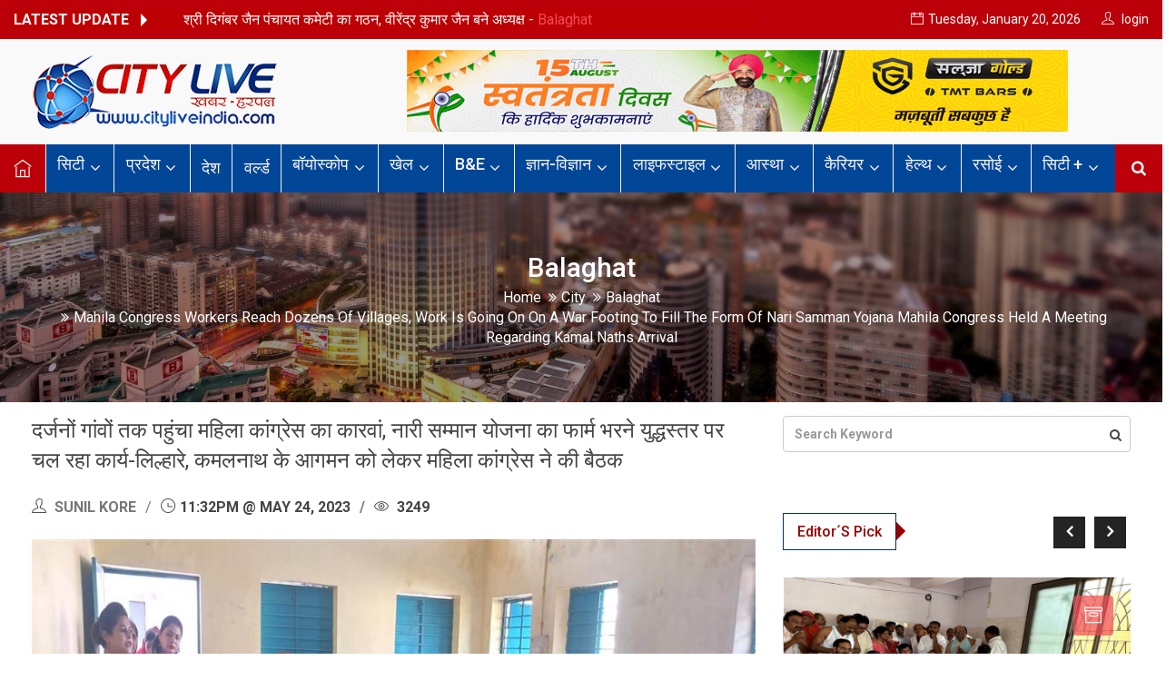

--- FILE ---
content_type: text/html; charset=utf-8
request_url: https://cityliveindia.com/City/Balaghat/Article?CL=Mahila-Congress-workers-reach-dozens-of-villages,-work-is-going-on-on-a-war-footing-to-fill-the-form-of-Nari-Samman-Yojana--Mahila-Congress-held-a-meeting-regarding-Kamal-Naths-arrival-1062908
body_size: 110097
content:


<!DOCTYPE html>
<html lang="en-hi">
<head><meta property="fb:pages" content="148636758626667" /><meta http-equiv="content-type" content="text/html;charset=UTF-8" />
      <!--[if IE]>
      <meta http-equiv="X-UA-Compatible" content="IE=edge" />
      <![endif]-->
      <meta name="viewport" content="width=device-width, initial-scale=1.0" /><meta name="description" /><meta name="author" content="City Live" /><title>
	Mahila Congress workers reach dozens of villages, work is going on on a war footing to fill the form of Nari Samman Yojana  Mahila Congress held a meeting regarding Kamal Naths arrival : City Live Balaghat
</title><link rel="shortcut icon" href="https://cityliveindia.com/images/favicon.ico" type="image/x-icon" /><link rel="icon" href="https://cityliveindia.com/images/favicon.ico" type="image/x-icon" />
      <!-- Core Bootstrap File -->
      <link href="https://cityliveindia.com/css/bootstrap.min.css" rel="stylesheet" type="text/css" />
      <!-- ANIMATE CSS -->
      <link href="https://cityliveindia.com/css/animate.min.css" rel="stylesheet" type="text/css" />
      <!-- Mega Menu -->
      <link rel="stylesheet" href="../../css/megaMenu.css" />
      <!-- Font Awesome Icons -->
      <link href="https://cityliveindia.com/css/font-awesome.min.css" rel="stylesheet" type="text/css" /><link rel="stylesheet" href="https://cityliveindia.com/css/themify-icons.css" type="text/css" /><link href="https://fonts.googleapis.com/css?family=Roboto:400,500,700" rel="stylesheet" />
      <!-- Owl Slider Css -->
      <link href="https://cityliveindia.com/css/owl.carousel.css" rel="stylesheet" type="text/css" /><link href="https://cityliveindia.com/css/owl.theme.default.css" rel="stylesheet" type="text/css" />
      <!-- Template Core Css -->
      <link href="https://cityliveindia.com/css/style.css" rel="stylesheet" type="text/css" /><link href="https://cityliveindia.com/css/breakingNews.css" rel="stylesheet" type="text/css" /><link href="https://cityliveindia.com/css/magnific-popup.css" rel="stylesheet" />
      <!-- HTML5 Shim and Respond.js IE8 support of HTML5 elements and media queries -->
      <!-- WARNING: Respond.js doesn't work if you view the page via file:// -->
      <!--[if lt IE 9]>
      <script src="https://oss.maxcdn.com/html5shiv/3.7.2/html5shiv.min.js"></script>
      <script src="https://oss.maxcdn.com/respond/1.4.2/respond.min.js"></script>
      <![endif]-->
   <!-- Theme Color -->
      <link id="color" rel="stylesheet" href="https://cityliveindia.com/css/colors/defualt.css" />
    <!-- Disable Copy -->
    <script type="text/javascript">
        if (typeof document.onselectstart != "undefined") {
            document.onselectstart = new Function("return false");
        }
        else {
            document.onmousedown = new Function("return false");
            document.onmouseup = new Function("return true");
        }
    </script>

      <!-- For ShareThis -->
      <script type='text/javascript' src='//platform-api.sharethis.com/js/sharethis.js#property=59b55c01aaa2af0011b6c7c0&product=social-ab' async='async'></script>
    
    <script data-ad-client="ca-pub-8226541008637612" async src="https://pagead2.googlesyndication.com/pagead/js/adsbygoogle.js"></script>
    


<!-- Google tag (gtag.js) -->
<script async src="https://www.googletagmanager.com/gtag/js?id=AW-943930563"></script>
<script>
  window.dataLayer = window.dataLayer || [];
  function gtag(){dataLayer.push(arguments);}
  gtag('js', new Date());

  gtag('config', 'AW-943930563');
</script>
<!-- Event snippet for Subscribe conversion page -->
<script>
  gtag('event', 'conversion', {'send_to': 'AW-943930563/WNHVCO66yeMYEMP5jMID'});
</script>


<meta property="fb:app_id" content="614706908645673" /><meta property="og:title" content="दर्जनों गांवों तक पहुंचा महिला कांग्रेस का कारवां, नारी सम्मान योजना का फार्म भरने युद्धस्तर पर चल रहा कार्य-लिल्हारे, कमलनाथ के आगमन को लेकर महिला कांग्रेस ने की बैठक" /><meta property="og:type" content="article" /><meta property="og:site_name" content="City Live" /><meta property="og:image" content="https://image.cityliveindia.com/Mahila-Congress-workers-reach-dozens-of-villages-551459.jpeg" /><meta property="og:url" content="https://cityliveindia.com/City/Balaghat/Article?CL=Mahila-Congress-workers-reach-dozens-of-villages,-work-is-going-on-on-a-war-footing-to-fill-the-form-of-Nari-Samman-Yojana--Mahila-Congress-held-a-meeting-regarding-Kamal-Naths-arrival-1062908" /></head>
<body>

   <div id="preloader">
         <div id="status">
         <img style="align:center; padding:15px; margin-left:-130px" src="https://cityliveindia.com/images/logo.png" />
            <div class="spinner">
               <div class="rect1"></div>
               <div class="rect2"></div>
               <div class="rect3"></div>
               <div class="rect4"></div>
               <div class="rect5"></div>
            </div>
         </div>
      </div>
    <div id="fb-root"></div>
<script>(function (d, s, id) {
        var js, fjs = d.getElementsByTagName(s)[0];
        if (d.getElementById(id)) return;
        js = d.createElement(s); js.id = id;
        js.src = "//connect.facebook.net/en_GB/sdk.js#xfbml=1&version=v2.10&appId=335537033555620";
        fjs.parentNode.insertBefore(js, fjs);
    }(document, 'script', 'facebook-jssdk'));</script>
      
        <div class="clr"> </div>
     
      <section class="topbar" style="background-color:#BB0009">
         <div class="container-flude">
            <div class="row">
               <div class="col-ms-12 col-sm-12 col-xs-12">
                  <div class="col-md-8 col-sm-6 col-xs-12">
                     <div class="news-ticker-block">
                        <div class="breakingNews" id="bn4">
                           <div class="bn-title">
                              <h2>Latest Update</h2>
                              <span></span>
                           </div>
                           <ul>
                              
                           <li><a href="#"> <a href="#">श्री दिगंबर जैन पंचायत कमेटी का गठन, वीरेंद्र कुमार जैन बने अध्यक्ष - <span>Balaghat</span></a></li>
                        
                           <li><a href="#"> <a href="#">तीन सैकड़ा नेत्र रोगियों की हुई जांच, 35 मरीज मोतियाबिंद ऑपरेशन के लिए चिन्हित, भोजन वितरण कार्यक्रम में बड़ी संख्या में लोगों ने लिया हिस्सा - <span>Balaghat</span></a></li>
                        
                           <li><a href="#"> <a href="#">आज आधे शहर में दो घंटे बंद रहेगी बिजली, बिजली विभाग बदलेगा फीडरो में ट्रांसफार्मर, दो फीडरो में अलग-अलग समय बंद रहेगी बिजली - <span>Balaghat</span></a></li>
                        
                           <li><a href="#"> <a href="#">यातायात पुलिस ने की 21 बसो पर चालानी कार्यवाही, वसुला 10,500 रूपए जुर्माना, यायायात थाना प्रभारी ने कहा कार्यवाही सतत जारी रहेगी, बस संचालक बसो में भर रहे ओवरलोड सवारी - <span>Balaghat</span></a></li>
                        
                           <li><a href="#"> <a href="#">जहर देकर 7 वर्षीय नर चीतल का शिकार, शिकारियों ने सींग और खाल का निकाला, वनविभाग ने 7 शिकारियों को किया गिरफ्तार, एक फरार - <span>Balaghat</span></a></li>
                        
                           <li><a href="#"> <a href="#">आंबेडकर की प्रतिमा का विरोध करने वाले पर लगे एनएसए, बालाघाट में भीम आर्मी सेना ने चीफ जस्टिस आॅफ इंडिया के नाम सौंपा ज्ञापन, सेना अध्यक्ष ने कहा सभी न्यायालयो में लगे प्रतिमा - <span>Balaghat</span></a></li>
                        
                           <li><a href="#"> <a href="#">अलग-अलग घटना में दो की संदिग्ध मौत, अस्पताल में महिला ने तोड़ा दम, तो पूर्व पार्षद के घर के सामने मिला पुरूष का शव - <span>Balaghat</span></a></li>
                        
                           <li><a href="#"> <a href="#">नपा में मनाया गया लोकमाता देवी अहिल्याबाई होलकर की जन्म जयंती त्रिशताब्दी समारोह, सांसद ने कहा देवी होलकर के आदर्शो से बनेगा विकसित भारत - <span>Balaghat</span></a></li>
                        
                           <li><a href="#"> <a href="#">जुआफड़ पर कोतवाली पुलिस ने दी दबिश, 6 जुआरियों को जुआ खेलते किया गिरफ्तार, 21 हजार रूपए बरामद - <span>Balaghat</span></a></li>
                        
                           <li><a href="#"> <a href="#">एनसीसी का संयुक्त वार्षिक प्रशिक्षण शिविर, कर्नल गुप्ता ने कहा एनसीसी प्रशिक्षण शिविर कैडेटस् के व्यक्तित्व विकास में निभाता है महत्वपूर्ण भूमिका, शिविर में 438 कैडेड्स ले रहे हिस्सा - <span>Balaghat</span></a></li>
                        
                           </ul>
                           <div class="bn-navi">
                              <span></span>
                              <span></span>
                           </div>
                        </div>
                     </div>
                  </div>
                  <div class="col-md-4 col-sm-6 col-xs-12">
                     <ul class="pull-right">
                        <li> <i class="ti-calendar"></i><span id="lblDate">Tuesday, January 20, 2026</span></li>
                        <li><a href="#"> <i class="ti-user"></i> login</a></li>
                     </ul>
                  </div>
               </div>
            </div>
         </div>
      </section>
      <section class="logo-row">
         <div class="container">
            <div class="row">
               <div class="col-md-4">
                  <div class="logo"> <a href="https://cityliveindia.com/"><img alt="" src="https://cityliveindia.com/images/logo-footer.png"></a> </div>
               </div>
               <div class="col-md-8">
                  <div class="advertisement">
                     <a href="https://salujagold.com/" target="_blank" title="Saluja Gold TMT Bars"><img alt="" title="Saluja Gold TMT Bars" src="https://cityliveindia.com/ads/Saluja_Gold_TMT.jpg" class="img-responsive"></a>
                  </div>
               </div>
            </div>
         </div>
      </section>
        <nav id="menu-1" class="megaMenu" data-color="">
         <div class="nav-container">
            <div class="sticky-container">
               <!-- mobile trigger button for show the collapse drop down -->
               <ul class="menu-mobile-trigger">
                  <li><i class="fa fa-bars"></i></li>
               </ul>
               <ul class="menu-logo hidden-md">
                  <li>
                     <a href="#">
                        <!--<img src="images/logo.png" alt="logo"> LOGO-->
                        <!--<i class="fa fa-lemon-o"></i>LOGO
                           <img src="images/logo-1.png" alt="logo">-->
                       <font color="White">Menu</font> 
                     </a>
                  </li>
               </ul>
               <!-- search bar for mobile view -->
               <ul class="menu-search-bar-mobile">
                  <li>
                     <form action="#">
                        <button type="submit"><i class="fa fa-search"></i></button>
                        <input type="search" name="s" placeholder="Search...">
                     </form>
                  </li>
               </ul>
               <ul class="menu-links">
                  <li class="active">
                     <a href="https://cityliveindia.com/" class="home-icon">
                     <i class="ti-home"></i> <span class="hidden">HOME</span> 
                     </a>
                  </li>
                  
                  <li>
                     <a href="#">
                     <span class="text">  सिटी</span>
                     </a>
                     <div style="padding-top:15px" class="drop-down-medium col-md-4	 col-md-pull-8">
                        
                        <div class="col-sm-6">
                           <div class="list-items">
                              
                              <ul>
                                  <li>
                                    <a href="https://cityliveindia.com/city/dhanbad/"> <i class="ti-angle-right"></i> धनबाद</a>
                                    
                                 </li>
                                 <li>
                                    <a href="https://cityliveindia.com/city/Ranchi/"> <i class="ti-angle-right"></i> रांची</a>
                                    
                                 </li>

                                    <li>
                                    <a href="https://cityliveindia.com/city/Kolkata/"> <i class="ti-angle-right"></i> Kolkata </a>
                                   
                                 </li>
                               
                                
                                 
                                 
                              </ul>
                           </div>
                        </div>
                        <div class="col-sm-6">
                           <div class="list-items">
                              <ul>
                                    <li>
                                    <a href="https://cityliveindia.com/city/Deoghar/"> <i class="ti-angle-right"></i> देवघर </a>
                                   
                                 </li>
                                 
                                  <li>
                                    <a href="https://cityliveindia.com/City/Balaghat/"> <i class="ti-angle-right"></i>बालाघाट</a>
                                    
                                 </li>
                                
                              </ul>
                           </div>
                        </div>
                        
                        <div class="clearfix"></div>
                        
                     </div>
                    
                  </li>      
                        
                  <li>
                     <a href="#"><span class="text">  प्रदेश </span> </a>
                     <div style="padding-top:15px" class="drop-down-medium col-md-4	 col-md-pull-8">
                        
                        <div class="col-sm-6">
                           <div class="list-items">
                              
                              <ul>
                                 <li>
                                    <a href="https://cityliveindia.com/State/Jharkhand/"> <i class="ti-angle-right"></i> झारखंड</a>
                                    
                                 </li>
                                 <li>
                                    <a href="https://cityliveindia.com/State/Bihar/"> <i class="ti-angle-right"></i> बिहार</a>
                                    
                                 </li>
                                <li>
                                    <a href="https://cityliveindia.com/State/West-Bengal/"> <i class="ti-angle-right"></i> पश्चिम बंगाल</a>
                                    
                                 </li>
                                 
                                 
                              </ul>
                           </div>
                        </div>
                        <div class="col-sm-6">
                           <div class="list-items">
                              <ul>
                                   <li>
                                    <a href="https://cityliveindia.com/State/Uttar-Pradesh/"> <i class="ti-angle-right"></i> उत्तर प्रदेश </a>
                                   
                                 </li>
                                 
                                 <li>
                                    <a href="#"> <i class="ti-angle-right"></i> मध्य प्रदेश</a>
                                    
                                 </li>
                                
                                
                              </ul>
                           </div>
                        </div>
                        
                        <div class="clearfix"></div>
                        
                     </div>
                     
                  </li>
                 
                  
                  <li>
                     <a href="https://cityliveindia.com/India/">
                     <span class="text">  देश </span>
                     </a>
                  </li>
                   
                  <li>
                     <a href="https://cityliveindia.com/World/">
                     <span class="text"> वर्ल्ड</span>
                     </a>
                  </li>
                  <li>
                     <a href="#">
                     <span class="text"> बॉयोस्कोप</span>
                     </a>
                     <div style="padding-top:15px" class="drop-down-medium col-md-6	 col-md-pull-5">
                        
                        <div class="col-sm-4">
                           <div class="list-items">
                              
                              <ul>
                                  <li>
                                    <a href="https://cityliveindia.com/Entertainment/Filmi-Gossip/"> <i class="ti-angle-right"></i> फ़िल्मी गॉसिप</a>
                                    
                                 </li>
                                 <li>
                                    <a href="https://cityliveindia.com/Entertainment/Cinescope/"> <i class="ti-angle-right"></i> फिल्मिस्तान </a>
                                    
                                 </li>
                                 <li>
                                    <a href="https://cityliveindia.com/Entertainment/TV-Buzz/"> <i class="ti-angle-right"></i> छोटा पर्दा</a>
                                   
                                 </li>
                                 <li>
                                    <a href="https://cityliveindia.com/Entertainment/Hollywood/"> <i class="ti-angle-right"></i> हॉलीवुड</a>
                                    
                                 </li>
                                 
                              </ul>
                           </div>
                        </div>
                        <div class="col-sm-4">
                           <div class="list-items">
                              <ul>
                                 <li>
                                    <a href="https://cityliveindia.com/Entertainment/Film-Review/"> <i class="ti-angle-right"></i> फिल्म समीक्षा </a>
                                    
                                 </li>
                                 <li>
                                    <a href="https://cityliveindia.com/Entertainment/Music/"> <i class="ti-angle-right"></i> सुर-ताल</a>
                                    
                                 </li>
                                 <li>
                                    <a href="https://cityliveindia.com/Entertainment/Star-Talk/"> <i class="ti-angle-right"></i> स्टार टॉक </a>
                                    
                                 </li>
                                 <li>
                                    <a href="https://cityliveindia.com/Entertainment/Celebrity-Birthday/"> <i class="ti-angle-right"></i> बर्थडे स्पेशल</a>
                                    
                                 </li>
                              </ul>
                           </div>
                        </div>
                        <div class="col-sm-4">
                           <div class="list-items">
                              <ul>
                                 <li>
                                    <a href="https://cityliveindia.com/Entertainment/Bhulle-Bisre/"> <i class="ti-angle-right"></i> अतीत के झरोखे से</a>
                                   
                                 </li>
                                 <li>
                                    <a href="https://cityliveindia.com/Entertainment/Tribute/"> <i class="ti-angle-right"></i> स्मृति शेष</a>
                                    
                                 </li>
                                 
                              </ul>
                           </div>
                        </div>
                        <div class="clearfix"></div>
                        
                     </div>
                  </li>
                  <li>
                     <a href="#">
                     <span class="text"> खेल</span>
                     </a>
                     <div style="padding-top:15px" class="drop-down-medium col-md-2	 col-md-pull-7">
                        
                        <div class="col-sm-12">
                           <div class="list-items">
                              
                              <ul>
                                  <li>
                                    <a href="https://cityliveindia.com/Sports/Sports-News/"> <i class="ti-angle-right"></i>  खेलनामा </a>
                                    
                                 </li>
                                 <li>
                                    <a href="https://cityliveindia.com/Sports/Sportsperson/"> <i class="ti-angle-right"></i>खिलाड़ी </a>               
                                 </li>
                                 <li>
                                    <a href="https://cityliveindia.com/Sports/Sports-Gossip/"> <i class="ti-angle-right"></i> गॉसिप </a>
                                   
                                 </li>
                                 
                                 
                              </ul>
                           </div>
                        </div>
                        
                        <div class="clearfix"></div>
                        
                     </div>
                     
                  </li>
                  <li>
                     <a href="blog-grids.html">
                     <span class="text"> B&E </span>
                     </a>
                     <div style="padding-top:15px" class="drop-down-medium col-md-4	 col-md-pull-5">
                        
                        <div class="col-sm-6">
                           <div class="list-items">
                              
                              <ul>
                                  <li>
                                    <a href="https://cityliveindia.com/Business-Economy/Saving-Investment/"> <i class="ti-angle-right"></i> बचत और निवेश</a>
                                    
                                 </li>
                                 <li>
                                    <a href="https://cityliveindia.com/Business-Economy/Banking/"> <i class="ti-angle-right"></i> बैंकिंग और लोन </a>
                                    
                                 </li>
                                 <li>
                                    <a href="https://cityliveindia.com/Business-Economy/Share-Market/"> <i class="ti-angle-right"></i> शेयर मार्केट</a>
                                   
                                 </li>
                                 
                                 
                              </ul>
                           </div>
                        </div>
                        <div class="col-sm-6">
                           <div class="list-items">
                              <ul>
                                 <li>
                                    <a href="https://cityliveindia.com/Business-Economy/Property/"> <i class="ti-angle-right"></i> प्रॉपर्टी</a>
                                    
                                 </li>
                                 <li>
                                    <a href="https://cityliveindia.com/Business-Economy/Tax-Commodities/"> <i class="ti-angle-right"></i>टैक्स/कमोडिटीज़</a>
                                    
                                 </li>
                                
                              </ul>
                           </div>
                        </div>
                        
                        <div class="clearfix"></div>
                        
                     </div>
                  </li>
                  <li>
                     <a href="blog-grids.html">
                     <span class="text">ज्ञान-विज्ञान</span>
                     </a>
                     <div style="padding-top:15px" class="drop-down-medium col-md-4	 col-md-pull-4">
                        
                        <div class="col-sm-6">
                           <div class="list-items">
                              
                              <ul>
                                  <li>
                                    <a href="https://cityliveindia.com/Science-Technology/Technology-News/"> <i class="ti-angle-right"></i> टेक न्यूज़</a>
                                    
                                 </li>
                                 <li>
                                    <a href="https://cityliveindia.com/Science-Technology/Technology-Guide/"> <i class="ti-angle-right"></i> टेक गाइड </a>
                                    
                                 </li>
                                 <li>
                                    <a href="https://cityliveindia.com/Science-Technology/Mobile-Gadget/"> <i class="ti-angle-right"></i> मोबाइल/गैजेट</a>
                                   
                                 </li>
                                 <li>
                                    <a href="https://cityliveindia.com/Science-Technology/Automobile/"> <i class="ti-angle-right"></i> ऑटोमोबाइल</a>
                                    
                                 </li>
                                 
                              </ul>
                           </div>
                        </div>
                        <div class="col-sm-6">
                           <div class="list-items">
                              <ul>
                                 <li>
                                    <a href="https://cityliveindia.com/Science-Technology/Social-Media/"> <i class="ti-angle-right"></i> सोशल मीडिया</a>
                                    
                                 </li>
                                 
                                 <li>
                                    <a href="https://cityliveindia.com/Science-Technology/Universe/"> <i class="ti-angle-right"></i>अंतरिक्ष</a>
                                    
                                 </li>
                                 <li>
                                    <a href="https://cityliveindia.com/Science-Technology/Life/"> <i class="ti-angle-right"></i> लाइफ</a>
                                    
                                 </li>
                              </ul>
                           </div>
                        </div>
                        
                        <div class="clearfix"></div>
                        
                     </div>
                  </li>
                  <li>
                     <a href="javascript:void (0)">
                     <span class="text">  लाइफस्टाइल</span>
                     </a>
                     <div style="padding-top:15px" class="drop-down-medium col-md-6	 col-md-pull-2">
                        
                        <div class="col-sm-4">
                           <div class="list-items">
                              
                              <ul>
                                  <li>
                                    <a href="https://cityliveindia.com/Lifestyle/Youngistaan/"> <i class="ti-angle-right"></i> यंगिस्तान</a>
                                    
                                 </li>
                                 <li>
                                    <a href="https://cityliveindia.com/Lifestyle/Womens/"> <i class="ti-angle-right"></i> आधी-आबादी</a>
                                    
                                 </li>
                                 <li>
                                    <a href="https://cityliveindia.com/Lifestyle/Relationship/"> <i class="ti-angle-right"></i> रिश्ते-नाते</a>
                                   
                                 </li>
                                 <li>
                                    <a href="https://cityliveindia.com/Lifestyle/Family/"> <i class="ti-angle-right"></i> फैमिली</a>
                                    
                                 </li>
                                 
                              </ul>
                           </div>
                        </div>
                        <div class="col-sm-4">
                           <div class="list-items">
                              <ul>
                                 <li>
                                    <a href="https://cityliveindia.com/Lifestyle/Fashion-Beauty/"> <i class="ti-angle-right"></i> फैशन-ब्यूटी</a>
                                    
                                 </li>
                                 <li>
                                    <a href="https://cityliveindia.com/Lifestyle/Child-Care/"> <i class="ti-angle-right"></i> चाइल्ड केयर </a>
                                    
                                 </li>
                                 <li>
                                    <a href="https://cityliveindia.com/Lifestyle/Shopping/"> <i class="ti-angle-right"></i> शॉपिंग</a>
                                    
                                 </li>
                                 <li>
                                    <a href="https://cityliveindia.com/Lifestyle/Home-Decor/"> <i class="ti-angle-right"></i> होम डेकॉर </a>
                                    
                                 </li>
                              </ul>
                           </div>
                        </div>
                        <div class="col-sm-4">
                           <div class="list-items">
                              <ul>
                                 <li>
                                    <a href="https://cityliveindia.com/Lifestyle/Good-Habits/"> <i class="ti-angle-right"></i> अच्छी आदतें</a>
                                   
                                 </li>
                                 <li>
                                    <a href="https://cityliveindia.com/Lifestyle/Tour-Travel/"> <i class="ti-angle-right"></i>सैर-सपाटा</a>
                                    
                                 </li>
                                 
                              </ul>
                           </div>
                        </div>
                        <div class="clearfix"></div>
                        
                     </div>
                  </li>
                  <li>
                     <a href="javascript:void (0)">
                     <span class="text">आस्था</span>
                     </a>
                     <div style="padding-top:15px" class="drop-down-medium col-md-6	 col-md-pull-1">
                        
                        <div class="col-sm-4">
                           <div class="list-items">
                              
                              <ul>
                                  <li>
                                    <a href="https://cityliveindia.com/Spritual/Positive-Life/"> <i class="ti-angle-right"></i> पॉज़िटिव लाइफ</a>
                                    
                                 </li>
                                 <li>
                                    <a href="https://cityliveindia.com/Spritual/Spirituality/"> <i class="ti-angle-right"></i> आध्यात्म </a>
                                    
                                 </li>
                                 <li>
                                    <a href="https://cityliveindia.com/Spritual/Parapsychology/"> <i class="ti-angle-right"></i> परामनोविज्ञान</a>
                                   
                                 </li>

                                  <li>
                                    <a href="https://cityliveindia.com/Spritual/Customs-Traditions/"> <i class="ti-angle-right"></i> रीती-रिवाज</a>
                                   
                                 </li>
                                 
                                 
                              </ul>
                           </div>
                        </div>
                        <div class="col-sm-4">
                           <div class="list-items">
                              <ul>
                                 <li>
                                    <a href="https://cityliveindia.com/Spritual/Horoscope/"> <i class="ti-angle-right"></i> बोलते सितारे</a>
                                    
                                 </li>
                                 <li>
                                    <a href="https://cityliveindia.com/Spritual/Astrology/"> <i class="ti-angle-right"></i> ज्योतिषी</a>
                                    
                                 </li>
                                 <li>
                                    <a href="https://cityliveindia.com/Spritual/Festivals/"> <i class="ti-angle-right"></i> व्रत-त्योहार </a>
                                    
                                 </li>
                                
                              </ul>
                           </div>
                        </div>
                        <div class="col-sm-4">
                           <div class="list-items">
                              <ul>
                                 <li>
                                    <a href="https://cityliveindia.com/Spritual/Religious-Place/"> <i class="ti-angle-right"></i> धार्मिक स्थान</a>
                                   
                                 </li>
                                 <li>
                                    <a href="https://cityliveindia.com/Spritual/Vaastu-Shaastra/"> <i class="ti-angle-right"></i> वास्तुशास्त्र</a>
                                    
                                 </li>
                                 <li>
                                    <a href="https://cityliveindia.com/Spritual/Feng-Shui/"> <i class="ti-angle-right"></i> फेंगशुई</a>
                                    
                                 </li>
                                 
                              </ul>
                           </div>
                        </div>
                        <div class="clearfix"></div>
                        
                     </div>
                  </li>
                  <li>
                     <a href="javascript:void (0)">
                     <span class="text">कैरियर</span>
                     </a>
                     <div style="padding-top:15px" class="drop-down-medium col-md-4	 col-md-pull-1">
                        
                        <div class="col-sm-6">
                           <div class="list-items">
                              
                              <ul>
                                  <li>
                                    <a href="https://cityliveindia.com/Career/Current-Affairs/"> <i class="ti-angle-right"></i> करंट अफेयर्स</a>
                                    
                                 </li>
                                 <li>
                                    <a href="https://cityliveindia.com/Career/Educational-News/"> <i class="ti-angle-right"></i> एजुकेशन न्यूज़ </a>
                                    
                                 </li>
                                 <li>
                                    <a href="https://cityliveindia.com/Career/GK-Update/"> <i class="ti-angle-right"></i> GK अपडेट</a>
                                   
                                 </li>
                                 <li>
                                    <a href="https://cityliveindia.com/Career/Success-Tips/"> <i class="ti-angle-right"></i> सक्सेस टिप्स</a>
                                    
                                 </li>
                                 
                              </ul>
                           </div>
                        </div>
                        <div class="col-sm-6">
                           <div class="list-items">
                              <ul>
                                  <li>
                                    <a href="https://cityliveindia.com/Career/IQ/"> <i class="ti-angle-right"></i>बौद्धिक-प्रश्न(IQ)</a>
                                    
                                 </li>
                                 <li>
                                    <a href="https://cityliveindia.com/Career/Success-Story/"> <i class="ti-angle-right"></i> सक्सेस स्टोरी</a>
                                    
                                 </li>
                                 <li>
                                    <a href="https://cityliveindia.com/Career/Job-Junction/"> <i class="ti-angle-right"></i> जॉब जंक्शन</a>
                                    
                                 </li>
                                 <li>
                                    <a href="https://cityliveindia.com/Career/Exam-Alert/"> <i class="ti-angle-right"></i>ऐडमिशन-एग्जाम अलर्ट</a>
                                    
                                 </li>
                                
                              </ul>
                           </div>
                        </div>
                        
                        <div class="clearfix"></div>
                        
                     </div>
                  </li>
                  <li>
                     <a href="javascript:void (0)">
                     <span class="text">हेल्थ</span>
                     </a>
                    <div style="padding-top:15px" class="drop-down-medium col-md-2	 col-md-pull-1">
                        
                        <div class="col-sm-12">
                           <div class="list-items">
                              
                              <ul>
                                  <li>
                                    <a href="https://cityliveindia.com/Health/Healthy-Tips/"> <i class="ti-angle-right"></i> हेल्दी टिप्स</a>
                                    
                                 </li>
                                 <li>
                                    <a href="https://cityliveindia.com/Health/Yoga-Fitness/"> <i class="ti-angle-right"></i>योग-फ़िटनेस</a>
                                    
                                 </li>
                                 <li>
                                    <a href="https://cityliveindia.com/Health/Home-Remedies/"> <i class="ti-angle-right"></i> प्रेग्नेंसी</a>
                                   
                                 </li>
                                 <li>
                                    <a href="https://cityliveindia.com/Health/Pregnancy/"> <i class="ti-angle-right"></i> घरेलू नुस्खे</a>
                                    
                                 </li>
                                 
                              </ul>
                           </div>
                        </div>
                        
                        <div class="clearfix"></div>
                        
                     </div>
                  </li>
                  <li>
                     <a href="javascript:void (0)">
                     <span class="text"> रसोई</span>
                     </a>
                     <div style="padding-top:15px" class="drop-down-medium col-md-2	 col-md-pull-1">
                        
                        <div class="col-sm-12">
                           <div class="list-items">
                              
                              <ul>
                                  <li>
                                    <a href="https://cityliveindia.com/Rasoi/Recipe/"> <i class="ti-angle-right"></i> खान-पान</a>
                                    
                                 </li>
                                 <li>
                                    <a href="https://cityliveindia.com/Rasoi/Healthy-Foods/"> <i class="ti-angle-right"></i>हेल्दी-फ़ूड</a>
                                    
                                 </li>
                                 <li>
                                    <a href="https://cityliveindia.com/Rasoi/Right-Diets/"> <i class="ti-angle-right"></i> राइट डाइट </a>
                                   
                                 </li>
                                 <li>
                                    <a href="https://cityliveindia.com/Rasoi/Rasoi-Tips/"> <i class="ti-angle-right"></i> रसोई टिप्स</a>
                                    
                                 </li>
                                 
                              </ul>
                           </div>
                        </div>
                        
                        <div class="clearfix"></div>
                        
                     </div>
                  </li>
                  <li>
                     <a href="javascript:void (0)">
                     <span class="text"> सिटी + </span>
                     </a>
                    <div style="padding-top:15px" class="drop-down-medium col-md-6 col-md-pull-1">
                        
                        <div class="col-sm-4">
                           <div class="list-items">
                              
                              <ul>
                                  <li>
                                    <a href="#"> <i class="ti-angle-right"></i> खबरची</a>
                                    
                                 </li>
                                 <li>
                                    <a href="#"> <i class="ti-angle-right"></i> शख्सियत</a>
                                    
                                 </li>
                                 <li>
                                    <a href="#"> <i class="ti-angle-right"></i> रूबरू</a>
                                   
                                 </li>
                                 
                                 
                              </ul>
                           </div>
                        </div>
                        <div class="col-sm-4">
                           <div class="list-items">
                              <ul>
                                 <li>
                                    <a href="#"> <i class="ti-angle-right"></i> सोशल मीडिया हलचल </a>
                                    
                                 </li>
                                 <li>
                                    <a href="#"> <i class="ti-angle-right"></i> आपकी बात</a>
                                    
                                 </li>
                                 
                                 <li>
                                    <a href="#"> <i class="ti-angle-right"></i> आपकी कलम से</a>
                                    
                                 </li>
                                 
                              </ul>
                           </div>
                        </div>
                        <div class="col-sm-4">
                           <div class="list-items">
                              <ul>
                                 <li>
                                    <a href="#"> <i class="ti-angle-right"></i> ब्लॉगर बस्ती</a>
                                   
                                 </li>
                                 <li>
                                    <a href="#"> <i class="ti-angle-right"></i> पब्लिक फोरम </a>
                                    
                                 </li>
                                 
                                 <li>
                                    <a href="#"> <i class="ti-angle-right"></i> अजब-ग़ज़ब</a>
                                    
                                 </li>
                                 
                              </ul>
                           </div>
                        </div>
                        <div class="clearfix"></div>
                        
                     </div>
                 </li>

               </ul>
               <ul class="menu-search-bar-desktop">
                  <li>
                     <a href="javascript:void(0)">
                     <i class="fa fa-search"></i>
                     </a>
                     <div id="open-1" class="drop-down">
                        <form action="#">
                           <input type="search" name="s" placeholder="Search...">
                           <button type="submit">Search</button>
                        </form>
                     </div>
                  </li>
               </ul>
            </div>
         </div>
      </nav>
      
      <div class="header" id="header">
    <form method="post" action="./Article?CL=Mahila-Congress-workers-reach-dozens-of-villages%2c-work-is-going-on-on-a-war-footing-to-fill-the-form-of-Nari-Samman-Yojana--Mahila-Congress-held-a-meeting-regarding-Kamal-Naths-arrival-1062908" id="form1">
<div class="aspNetHidden">
<input type="hidden" name="__EVENTTARGET" id="__EVENTTARGET" value="" />
<input type="hidden" name="__EVENTARGUMENT" id="__EVENTARGUMENT" value="" />
<input type="hidden" name="__VIEWSTATE" id="__VIEWSTATE" value="/wEPDwUKMTkzOTMxNDk5NQ9kFgJmD2QWBgIDDxYCHgtfIUl0ZW1Db3VudAIKFhRmD2QWAmYPFQKxAeCktuCljeCksOClgCDgpKbgpL/gpJfgpILgpKzgpLAg4KSc4KWI4KSoIOCkquCkguCkmuCkvuCkr+CkpCDgpJXgpK7gpYfgpJ/[base64]/gpK/gpYvgpIIg4KSV4KWAIOCkueClgeCkiCDgpJzgpL7gpILgpJosIDM1IOCkruCksOClgOCknCDgpK7gpYvgpKTgpL/gpK/gpL7gpKzgpL/gpILgpKYg4KSR4KSq4KSw4KWH4KS24KSoIOCkleClhyDgpLLgpL/gpI8g4KSa4KS/4KSo4KWN4KS54KS/4KSkLCDgpK3gpYvgpJzgpKgg4KS14KS/4KSk4KSw4KSjIOCkleCkvuCksOCljeCkr+CkleCljeCksOCkriDgpK7gpYfgpIIg4KSs4KWc4KWAIOCkuOCkguCkluCljeCkr+CkviDgpK7gpYfgpIIg4KSy4KWL4KSX4KWL4KSCIOCkqOClhyDgpLLgpL/gpK/gpL4g4KS54KS/4KS44KWN4KS44KS+CEJhbGFnaGF0ZAICD2QWAmYPFQK/AuCkhuCknCDgpIbgpKfgpYcg4KS24KS54KSwIOCkruClh+CkgiDgpKbgpYsg4KSY4KSC4KSf4KWHIOCkrOCkguCkpiDgpLDgpLngpYfgpJfgpYAg4KSs4KS/4KSc4KSy4KWALCDgpKzgpL/gpJzgpLLgpYAg4KS14KS/[base64]/[base64]/gpL7gpK/gpL7gpK/[base64]/4KSV4KS+4KSw4KS/4KSv4KWL4KSCIOCkqOClhyDgpLjgpYDgpILgpJcg4KSU4KSwIOCkluCkvuCksiDgpJXgpL4g4KSo4KS/4KSV4KS+4KSy4KS+LCDgpLXgpKjgpLXgpL/gpK3gpL7gpJcg4KSo4KWHIDcg4KS24KS/4KSV4KS+4KSw4KS/4KSv4KWL4KSCIOCkleCliyDgpJXgpL/gpK/gpL4g4KSX4KS/4KSw4KSr4KWN4KSk4KS+4KSwLCDgpI/gpJUg4KSr4KSw4KS+4KSwCEJhbGFnaGF0ZAIFD2QWAmYPFQLGA+CkhuCkguCkrOClh+CkoeCkleCksCDgpJXgpYAg4KSq4KWN4KSw4KSk4KS/4KSu4KS+IOCkleCkviDgpLXgpL/[base64]/4KSv4KS+IOCkleClhyDgpKjgpL7gpK4g4KS44KWM4KSC4KSq4KS+IOCknOCljeCknuCkvuCkquCkqCwg4KS44KWH4KSo4KS+IOCkheCkp+CljeCkr+CkleCljeCktyDgpKjgpYcg4KSV4KS54KS+IOCkuOCkreClgCDgpKjgpY3gpK/gpL7gpK/gpL7gpLLgpK/gpYsg4KSu4KWH4KSCIOCksuCkl+ClhyDgpKrgpY3gpLDgpKTgpL/gpK7gpL4IQmFsYWdoYXRkAgYPZBYCZg8VAp8C4KSF4KSy4KSXLeCkheCksuCklyDgpJjgpJ/gpKjgpL4g4KSu4KWH4KSCIOCkpuCliyDgpJXgpYAg4KS44KSC4KSm4KS/4KSX4KWN4KSnIOCkruCljOCkpCwg4KSF4KS44KWN4KSq4KSk4KS+4KSyIOCkruClh+CkgiDgpK7gpLngpL/gpLLgpL4g4KSo4KWHIOCkpOCli+ClnOCkviDgpKbgpK4sIOCkpOCliyDgpKrgpYLgpLDgpY3gpLUg4KSq4KS+4KSw4KWN4KS34KSmIOCkleClhyDgpJjgpLAg4KSV4KWHIOCkuOCkvuCkruCkqOClhyDgpK7gpL/gpLLgpL4g4KSq4KWB4KSw4KWC4KS3IOCkleCkviDgpLbgpLUIQmFsYWdoYXRkAgcPZBYCZg8VAugC4KSo4KSq4KS+IOCkruClh+CkgiDgpK7gpKjgpL7gpK/gpL4g4KSX4KSv4KS+IOCksuCli+CkleCkruCkvuCkpOCkviDgpKbgpYfgpLXgpYAg4KSF4KS54KS/4KSy4KWN4KSv4KS+4KSs4KS+4KSIIOCkueCli+CksuCkleCksCDgpJXgpYAg4KSc4KSo4KWN4KSuIOCknOCkr+CkguCkpOClgCDgpKTgpY3gpLDgpL/[base64]/gpJXgpLjgpL/gpKQg4KSt4KS+4KSw4KSkCEJhbGFnaGF0ZAIID2QWAmYPFQLoAeCknOClgeCkhuCkq+ClnCDgpKrgpLAg4KSV4KWL4KSk4KS14KS+4KSy4KWAIOCkquClgeCksuCkv+CkuCDgpKjgpYcg4KSm4KWAIOCkpuCkrOCkv+CktiwgNiDgpJzgpYHgpIbgpLDgpL/gpK/gpYvgpIIg4KSV4KWLIOCknOClgeCkhiDgpJbgpYfgpLLgpKTgpYcg4KSV4KS/4KSv4KS+IOCkl+Ckv+CksOCkq+CljeCkpOCkvuCksCwgMjEg4KS54KSc4KS+4KSwIOCksOClguCkquCkjyDgpKzgpLDgpL7gpK7gpKYIQmFsYWdoYXRkAgkPZBYCZg8VAuAD4KSP4KSo4KS44KWA4KS44KWAIOCkleCkviDgpLjgpILgpK/gpYHgpJXgpY3gpKQg4KS14KS+4KSw4KWN4KS34KS/4KSVIOCkquCljeCksOCktuCkv+CkleCljeCkt+CkoyDgpLbgpL/gpLXgpL/gpLAsIOCkleCksOCljeCkqOCksiDgpJfgpYHgpKrgpY3gpKTgpL4g4KSo4KWHIOCkleCkueCkviDgpI/gpKjgpLjgpYDgpLjgpYAg4KSq4KWN4KSw4KS24KS/4KSV4KWN4KS34KSjIOCktuCkv+CkteCkv+CksCDgpJXgpYjgpKHgpYfgpJ/gpLjgpY0g4KSV4KWHIOCkteCljeCkr+CkleCljeCkpOCkv+CkpOCljeCktSDgpLXgpL/gpJXgpL7gpLgg4KSu4KWH4KSCIOCkqOCkv+CkreCkvuCkpOCkviDgpLngpYgg4KSu4KS54KSk4KWN4KS14KSq4KWC4KSw4KWN4KSjIOCkreClguCkruCkv+CkleCkviwg4KS24KS/4KS14KS/4KSwIOCkruClh+CkgiA0Mzgg4KSV4KWI4KSh4KWH4KSh4KWN4KS4IOCksuClhyDgpLDgpLngpYcg4KS54KS/[base64]/gpYvgpJzgpKjgpL4g4KSV4KS+IOCkq+CkvuCksOCljeCkriDgpK3gpLDgpKjgpYcg4KSv4KWB4KSm4KWN4KSn4KS44KWN4KSk4KSwIOCkquCksCDgpJrgpLIg4KSw4KS54KS+IOCkleCkvuCksOCljeCkry3gpLLgpL/gpLLgpY3gpLngpL7gpLDgpYcsIOCkleCkruCksuCkqOCkvuCkpSDgpJXgpYcg4KSG4KSX4KSu4KSoIOCkleCliyDgpLLgpYfgpJXgpLAg4KSu4KS54KS/[base64]/gpJbgpL7gpIgg4KSm4KWHIOCksOCkueClgCDgpLngpYguIOCkl+CkvuCkguCktS3gpJfgpL7gpILgpLUg4KSu4KWH4KSCIOCkruCkueCkv+CksuCkvuCkk+CkgiDgpJXgpYcg4KSo4KS+4KSw4KWAIOCkuOCkruCljeCkruCkvuCkqCDgpK/gpYvgpJzgpKjgpL4g4KSV4KWHIOCkq+CkvuCksOCljeCkriDgpK3gpLDgpKjgpYcg4KSV4KWLIOCksuClh+CkleCksCDgpK7gpLngpL/gpLLgpL7gpJPgpIIg4KSu4KWH4KSCIOCkluCkvuCkuOClgCDgpIngpKTgpY3gpLjgpYHgpJXgpKTgpL4g4KSm4KS/4KSW4KS+4KSIIOCkpuClhyDgpLDgpLngpYAg4KS54KWILCDgpKrgpY3gpLDgpKbgpYfgpLYg4KSV4KS+4KSC4KSX4KWN4KSw4KWH4KS4IOCkheCkp+CljeCkr+CkleCljeCktyDgpI/[base64]/[base64]/gpLLgpL4g4KSV4KS+4KSC4KSX4KWN4KSw4KWH4KS4IOCkl+CljeCksOCkvuCkruClgOCkoyDgpJzgpL/gpLLgpL7gpKfgpY3gpK/gpJXgpY3gpLcg4KS24KWN4KSw4KWA4KSu4KSk4KWAIOCksOCkmuCkqOCkviDgpLLgpL/[base64]/gpLLgpL4g4KSV4KS+4KSC4KSX4KWN4KSw4KWH4KS4IOCkleClgCDgpKzgpLngpKjgpYvgpIIg4KSo4KWHIOCkpuCksOCljeCknOCkqOCli+CkgiDgpJfgpL7gpILgpLXgpYsg4KSV4KWLIOCkleCkteCksCDgpJXgpL/gpK/gpL4g4KS54KWIIOCklOCksCDgpIXgpKwg4KSk4KSVIOCkleCkiCDgpLngpJzgpL7gpLAg4KSr4KS+4KSw4KWN4KSuIOCknOCkruCkviDgpK7gpLngpL/gpLLgpL7gpJPgpIIg4KS44KWHIOCkreCksOCkteCkvuCkr+ClhyDgpJzgpL4g4KSa4KWB4KSV4KWHIOCkueCliCDgpJTgpLAg4KSv4KS5IOCkleCljeCksOCkriDgpKjgpL/gpLDgpILgpKTgpLAg4KSc4KS+4KSw4KWAIOCkueCliC4g4KSJ4KSo4KWN4KS54KWL4KSC4KSo4KWHIOCkrOCkpOCkvuCkr+CkviDgpJXgpL8g4KSu4KS54KS/4KSy4KS+IOCkleCkvuCkguCkl+CljeCksOClh+CkuCDgpJXgpK7gpLLgpKjgpL7gpKUg4KSc4KWAIOCkleClhyDgpKjgpL/gpLDgpY3gpLDgpY3gpKbgpYfgpLbgpL7gpKjgpYHgpLjgpL7gpLAg4KSu4KS54KS/[base64]/4KSy4KWHIOCkqOCkvuCksOClgCDgpLjgpK7gpY3gpK7gpL7gpKgg4KSv4KWL4KSc4KSo4KS+IOCkleCkviDgpKvgpL7gpLDgpY3gpK4g4KSt4KWAIOCkreCksOCkteCkviDgpLDgpLngpYAg4KS54KWILiDgpJzgpL/[base64]/4KSy4KS+IOCkleCkvuCkguCkl+CljeCksOClh+CkuCDgpJfgpY3gpLDgpL7gpK7gpYDgpKMg4KSc4KS/4KSy4KS+4KSn4KWN4KSv4KSV4KWN4KS3IOCktuCljeCksOClgOCkruCkpOClgCDgpLDgpJrgpKjgpL4g4KSy4KS/4KSy4KWN4KS54KS+4KSw4KWHIOCkqOClhyDgpKzgpKTgpL7gpK/gpL4g4KSV4KS/[base64]/gpJUg4KS44KWHIOCkheCkp+Ckv+CklSDgpK7gpLngpL/gpLLgpL7gpK/gpYfgpIIg4KS24KS+4KSu4KS/4KSyIOCkueCliywg4KSH4KS44KSV4KWHIOCksuCkv+CkjyDgpK7gpLngpL/gpLLgpL4g4KSV4KS+4KSC4KSX4KWN4KSw4KWH4KS4IOCkrOCljeCksuClieCklSDgpLjgpY3gpKTgpLAg4KSq4KSwIOCkquCljeCksOCkr+CkvuCkuOCksOCkpCDgpLngpYgg4KSU4KSwIOCksuCkl+CkvuCkpOCkvuCksCDgpK7gpLngpL/gpLLgpL4g4KSV4KS+4KSC4KSX4KWN4KSw4KWH4KS4IOCkleClgCDgpKzgpYjgpKDgpJXgpYcg4KSa4KSyIOCksOCkueClgCDgpLngpYguIOCkieCkqOCljeCkueCli+CkguCkqOClhyDgpJXgpLngpL4g4KSV4KS/IOCkleCkvuCkguCkl+CljeCksOClh+CkuCDgpJXgpYAg4KSo4KS+4KSw4KWAIOCkuOCkruCljeCkruCkvuCkqCDgpK/gpYvgpJzgpKjgpL4g4KS44KWHIOCkieCkpOCljeCkuOCkvuCkueCkv+CkpCDgpK7gpLngpL/gpLLgpL7gpK/[base64]/4KSVIOCksOClguCkqiDgpLjgpYcg4KSu4KSc4KSs4KWC4KSkIOCkleCksOCkqOClhyDgpJXgpYcg4KSy4KS/4KSPIOCkuOCksOCkleCkvuCksCDgpKzgpKjgpKjgpYcg4KSq4KSwIOCksuCkvuCkl+ClgSDgpJXgpYAg4KSc4KS+4KSo4KWHIOCkteCkvuCksuClgCDgpK/[base64]/U2VhcmNoPU1haGlsYSBDb25ncmVzcyB3b3JrZXJzIHJlYWNoIGRvemVucyBvZiB2aWxsYWdlcyc+IE1haGlsYSBDb25ncmVzcyB3b3JrZXJzIHJlYWNoIGRvemVucyBvZiB2aWxsYWdlczxhLz5kZAIGD2QWAmYPDxYCHwEF2gLgpKrgpILgpJrgpL7gpK/gpKQg4KSu4KSC4KSk4KWN4KSw4KWAIOCkqOClhyDgpJXgpL/gpK/gpL4g4KSs4KS+4KSy4KS+4KSY4KS+4KSfIOCklOCksCDgpJvgpL/gpILgpKbgpLXgpL7gpZzgpL4g4KSc4KS/4KSy4KWHIOCkleCkviDgpIXgpKrgpK7gpL7gpKgt4KSG4KSqLCDgpIbgpKog4KSo4KWHIOCkleCkv+Ckr+CkviDgpKrgpY3gpLDgpYvgpJ/gpYfgpLjgpY3gpJ8sIOCknOCkv+CksuClhyDgpJXgpYAg4KSc4KSo4KSk4KS+IOCkuOClhyDgpK7gpL7gpKvgpYAg4KSu4KS+4KSC4KSX4KWHIOCkruCkguCkpOCljeCksOClgCDgpLjgpL/gpLjgpYzgpKbgpL/gpK/gpL4t4KSc4KS+4KSv4KS44KS14KS+4KSyZGQCBw9kFgJmDw8WAh8BBaICMTAg4KSm4KS/[base64]/gpYcg4KSV4KWAIOCkp+Cli+CkluCkvuCkp+ClnOClgCwg4KSo4KS/4KS14KWH4KS24KSV4KWL4KSCIOCkqOClhyDgpJXgpYAg4KSP4KS44KSq4KWAIOCkleCliyDgpLbgpL/gpJXgpL7gpK/[base64]/[base64]/[base64]/4KSX4KSC4KSs4KSwIOCknOCliOCkqCDgpKrgpILgpJrgpL7gpK/gpKQg4KSV4KSu4KWH4KSf4KWAIOCkleCkviDgpJfgpKDgpKgsIOCkteClgOCksOClh+CkguCkpuCljeCksCDgpJXgpYHgpK7gpL7gpLAg4KSc4KWI4KSoIOCkrOCkqOClhyDgpIXgpKfgpY3gpK/[base64]/gpK/gpYvgpIIg4KSV4KWAIOCkueClgeCkiCDgpJzgpL7gpILgpJosIDM1IOCkruCksOClgOCknCDgpK7gpYvgpKTgpL/gpK/gpL7gpKzgpL/gpILgpKYg4KSR4KSq4KSw4KWH4KS24KSoIOCkleClhyDgpLLgpL/gpI8g4KSa4KS/4KSo4KWN4KS54KS/4KSkLCDgpK3gpYvgpJzgpKgg4KS14KS/4KSk4KSw4KSjIOCkleCkvuCksOCljeCkr+CkleCljeCksOCkriDgpK7gpYfgpIIg4KSs4KWc4KWAIOCkuOCkguCkluCljeCkr+CkviDgpK7gpYfgpIIg4KSy4KWL4KSX4KWL4KSCIOCkqOClhyDgpLLgpL/gpK/gpL4g4KS54KS/[base64]/4KSc4KSy4KWAIOCkteCkv+CkreCkvuCklyDgpKzgpKbgpLLgpYfgpJfgpL4g4KSr4KWA4KSh4KSw4KWLIOCkruClh+CkgiDgpJ/gpY3gpLDgpL7gpILgpLjgpKvgpL7gpLDgpY3gpK7gpLAsIOCkpuCliyDgpKvgpYDgpKHgpLDgpYsg4KSu4KWH4KSCIOCkheCksuCkly3gpIXgpLLgpJcg4KS44KSu4KSvIOCkrOCkguCkpiDgpLDgpLngpYfgpJfgpYAg4KSs4KS/[base64]/gpL7gpK/gpL7gpK/[base64]/[base64]/4KSV4KS+4KSwLCDgpLbgpL/gpJXgpL7gpLDgpL/gpK/gpYvgpIIg4KSo4KWHIOCkuOClgOCkguCklyDgpJTgpLAg4KSW4KS+4KSyIOCkleCkviDgpKjgpL/gpJXgpL7gpLLgpL4sIOCkteCkqOCkteCkv+CkreCkvuCklyDgpKjgpYcgNyDgpLbgpL/gpJXgpL7gpLDgpL/gpK/gpYvgpIIg4KSV4KWLIOCkleCkv+Ckr+CkviDgpJfgpL/[base64]/4KSu4KS+IOCkleCkviDgpLXgpL/[base64]/4KSv4KS+IOCkleClhyDgpKjgpL7gpK4g4KS44KWM4KSC4KSq4KS+IOCknOCljeCknuCkvuCkquCkqCwg4KS44KWH4KSo4KS+IOCkheCkp+CljeCkr+CkleCljeCktyDgpKjgpYcg4KSV4KS54KS+IOCkuOCkreClgCDgpKjgpY3gpK/gpL7gpK/gpL7gpLLgpK/gpYsg4KSu4KWH4KSCIOCksuCkl+ClhyDgpKrgpY3gpLDgpKTgpL/gpK7gpL4KU3VuaWwgS29yZQxNYXkgMjIsIDIwMjUEODUxMWQCCg8WAh8AZmQCCw8WAh8AZmRkB0ZFb5en0g+9qSjHxv6vL31aOFs=" />
</div>

<script type="text/javascript">
//<![CDATA[
var theForm = document.forms['form1'];
if (!theForm) {
    theForm = document.form1;
}
function __doPostBack(eventTarget, eventArgument) {
    if (!theForm.onsubmit || (theForm.onsubmit() != false)) {
        theForm.__EVENTTARGET.value = eventTarget;
        theForm.__EVENTARGUMENT.value = eventArgument;
        theForm.submit();
    }
}
//]]>
</script>


<script src="/WebResource.axd?d=xjyWz_auruc56W0F5u7W8y66nseVhbWNGwT86bqkg4dz09CuDi-K7GTnzt5VNLtvW--O2lJY1gak1-P3oYmlmwv1oOw1&amp;t=638628422640000000" type="text/javascript"></script>


<script src="/ScriptResource.axd?d=pqDBHnT-K9UP_h4Ynll1g-CLivnmNGZQdiixvoCISDzl-1cJcBIYeISl79KPYkxEr-nzZ87pZ_3YChLMyT6NSZHiCYPR6b-EJxs7s-QjFqaScsdJzTnCANHxAGGOJ9sKKvu39g2&amp;t=ffffffffda74082d" type="text/javascript"></script>
<script type="text/javascript">
//<![CDATA[
if (typeof(Sys) === 'undefined') throw new Error('ASP.NET Ajax client-side framework failed to load.');
//]]>
</script>

<script src="/ScriptResource.axd?d=ZimgO_gGLaQ0_LgaHM2NAs_MFcexrXWDcppHfEY4r1eV04jXoLqvNf_XOiuPLgyTwqos_IWW3n6DpL5EqxRcO-aU4U51YSPRXUbGF-dQXZvZvZNYBhD_MII02I_mmFvikNm69Q2&amp;t=ffffffffda74082d" type="text/javascript"></script>
<div class="aspNetHidden">

	<input type="hidden" name="__VIEWSTATEGENERATOR" id="__VIEWSTATEGENERATOR" value="CC24AADC" />
</div>
            <script type="text/javascript">
//<![CDATA[
Sys.WebForms.PageRequestManager._initialize('ctl00$ScriptManager1', 'form1', [], [], [], 90, 'ctl00');
//]]>
</script>

    
        

    <!-- Content Titles -->
    <section class="my-breadcrumb">
         <div class="container page-banner">
            <div class="row">
               <div class="col-sm-12 col-md-12 col-xs-12">
                  <h1>Balaghat</h1>
                  <ol class="breadcrumb">
                     <li><a href="https://cityliveindia.com/">Home</a></li>
                     <li><a href="#"><span id="ContentPlaceHolder1_LblSubCat">City</span></a></li>
                      <li class="active"><span id="ContentPlaceHolder1_LblSubCat0">Balaghat</span></li>
                      <li class="active"><span id="ContentPlaceHolder1_LblNTitle">Mahila Congress workers reach dozens of villages, work is going on on a war footing to fill the form of Nari Samman Yojana  Mahila Congress held a meeting regarding Kamal Naths arrival</span></li>
                  </ol>
               </div>
            </div>
         </div>
      </section>
    
<!-- Main Content -->

    <section class="main-content">
         <div class="container">
            <div class="row">
               <div class="col-md-8 col-sm-8 col-xs-12">


                  <div class="post-entry">
<!-- Article -->     
                     
                     <h3>दर्जनों गांवों तक पहुंचा महिला कांग्रेस का कारवां, नारी सम्मान योजना का फार्म भरने युद्धस्तर पर चल रहा कार्य-लिल्हारे, कमलनाथ के आगमन को लेकर महिला कांग्रेस ने की बैठक</h3>
                    
                          <ul class="post-tools">
                        <li> <i class="ti-user"></i> <a href="#"> <strong> Sunil Kore</a></li>
                        
                        <li> <i class="ti-time"></i>11:32PM @ May 24, 2023</li>
                        <li><i class="ti-eye"></i> 3249</li>
                        
                       
                         
                         
                              </ul>
                     <div class="picture"> <img alt="" class="img-responsive" src="https://image.cityliveindia.com/Mahila-Congress-workers-reach-dozens-of-villages-551459.jpeg"> </div>
                     
                         
                        <!-- Go to www.addthis.com/dashboard to customize your tools --> <div class="addthis_sharing_toolbox"></div> 
                         <div align="justify">
                         <p>बालाघाट. प्रदेश में आगामी नवंबर-दिसंबर में आम चुनाव होने है, प्रदेश के भाजपा सरकार की लाडली बहना योजना पर कांग्रेस की नारी सम्मान योजना भारी दिखाई दे रही है. गांव-गांव में महिलाओं के नारी सम्मान योजना के फार्म भरने को लेकर महिलाओं में खासी उत्सुकता दिखाई दे रही है, प्रदेश कांग्रेस अध्यक्ष एवं पूर्व मुख्यमंत्री कमलनाथ के पांच वचनो में एक वचन, नारी सम्मान योजना को लेकर महिला कांग्रेस का कारवां गांव-गांव जा रहा है. &nbsp;</p><p><span style=white-space: normal;><span style=white-space:pre>	</span>महिला कांग्रेस ग्रामीण जिलाध्यक्ष श्रीमती रचना लिल्हारे ने बताया कि अल्प दिनो में ही गांव-गांव पहुंच रही महिला कांग्रेस की बहनों ने दर्जनों गांवो को कवर किया है और अब तक कई हजार फार्म जमा महिलाओं से भरवाये जा चुके है और यह क्रम निरंतर जारी है. उन्होंने बताया कि महिला कांग्रेस कमलनाथ जी के निर्र्देशानुसार महिलाओं को नारी सम्मान योजना के बारे में जानकारी देने के साथ ही पार्टी से मिले नारी सम्मान योजना का फार्म भी भरवा रही है. जिसको लेकर महिलाओं में खासा उत्साह नजर आ रहा है. &nbsp;</span></p><p><span style=white-space: normal;><span style=white-space:pre>	</span>महिला कांग्रेस ग्रामीण जिलाध्यक्ष श्रीमती रचना लिल्हारे ने बताया कि 25 मई को बालाघाट जिले के लामता में आ रहे प्रदेश कांग्रेस अध्यक्ष एवं पूर्व मुख्यमंत्री कमलनाथजी के कार्यक्रम में अधिक से अधिक महिलायें शामिल हो, इसके लिए महिला कांग्रेस ब्लॉक स्तर पर प्रयासरत है और लगातार महिला कांग्रेस की बैठके चल रही है. उन्होंने कहा कि कांग्रेस की नारी सम्मान योजना से उत्साहित महिलायें बड़ी तादाद में लामता पहुंचकर कमलनाथजी का महिलाओं को आर्थिक रूप से मजबूत करने के लिए सरकार बनने पर लागु की जाने वाली योजना के लिए आभार व्यक्त करने भी लामता पहुंचेगी. </span></p><div><br></div>
                     </div>    
                        
                     
                     <div class="sharethis-inline-reaction-buttons"></div> 
                    
<!--End of Article -->                     
                      <div class="fb-comments" data-href="https://cityliveindia.com/City/Balaghat/Article?CL=Mahila-Congress-workers-reach-dozens-of-villages,-work-is-going-on-on-a-war-footing-to-fill-the-form-of-Nari-Samman-Yojana--Mahila-Congress-held-a-meeting-regarding-Kamal-Naths-arrival-1062908" data-width="auto" data-numposts="15"></div>
                      <div style="padding-top:30px">Web Title : <em><span id="ContentPlaceHolder1_LblWebTitle">MAHILA CONGRESS WORKERS REACH DOZENS OF VILLAGES, WORK IS GOING ON ON A WAR FOOTING TO FILL THE FORM OF NARI SAMMAN YOJANA  MAHILA CONGRESS HELD A MEETING REGARDING KAMAL NATHS ARRIVAL</span></em></div>
                     
                     <div style="padding-top:20px" class="tag-list">
                        <h4>Post Tags:</h4>
                        <span id="ContentPlaceHolder1_LblKeyWord"><a href='index?Search=Mahila Congress workers reach dozens of villages'> Mahila Congress workers reach dozens of villages<a/></span>
                     </div>
                      
                     

                     <div class="col-md-12 col-sm-12 col-xs-12 nopadding">
                        <div class="next-n-prev">
                           
                            <!-- Previous -->
                            <div class="col-md-6 col-sm-6 col-xs-12 nopadding">
                              <div class="pre-post">
                                <div id="ContentPlaceHolder1_PanPrevOffer" class="post-previous">
	
                                 <span><i class="ti-arrow-left"></i>  <font color="#000090">Previous Post</font></span>
                                 <h4><a href="Article?CL=Aap-protests-against-Panchayat-Minister-for-insulting-Balaghat-and-Chhindwara-districts,-Minister-Sisodia-Jaiswal-demanded-an-apology-from-the-people-of-the-district-1062907"><span id="ContentPlaceHolder1_LblPreOffer">पंचायत मंत्री ने किया बालाघाट और छिंदवाड़ा जिले का अपमान-आप, आप ने किया प्रोटेस्ट, जिले की जनता से माफी मांगे मंत्री सिसौदिया-जायसवाल</span> </a></h4>
                                
</div>
                              </div>
                           </div>
                            <!-- End of Previous -->

                           <!-- Next -->
                           <div class="col-md-6 col-sm-6 col-xs-12 nopadding">
                              <div class="next-post">
                                 <div id="ContentPlaceHolder1_PanNextOffer" class="post-next">
	
                                 <span> <font color="#000090">Next Post</font><i class="ti-arrow-right"></i> </span>
                                 <h4><a href="Article?CL=Sarpanch-and-associate-duped-of-crores-of-rupees-on-the-pretext-of-doubling-the-amount-in-10-days,-investors-complain-to-SP-1062909"><span id="ContentPlaceHolder1_LblNextOffer">10 दिन में राशि डबल करने का झांसा देकर सरपंच और सहयोगी ने की करोड़ो रूपये की धोखाधड़ी, निवेशकों ने की एसपी को शिकायत</span> </a></h4>
                                 
</div>
                              </div>
                           </div>
                           <!-- End of Next -->
                        </div>
                     </div>
                 

                     <div class="related-posts">
                        <div class="heading colored">
                           <h2 class="main-heading">Related Posts</h2>
                           <span class="heading-ping"></span>
                        </div>
                        <div class="row">
                        
                           <article class="col-md-4 col-sm-4 col-xs-12">
                              <div class="grid-1">
                                 <div class="picture">
                                    <div class="category-image">
                                       <a href="Article?CL=Omeshwar-Thackeray,-inspector-made-inspector-from-sub-inspector,-omeshwar-Thackeray,-manpur-resident-of-Lalbra-area,-becomes-inspector-of-harsh-atmosphere-979731">
                                       <img alt="" class="img-responsive" src="https://image.cityliveindia.com/Omeshwar-Thackeray-415265.jpeg">
                                       </a>
                                       &nbsp;&nbsp;<div class="catname">
                                          <a class="btn btn-green" href="#">
                                             <div><i class="ti-eye"></i> 5136</div>
                                          </a>
                                       </div>
                                       <div class="hover-show-div">
                                          <a href="Article?CL=Omeshwar-Thackeray,-inspector-made-inspector-from-sub-inspector,-omeshwar-Thackeray,-manpur-resident-of-Lalbra-area,-becomes-inspector-of-harsh-atmosphere-979731" class="post-type">
                                          <i class="ti-image"></i>
                                          </a>
                                       </div>
                                    </div>
                                 </div>
                                 <div class="detail">
                                    <div class="caption">
                                       <h5>
                                          <a href="Article?CL=Omeshwar-Thackeray,-inspector-made-inspector-from-sub-inspector,-omeshwar-Thackeray,-manpur-resident-of-Lalbra-area,-becomes-inspector-of-harsh-atmosphere-979731">उपनिरीक्षक से निरीक्षक बने ओमेश्वर ठाकरे,लालबरा क्षेत्र के मानपुर निवासी ओमेश्वर ठाकरे के निरीक्षक बनने से हर्ष का माहौल</a>
                                       </h5>
                                    </div>
                                    <ul class="post-tools">
                                       <li> <i class="ti-user"></i> <strong> Sunil Kore</li>
                                       <li>  <i class="ti-time"></i>Mar 26 </li>
                                       
                                    </ul>
                                 </div>
                              </div>
                           </article>
                        
                        </div>
                     </div>
                     
                     
                  </div>
               </div>


               <div class="col-md-4 col-sm-12 col-xs-12" id="side-bar-right">
                  <div class="theiaStickySidebar">
                     <aside>
                         <div class="search-widget">
                              <form>
                                 <div class="form-group">
                                    <input placeholder="Search Keyword" name="search" class="form-control" type="text">
                                    <button> <i class="fa fa-search"></i></button>
                                 </div>
                              </form>
                           </div>
                        
                         
                         <div class="widget">
                         <div class="fb-page" data-href="https://www.facebook.com/cityliveindia" data-width="380"  data-hide-cover="false" data-show-facepile="false"></div>
                        </div>

                        

                                            <!-- Must Read -->
                         <!-- Must Read -->
                        <div class="widget">
                        <div class="heading">
                           <h2 class="main-heading">Editor&acute;s Pick</h2>
                           <span class="heading-ping"></span>
                        </div>
                        <div class="featured-post-slider-single-post owl-carousel owl-theme">
                          
                           <div class="item">
                              <div class="latest-news-grid grid-1">
                                 <div class="picture">
                                    <div class="category-image">
                                       <a href="Article?CL=Shri-Digambar-Jain-Panchayat-Committee-formed,-Virendra-Kumar-Jain-elected-as-President-1122412">
                                       <img alt="" class="img-responsive" src="https://image.cityliveindia.com/Shri-Digambar-6508617.jpeg">
                                       </a>
                                       &nbsp;&nbsp;&nbsp;&nbsp;&nbsp;<div class="catname">
                                          <a class="btn btn-maroon" href="Article?CL=Shri-Digambar-Jain-Panchayat-Committee-formed,-Virendra-Kumar-Jain-elected-as-President-1122412">
                                             <div>Balaghat</div>
                                          </a>
                                       </div>
                                       <div class="hover-show-div">
                                          <a href="" class="post-type">
                                          <i class="ti-archive"></i>
                                          </a>
                                       </div>
                                    </div>
                                 </div>
                                 <div class="detail">
                                    <div class="caption">
                                       <h5>
                                          <a href="Article?CL=Shri-Digambar-Jain-Panchayat-Committee-formed,-Virendra-Kumar-Jain-elected-as-President-1122412">श्री दिगंबर जैन पंचायत कमेटी का गठन, वीरेंद्र कुमार जैन बने अध्यक्ष</a>
                                       </h5>
                                    </div>
                                    <ul class="post-tools">
                                       <li>by <a href="#"><strong> Sunil Kore</strong> </a></li>
                                       <li>  May 22, 2025 </li>
                                       <li> <a href="#"><i class="ti-eye"></i> 8493</a> </li>
                                    </ul>
                                 </div>
                              </div>
                           </div>
                        
                           <div class="item">
                              <div class="latest-news-grid grid-1">
                                 <div class="picture">
                                    <div class="category-image">
                                       <a href="Article?CL=Three-hundred-eye-patient-examined,-35-patients-identified-for-cataract-operation,-large-number-of-people-took-part-in-food-distribution-program-1122411">
                                       <img alt="" class="img-responsive" src="https://image.cityliveindia.com/Three-hundred-eye-patient-6508515.jpeg">
                                       </a>
                                       &nbsp;&nbsp;&nbsp;&nbsp;&nbsp;<div class="catname">
                                          <a class="btn btn-maroon" href="Article?CL=Three-hundred-eye-patient-examined,-35-patients-identified-for-cataract-operation,-large-number-of-people-took-part-in-food-distribution-program-1122411">
                                             <div>Balaghat</div>
                                          </a>
                                       </div>
                                       <div class="hover-show-div">
                                          <a href="" class="post-type">
                                          <i class="ti-archive"></i>
                                          </a>
                                       </div>
                                    </div>
                                 </div>
                                 <div class="detail">
                                    <div class="caption">
                                       <h5>
                                          <a href="Article?CL=Three-hundred-eye-patient-examined,-35-patients-identified-for-cataract-operation,-large-number-of-people-took-part-in-food-distribution-program-1122411">तीन सैकड़ा नेत्र रोगियों की हुई जांच, 35 मरीज मोतियाबिंद ऑपरेशन के लिए चिन्हित, भोजन वितरण कार्यक्रम में बड़ी संख्या में लोगों ने लिया हिस्सा</a>
                                       </h5>
                                    </div>
                                    <ul class="post-tools">
                                       <li>by <a href="#"><strong> Sunil Kore</strong> </a></li>
                                       <li>  May 22, 2025 </li>
                                       <li> <a href="#"><i class="ti-eye"></i> 8466</a> </li>
                                    </ul>
                                 </div>
                              </div>
                           </div>
                        
                           <div class="item">
                              <div class="latest-news-grid grid-1">
                                 <div class="picture">
                                    <div class="category-image">
                                       <a href="Article?CL=Electricity-will-be-shut-down-for-two-hours-in-half-of-the-city-today,-electricity-department-will-change-transformers-in-feeders-1122410">
                                       <img alt="" class="img-responsive" src="https://image.cityliveindia.com/Electricity-will-6508413.jpg">
                                       </a>
                                       &nbsp;&nbsp;&nbsp;&nbsp;&nbsp;<div class="catname">
                                          <a class="btn btn-maroon" href="Article?CL=Electricity-will-be-shut-down-for-two-hours-in-half-of-the-city-today,-electricity-department-will-change-transformers-in-feeders-1122410">
                                             <div>Balaghat</div>
                                          </a>
                                       </div>
                                       <div class="hover-show-div">
                                          <a href="" class="post-type">
                                          <i class="ti-archive"></i>
                                          </a>
                                       </div>
                                    </div>
                                 </div>
                                 <div class="detail">
                                    <div class="caption">
                                       <h5>
                                          <a href="Article?CL=Electricity-will-be-shut-down-for-two-hours-in-half-of-the-city-today,-electricity-department-will-change-transformers-in-feeders-1122410">आज आधे शहर में दो घंटे बंद रहेगी बिजली, बिजली विभाग बदलेगा फीडरो में ट्रांसफार्मर, दो फीडरो में अलग-अलग समय बंद रहेगी बिजली</a>
                                       </h5>
                                    </div>
                                    <ul class="post-tools">
                                       <li>by <a href="#"><strong> Sunil Kore</strong> </a></li>
                                       <li>  May 22, 2025 </li>
                                       <li> <a href="#"><i class="ti-eye"></i> 8493</a> </li>
                                    </ul>
                                 </div>
                              </div>
                           </div>
                        
                           <div class="item">
                              <div class="latest-news-grid grid-1">
                                 <div class="picture">
                                    <div class="category-image">
                                       <a href="Article?CL=Traffic-police-took-challan-action-on-21-buses,-collected-a-fine-of-Rs-10,500,-the-traffic-police-station-in-charge--1122409">
                                       <img alt="" class="img-responsive" src="https://image.cityliveindia.com/Traffic-police-took-6508311.jpeg">
                                       </a>
                                       &nbsp;&nbsp;&nbsp;&nbsp;&nbsp;<div class="catname">
                                          <a class="btn btn-maroon" href="Article?CL=Traffic-police-took-challan-action-on-21-buses,-collected-a-fine-of-Rs-10,500,-the-traffic-police-station-in-charge--1122409">
                                             <div>Balaghat</div>
                                          </a>
                                       </div>
                                       <div class="hover-show-div">
                                          <a href="" class="post-type">
                                          <i class="ti-archive"></i>
                                          </a>
                                       </div>
                                    </div>
                                 </div>
                                 <div class="detail">
                                    <div class="caption">
                                       <h5>
                                          <a href="Article?CL=Traffic-police-took-challan-action-on-21-buses,-collected-a-fine-of-Rs-10,500,-the-traffic-police-station-in-charge--1122409">यातायात पुलिस ने की 21 बसो पर चालानी कार्यवाही, वसुला 10,500 रूपए जुर्माना, यायायात थाना प्रभारी ने कहा कार्यवाही सतत जारी रहेगी, बस संचालक बसो में भर रहे ओवरलोड सवारी</a>
                                       </h5>
                                    </div>
                                    <ul class="post-tools">
                                       <li>by <a href="#"><strong> Sunil Kore</strong> </a></li>
                                       <li>  May 22, 2025 </li>
                                       <li> <a href="#"><i class="ti-eye"></i> 8478</a> </li>
                                    </ul>
                                 </div>
                              </div>
                           </div>
                        
                           <div class="item">
                              <div class="latest-news-grid grid-1">
                                 <div class="picture">
                                    <div class="category-image">
                                       <a href="Article?CL=7-year-old-male-chital-hunted-by-poisoning,-poachers-removed-horns-and-skin,-forest-department-arrested-7-poachers,-one-escaped-1122408">
                                       <img alt="" class="img-responsive" src="https://image.cityliveindia.com/7-year-old-male-chital-hunted-650829.jpeg">
                                       </a>
                                       &nbsp;&nbsp;&nbsp;&nbsp;&nbsp;<div class="catname">
                                          <a class="btn btn-maroon" href="Article?CL=7-year-old-male-chital-hunted-by-poisoning,-poachers-removed-horns-and-skin,-forest-department-arrested-7-poachers,-one-escaped-1122408">
                                             <div>Balaghat</div>
                                          </a>
                                       </div>
                                       <div class="hover-show-div">
                                          <a href="" class="post-type">
                                          <i class="ti-archive"></i>
                                          </a>
                                       </div>
                                    </div>
                                 </div>
                                 <div class="detail">
                                    <div class="caption">
                                       <h5>
                                          <a href="Article?CL=7-year-old-male-chital-hunted-by-poisoning,-poachers-removed-horns-and-skin,-forest-department-arrested-7-poachers,-one-escaped-1122408">जहर देकर 7 वर्षीय नर चीतल का शिकार, शिकारियों ने सींग और खाल का निकाला, वनविभाग ने 7 शिकारियों को किया गिरफ्तार, एक फरार</a>
                                       </h5>
                                    </div>
                                    <ul class="post-tools">
                                       <li>by <a href="#"><strong> Sunil Kore</strong> </a></li>
                                       <li>  May 22, 2025 </li>
                                       <li> <a href="#"><i class="ti-eye"></i> 8484</a> </li>
                                    </ul>
                                 </div>
                              </div>
                           </div>
                        
                           <div class="item">
                              <div class="latest-news-grid grid-1">
                                 <div class="picture">
                                    <div class="category-image">
                                       <a href="Article?CL=The-Bhim-Army-in-Balaghat-submitted-a-memorandum-to-the-Chief-Justice-of-India-against-those-who-opposed-Ambedkars-statue.-1122407">
                                       <img alt="" class="img-responsive" src="https://image.cityliveindia.com/The-Bhim-Army-in-Balaghat-650817.jpeg">
                                       </a>
                                       &nbsp;&nbsp;&nbsp;&nbsp;&nbsp;<div class="catname">
                                          <a class="btn btn-maroon" href="Article?CL=The-Bhim-Army-in-Balaghat-submitted-a-memorandum-to-the-Chief-Justice-of-India-against-those-who-opposed-Ambedkars-statue.-1122407">
                                             <div>Balaghat</div>
                                          </a>
                                       </div>
                                       <div class="hover-show-div">
                                          <a href="" class="post-type">
                                          <i class="ti-archive"></i>
                                          </a>
                                       </div>
                                    </div>
                                 </div>
                                 <div class="detail">
                                    <div class="caption">
                                       <h5>
                                          <a href="Article?CL=The-Bhim-Army-in-Balaghat-submitted-a-memorandum-to-the-Chief-Justice-of-India-against-those-who-opposed-Ambedkars-statue.-1122407">आंबेडकर की प्रतिमा का विरोध करने वाले पर लगे एनएसए, बालाघाट में भीम आर्मी सेना ने चीफ जस्टिस आॅफ इंडिया के नाम सौंपा ज्ञापन, सेना अध्यक्ष ने कहा सभी न्यायालयो में लगे प्रतिमा</a>
                                       </h5>
                                    </div>
                                    <ul class="post-tools">
                                       <li>by <a href="#"><strong> Sunil Kore</strong> </a></li>
                                       <li>  May 22, 2025 </li>
                                       <li> <a href="#"><i class="ti-eye"></i> 8511</a> </li>
                                    </ul>
                                 </div>
                              </div>
                           </div>
                        
                        </div>
                     </div>
                     

                        <div class="widget">
                           <div class="heading">
                              <h2 class="main-heading">Advertizement</h2>
                              <span class="heading-ping"></span>
                           </div>
                           <div class="ad-div style-box">
                              <a href="#">
                              <img src="https://cityliveindia.com/images/ads/300-8.jpg" class="img-responsive " alt="">
                              </a>
                           </div>
                        </div>

                         
                         <!-- Trending -->


                      <div class="widget">
                           
                        <div class="tabs">
                           <div role="tabpanel">
                              <!-- Nav tabs -->
                              <ul class="nav nav-tabs nav-justified" role="tablist">
                                 <li class="active" role="presentation"> <a aria-controls="popular" aria-expanded="true" data-toggle="tab"
                                    href="#popular" role="tab">Today Trending</a> </li>
                                 <li class="" role="presentation"> <a aria-controls="comments-count-count" aria-expanded="false"
                                    data-toggle="tab" href="#comments-count-count" role=
                                    "tab">Weekly Trending</a> </li>
                              </ul>
                              <div class="tab-content">
                                 <div class="tab-pane active" id="popular" role="tabpanel">
                                    <ul class="tabs-posts">
                                       
                                        
                                       
                                    </ul>
                                 </div>
                                 <div class="tab-pane" id="comments-count-count" role="tabpanel">
                                    <ul class="tabs-posts">
                                      
                                        
                                       
                                    </ul>
                                 </div>
                              </div>
                           </div>
                        </div>
                     </div>

                         <!-- End of Trending -->


                        <div class="widget">
                           <div class="heading">
                              <h2 class="main-heading">Advertizement</h2>
                              <span class="heading-ping"></span>
                           </div>
                           <div class="ad-div style-box">
                              <a href="#">
                              <img src="https://cityliveindia.com/images/ads/300-8.jpg" class="img-responsive " alt="">
                              </a>
                           </div>
                        </div>
                        

                        

                       

     
                     </aside>
                  </div>
               </div>
            </div>
         </div>
      </section>



    </form>
     </div>

    <!-- Footer -->
          <footer>
         
         <div class="footer-link bg-white">
            <div class="container">
               <div class="row">
                  <div class="col-md-12 col-sm-12 col-xs-12">
                     <ul>
                        <li><a href="#">Privacy Policy </a></li>
                        <li><a href="#">About Us</a></li>
                        <li><a href="#">Advertise With Us</a></li>
                        <li><a href="#">Contact Us</a></li>
                     </ul>
                     <div class="copyright"> <span>&copy; 2017 All rights reserved. City Live&trade;</span> </div>
                  </div>
               </div>
            </div>
         </div>
      </footer>
      <a href="#" class="scrollup"><i class="fa fa-chevron-up"></i></a>
      <!-- MOZDERNIZR JS --> 
      <script src="https://cityliveindia.com/js/modernizr.js" type="text/javascript"></script> 
      <!-- Core Jquery --> 
      <script src="https://cityliveindia.com/js/jquery.min.js" type="text/javascript"></script> 
      <!-- Jquery Plugin --> 
      <script src="https://cityliveindia.com/js/jquery-migrate.min.js" type="text/javascript"></script> 
      <!-- Bootstrap Core Js --> 
      <script src="https://cityliveindia.com/js/bootstrap.min.js" type="text/javascript"></script> 
      <!-- Mega Menu Script -->
      <script src="https://cityliveindia.com/js/megaMenu.min.js"></script>
      <!-- Owl Slider --> 
      <script src="https://cityliveindia.com/js/owl.carousel.min.js" type="text/javascript"></script> 
      <script src="https://cityliveindia.com/js/breakingNews.js" type="text/javascript"></script>
      <script src="https://cityliveindia.com/js/theia-sticky-sidebar.js" type="text/javascript"></script>
      <!-- Gallery Magnify  -->
      <script src="https://cityliveindia.com/js/jquery.magnific-popup.min.js"></script>
      <!--Style Switcher -->
      <script src="https://cityliveindia.com/js/color-switcher.js"></script>
      <!-- Template Custom Js --> 
      <script src="https://cityliveindia.com/js/custom.js" type="text/javascript"></script> 
      <!-- Body End -->
    <!-- Add This -->
    <!-- Go to www.addthis.com/dashboard to customize your tools --> 
    <!-- Go to www.addthis.com/dashboard to customize your tools -->
    <script type="text/javascript" src="//s7.addthis.com/js/300/addthis_widget.js#pubid=ra-53735aff7435fe2c"></script> 


</body>
</html>



--- FILE ---
content_type: text/html; charset=utf-8
request_url: https://www.google.com/recaptcha/api2/aframe
body_size: 134
content:
<!DOCTYPE HTML><html><head><meta http-equiv="content-type" content="text/html; charset=UTF-8"></head><body><script nonce="7b0PgvijqP9q7O52iAtr1g">/** Anti-fraud and anti-abuse applications only. See google.com/recaptcha */ try{var clients={'sodar':'https://pagead2.googlesyndication.com/pagead/sodar?'};window.addEventListener("message",function(a){try{if(a.source===window.parent){var b=JSON.parse(a.data);var c=clients[b['id']];if(c){var d=document.createElement('img');d.src=c+b['params']+'&rc='+(localStorage.getItem("rc::a")?sessionStorage.getItem("rc::b"):"");window.document.body.appendChild(d);sessionStorage.setItem("rc::e",parseInt(sessionStorage.getItem("rc::e")||0)+1);localStorage.setItem("rc::h",'1768865122387');}}}catch(b){}});window.parent.postMessage("_grecaptcha_ready", "*");}catch(b){}</script></body></html>

--- FILE ---
content_type: text/css
request_url: https://cityliveindia.com/css/megaMenu.css
body_size: 122885
content:
/* navigation */
.megaMenu {
  margin: 0 auto;
  padding: 0;
  display: block;
  float: none;
  min-width: 200px;
  position: relative;
  font-size: 14px;
  font-family: 'Roboto', sans-serif;
  width: 100%;
  font-weight: 400;
  clear: both;
  min-height: 3.75em;
  background: #FFF;
}

.megaMenu:after {
  content: "";
  visibility: hidden;
  display: block;
  height: 0;
  clear: both;
}

@media screen and (max-width: 991px) {
  .megaMenu {
    border-radius: 4px;
    overflow: hidden;
    background: #333333;
  }
}

.megaMenu * {
  outline: none !important;
  text-decoration: none;
  list-style: none;
  border: none;
  box-shadow: none;
  box-sizing: border-box;
  font-family: 'Roboto', sans-serif;
  font-weight: 400;
}

.megaMenu a, .megaMenu img {
  /*display: inline-block;*/
  max-width: 100%;
}

.megaMenu i.fa {
  font-family: FontAwesome, serif !important;
}

.megaMenu .nav-container {
	/* navigation container */
	margin: 0 auto;
	padding: 0;
	display: block;
	float: none;
	width: 100%;
	position: relative;
	z-index: 10;
	background-color: #014697;
}

.megaMenu ul.menu-links {
  /* menu links */
  float: left;
  margin: 0;
  padding: 0;
  display: block;
}

@media screen and (max-width: 991px) {
  .megaMenu ul.menu-links {
    width: 100%;
    display: none;
  }
  .megaMenu.collapse_hide ul.menu-links {
    /* hide collapse drop down when this class add */
    display: block;
  }
}

.megaMenu ul.menu-links > li {
  margin: 0;
  padding: 0;
  display: block;
  float: left;
}

@media screen and (min-width: 992px) {
  .megaMenu ul.menu-links > li.relative {
    /* ------------------- relative class for align the drop down right side */
    position: relative;
  }
}

@media screen and (min-width: 992px) and (min-width: 992px) {
  .megaMenu ul.menu-links > li.relative .drop-down > li > a {
    /* a tag single line text white space nowrap on desktop view */
    white-space: nowrap;
  }
}

@media screen and (max-width: 991px) {
  .megaMenu ul.menu-links > li {
    width: 100%;
    clear: both;
    border-bottom: 1px solid rgba(35, 35, 35, 0.4);
  }
  .megaMenu.vertical_lines_hide ul.menu-links > li {
    /* hide the menu vertical lines if the class add using jquery */
    border-bottom: none;
  }
}

@media screen and (min-width: 992px) {
  .megaMenu ul.menu-links > li {
    border-left: 1px solid #232323;
  }
  .megaMenu.vertical_lines_hide ul.menu-links > li {
    /* hide the menu vertical lines if the class add using jquery */
    border-left: none;
  }
  .megaMenu ul.menu-links > li:last-child a {
    border-right: 1px solid #232323;
  }
  .megaMenu.vertical_lines_hide ul.menu-links > li:last-child a {
    /* hide the menu vertical lines if the class add using jquery */
    border-right: none;
  }
}

.megaMenu ul.menu-links > li > a {
  margin: 0;
  padding: 0 0.875em;
  height: 3.75em;
  width: 100%;
  font-size: 1em;
  font-weight: 600;
  overflow: hidden;
  text-decoration: none;
  transition: color 300ms ease;
  position: relative;
  z-index: 10;
  text-align: center;
  display: -webkit-flex;
  display: -ms-flexbox;
  display: flex;
  -webkit-justify-content: center;
      -ms-flex-pack: center;
          justify-content: center;
  -webkit-flex-direction: column;
      -ms-flex-direction: column;
          flex-direction: column;
  cursor: pointer;
  color: #242424;
}

.megaMenu ul.menu-links.pull-right > li > a {
  border-right: none;
}

@media screen and (max-width: 1199px) {
  .megaMenu ul.menu-links > li > a {
    padding-left: 0.625em;
    padding-right: 0.625em;
  }
}

@media screen and (max-width: 991px) {
  .megaMenu ul.menu-links > li > a {
    height: auto;
    display: block;
    text-align: left;
    padding: 0.5em 0.9375em;
  }
  .megaMenu ul.menu-links > li > a:after {
    height: 101%;
  }
}

@media screen and (min-width: 992px) {
  .megaMenu.menu-items-direction-reverse ul.menu-links > li > a {
    /* menu items change the direction */
    -webkit-flex-direction: column-reverse;
        -ms-flex-direction: column-reverse;
            flex-direction: column-reverse;
  }
  .megaMenu.menu-items-align ul.menu-links > li > a {
    /* menu items text align left if this class add using jquery */
    text-align: left;
  }
}

.megaMenu ul.menu-links > li.active > a {
  /* add active class on li element */
  color: #FFF;
}

.megaMenu ul.menu-links > li:hover > a {
  color: #BB0009;
}

.megaMenu ul.menu-links > li > a:after {
  /* menu items mouse hover effect */
}

.megaMenu ul.menu-links > li:hover > a:after {
  opacity: 1;
}

.megaMenu ul.menu-links > li.active > a:after {
  /* add active class on li element */
  opacity: 1;
}

.megaMenu ul.menu-links > li > a i.fa {
  /* font awesome icon */
  font-size: 1.5625em;
  display: inline-block;
  margin: 0;
  padding: 0;
}

@media screen and (max-width: 991px) {
  .megaMenu ul.menu-links > li > a i.fa {
    font-size: 1em;
  }
}

.megaMenu ul.menu-links > li > a span.description {
  /* description */
  font-size: 0.625em;
  display: block;
  width: 100%;
  clear: both;
  margin: 0;
  padding: 0;
  font-weight: 600;
}

.megaMenu.items-description-hide ul.menu-links > li > a span.description {
  /* menu items description hide. if this class add using jquery */
  display: none;
}

.megaMenu ul.menu-links > li > a span.text {
	/* text */
	display: block;
	margin: 0;
	padding: 0;
	width: 100%;
	clear: both;
	font-weight: 500;
	text-transform: uppercase;
	font-size: large;
	color: #F8F3F3;
}

.megaMenu ul.menu-links > li > a span.text i.fa {
  /* font awesome icons inside a */
  margin: 0;
  display: inline-block;
  font-size: 1em;
  padding: 0 0.125em 0 0;
}

@media screen and (min-width: 992px) {
  .megaMenu ul.menu-links > li > a span.text i.fa.fa-2x {
    font-size: 1.25em;
  }
  .megaMenu ul.menu-links > li > a span.text i.fa.fa-3x {
    font-size: 1.875em;
  }
  .megaMenu ul.menu-links > li > a span.text i.fa.fa-4x {
    font-size: 2.5em;
  }
  .megaMenu ul.menu-links > li > a span.text i.fa.fa-5x {
    font-size: 3.125em;
  }
}

.megaMenu ul.menu-links > li > a span.text i.fa.fa-indicator {
  float: right;
  display: inline-block;
  margin-left: 0.3125em;
  line-height: 1.675em;
}

@media screen and (max-width: 991px) {
  .megaMenu ul.menu-links > li > a span.text i.fa.fa-indicator {
    font-size: 0.75em;
    width: 1.25em;
    text-align: right;
  }
}

.megaMenu ul.menu-links > li > a span.hidden {
  /* hidden class is used to show the text on desktop view and hide the text on mobile view */
}

@media screen and (max-width: 991px) {
  .megaMenu ul.menu-links > li > a span.hidden {
    display: inline-block !important;
    font-weight: 600;
  }
}

.megaMenu ul.menu-links > li > a i.fa.fa-indicator {
  /* font awesome icon hide with in a tag */
  display: none;
}

.megaMenu ul.menu-search-bar-desktop, .megaMenu ul.menu-search-bar-mobile {
  /* search bar for desktop view */
  margin: 0;
  padding: 0;
  display: block;
  float: right;
  position: relative;
}

@media screen and (max-width: 991px) {
  .megaMenu ul.menu-search-bar-desktop, .megaMenu ul.menu-search-bar-mobile {
    display: none;
  }
}

.megaMenu ul.menu-search-bar-desktop .effect-div, .megaMenu ul.menu-search-bar-mobile .effect-div, .megaMenu ul.menu-search-bar-desktop .fa-indicator, .megaMenu ul.menu-search-bar-mobile .fa-indicator {
  display: none !important;
}

.megaMenu ul.menu-search-bar-desktop > li > a, .megaMenu ul.menu-search-bar-mobile > li > a {
  display: block;
  margin: 0;
  padding: 0;
  color: transparent;
}

.megaMenu ul.menu-search-bar-desktop > li > a > i.fa, .megaMenu ul.menu-search-bar-mobile > li > a > i.fa {
  display: block;
  margin: 0;
  padding: 0;
  color: #ffffff;
  height: 3.75em;
  width: 3.75em;
  background: #1986c1;
  text-align: center;
  line-height: 3.75em;
  cursor: pointer;
  transition: background 300ms ease;
  position: relative;
  z-index: 10;
  overflow: hidden;
}

.megaMenu ul.menu-search-bar-desktop > li > a > i.fa:after, .megaMenu ul.menu-search-bar-mobile > li > a > i.fa:after {
  background: #BB0009;
}

.megaMenu ul.menu-search-bar-desktop > li > a > i.fa:hover:after, .megaMenu ul.menu-search-bar-mobile > li > a > i.fa:hover:after {
  opacity: 1;
}

.megaMenu ul.menu-search-bar-desktop > li > a > i.fa:before, .megaMenu ul.menu-search-bar-mobile > li > a > i.fa:before {
  font-size: 1.25em;
}

@media screen and (min-width: 992px) {
  .megaMenu.search-bar-hide-desktop ul.menu-search-bar-desktop, .megaMenu.search-bar-hide-desktop ul.menu-search-bar-mobile {
    /* hide the search bar on desktop view if this class add */
    display: none;
  }
}

.megaMenu ul.menu-search-bar-desktop .drop-down, .megaMenu ul.menu-search-bar-mobile .drop-down {
  position: absolute;
  right: 0;
  top: auto;
  background: #1986c1;
  padding: 0.625em;
  border-top: none;
}

.megaMenu ul.menu-search-bar-desktop li, .megaMenu ul.menu-search-bar-mobile li, .megaMenu ul.menu-search-bar-desktop form, .megaMenu ul.menu-search-bar-mobile form, .megaMenu ul.menu-search-bar-desktop label, .megaMenu ul.menu-search-bar-mobile label, .megaMenu ul.menu-search-bar-desktop input, .megaMenu ul.menu-search-bar-mobile input, .megaMenu ul.menu-search-bar-desktop button, .megaMenu ul.menu-search-bar-mobile button {
  margin: 0;
  padding: 0;
  display: block;
  width: 100%;
}

.megaMenu ul.menu-search-bar-desktop :-moz-placeholder, .megaMenu ul.menu-search-bar-mobile :-moz-placeholder {
  color: #ffffff !important;
  opacity: 1 !important;
}

.megaMenu ul.menu-search-bar-desktop ::-moz-placeholder, .megaMenu ul.menu-search-bar-mobile ::-moz-placeholder {
  color: #ffffff !important;
  opacity: 1 !important;
}

.megaMenu ul.menu-search-bar-desktop ::-webkit-input-placeholder, .megaMenu ul.menu-search-bar-mobile ::-webkit-input-placeholder {
  color: #ffffff !important;
  opacity: 1 !important;
}

.megaMenu ul.menu-search-bar-desktop :-ms-input-placeholder, .megaMenu ul.menu-search-bar-mobile :-ms-input-placeholder {
  color: #ffffff !important;
  opacity: 1 !important;
}

.megaMenu ul.menu-search-bar-desktop button[type=submit], .megaMenu ul.menu-search-bar-mobile button[type=submit],
.megaMenu ul.menu-search-bar-desktop input[type=submit], .megaMenu ul.menu-search-bar-mobile input[type=submit] {
  padding: 0;
  display: block;
  height: 2.5em;
  width: 100%;
  background: none;
  color: #ffffff;
  background: #146d9d;
  margin: 0.625em 0 0;
  font-size: 0.875em;
  font-weight: 600;
  transition: background 300ms ease;
  overflow: hidden;
  position: relative;
  z-index: 10;
}

.megaMenu ul.menu-search-bar-desktop button[type=submit]:after, .megaMenu ul.menu-search-bar-mobile button[type=submit]:after,
.megaMenu ul.menu-search-bar-desktop input[type=submit]:after, .megaMenu ul.menu-search-bar-mobile input[type=submit]:after {
  background: #136794 !important;
}

.megaMenu ul.menu-search-bar-desktop button[type=submit]:hover:after, .megaMenu ul.menu-search-bar-mobile button[type=submit]:hover:after,
.megaMenu ul.menu-search-bar-desktop input[type=submit]:hover:after, .megaMenu ul.menu-search-bar-mobile input[type=submit]:hover:after {
  opacity: 1;
}

.megaMenu ul.menu-search-bar-desktop button[type=search], .megaMenu ul.menu-search-bar-mobile button[type=search], .megaMenu ul.menu-search-bar-desktop input[type=search], .megaMenu ul.menu-search-bar-mobile input[type=search] {
  margin: 0;
  display: block;
  height: 2.5em;
  width: 100%;
  background: #136794;
  padding: 0 0.625em;
  font-size: 0.875em;
  color: #ffffff;
}

.megaMenu ul.menu-search-bar-mobile {
  /* search bar for mobile view */
  display: none;
  width: 100%;
}

@media screen and (max-width: 991px) {
  .megaMenu.collapse_hide ul.menu-search-bar-mobile {
    /* hide collapse drop down when this class add */
    display: block;
  }
  .megaMenu.search-bar-hide-mobile ul.menu-search-bar-mobile {
    /* hide the search bar on mobile view if this class add */
    display: none;
  }
}

.megaMenu ul.menu-search-bar-mobile button[type=submit],
.megaMenu ul.menu-search-bar-mobile input[type=submit] {
  left: auto;
  right: 0;
  position: absolute;
  width: 3.75em;
  height: 3.75em;
  top: 0;
  margin: 0;
}

.megaMenu ul.menu-search-bar-mobile label i.fa {
  font-size: 1.25em;
}

.megaMenu ul.menu-search-bar-mobile input[type=search] {
  padding-left: 1.25em;
  padding-right: 3.75em;
  height: 3.75em;
}

@media screen and (max-width: 991px) {
  .megaMenu ul.menu-search-bar-mobile {
    position: relative;
    border-bottom: 1px solid #232323;
  }
}

.megaMenu ul.menu-logo {
  /* logo */
  margin: 0;
  padding: 0;
  float: left;
  display: block;
}

@media screen and (min-width: 992px) {
  .megaMenu.logo-align-right ul.menu-logo {
    /* align the logo right side on desktop view */
    float: right;
  }
  .megaMenu.logo-hide-desktop ul.menu-logo {
    /* hide the logo on desktop view */
    display: none;
  }
}

@media screen and (max-width: 991px) {
  .megaMenu ul.menu-logo {
    width: 100%;
    min-height: 3.75em;
    position: relative;
  }
}

.megaMenu ul.menu-logo > li {
  margin: 0;
  padding: 0;
  display: block;
  float: left;
}

@media screen and (max-width: 991px) {
  .megaMenu ul.menu-logo > li {
    width: 100%;
    border-bottom: 1px solid rgba(35, 35, 35, 0.6);
  }
  .megaMenu.vertical_lines_hide ul.menu-logo > li {
    /* hide the menu vertical lines if the class add using jquery */
    border-bottom: none;
  }
}

.megaMenu ul.menu-logo > li > a {
  margin: 0;
  padding: 0 0.625em;
  height: 2.5em;
  width: 100%;
  font-size: 1.5em;
  font-weight: 600;
  text-decoration: none;
  transition: color 300ms ease;
  position: relative;
  z-index: 10;
  text-align: center;
  display: -webkit-flex;
  display: -ms-flexbox;
  display: flex;
  -webkit-justify-content: center;
      -ms-flex-pack: center;
          justify-content: center;
  -webkit-align-items: center;
      -ms-flex-align: center;
          align-items: center;
  color: #ffffff;
}

@media screen and (min-width: 992px) {
  .megaMenu ul.menu-logo > li > a span.type-1, .megaMenu ul.menu-logo > li > a span.type-3 {
    display: -webkit-flex;
    display: -ms-flexbox;
    display: flex;
    -webkit-justify-content: center;
        -ms-flex-pack: center;
            justify-content: center;
    -webkit-align-items: center;
        -ms-flex-align: center;
            align-items: center;
  }
}

.megaMenu ul.menu-logo > li > a span.type-2, .megaMenu ul.menu-logo > li > a span.type-3 {
  display: none;
}

.megaMenu.logo-type-2-show ul.menu-logo > li > a {
  /* show the type 2 logo and hide the type 1 logo */
}

.megaMenu.logo-type-2-show ul.menu-logo > li > a span.type-2 {
  display: inline-block;
}

.megaMenu.logo-type-2-show ul.menu-logo > li > a span.type-1 {
  display: none;
}

.megaMenu.logo-type-3-show ul.menu-logo > li > a {
  /* show the type 3 logo and hide the type 1 logo */
}

.megaMenu.logo-type-3-show ul.menu-logo > li > a span.type-3 {
  display: -webkit-flex;
  display: -ms-flexbox;
  display: flex;
}

.megaMenu.logo-type-3-show ul.menu-logo > li > a span.type-1 {
  display: none;
}

@media screen and (max-width: 991px) {
  .megaMenu ul.menu-logo > li > a {
    display: block;
    text-align: left;
    padding-top: 10px;
    line-height: 30px;
    font-size: 1.125em;
    min-height: 3.375em;
    padding-right: 3.75em;
    word-break: break-all;
  }
  .megaMenu.logo-hide-mobile ul.menu-logo > li > a {
    /* this classes is used to hide the logo on mobile view */
    display: none;
  }
}

.megaMenu ul.menu-logo > li > a i.fa {
  padding: 0;
  margin: 0 0.3125em 0 0;
  display: inline-block;
}

.megaMenu ul.menu-logo > li > a:hover {
  color: #ffffff;
}

.megaMenu ul.menu-logo > li > a:after {
  /* menu items mouse hover effect */
}

.megaMenu ul.menu-logo > li:hover > a:after {
  opacity: 1;
}

.megaMenu ul.menu-logo > li.active > a:after {
  /* add active class on li element */
  opacity: 1;
}

@media screen and (max-width: 991px) {
  .megaMenu ul.menu-logo > li > a:after {
    display: none;
  }
}

.megaMenu ul.menu-logo > li > a img {
  padding: 0;
  display: inline-block;
  max-width: 100%;
  max-height: 1em;
  margin: 0 0.3125em 0 0;
}

@media screen and (max-width: 991px) {
  .megaMenu ul.menu-logo > li > a img {
    position: relative;
    top: -0.0625em;
  }
}

.megaMenu .drop-down {
  /* drop down */
  margin: 0;
  padding: 0;
  display: block;
  position: absolute;
  top: auto;
  left: auto;
  min-width: 12.813em;
  transition: all 300ms ease;
  opacity: 0;
  visibility: hidden;
  z-index: 9999;
  background: #282828;
  border-top: 1px solid #232323;
}

@media screen and (max-width: 991px) {
  .megaMenu .drop-down {
    background: #282828;
    border-top: 1px solid #333333;
    border-bottom: 1px solid #333333;
  }
  .megaMenu .drop-down:after {
    content: "";
    clear: both;
    display: block;
    visibility: hidden;
    height: 0;
  }
}

@media screen and (min-width: 992px) {
  .megaMenu .drop-down.pull-right {
    /* align the drop down right side */
    right: 0;
  }
  .megaMenu .drop-down.active {
    /* show the drop down on desktop view by adding active class */
    opacity: 1;
    visibility: visible;
  }
}

@media screen and (max-width: 991px) {
  .megaMenu .drop-down {
    position: relative;
    min-width: 1px;
    display: none;
    opacity: 1;
    visibility: visible;
  }
  .megaMenu .drop-down.pull-right {
    /* align the drop down right side */
    width: 100%;
    left: 0;
  }
  .megaMenu .drop-down.active {
    /* show the drop down on mobile view by adding active class */
    display: block;
  }
}

.megaMenu .drop-down li {
  margin: 0;
  padding: 0;
  display: block;
  float: left;
  clear: both;
  width: 100%;
  position: relative;
  border-bottom: 1px solid #232323;
}

@media screen and (min-width: 992px) {
  .megaMenu.vertical_lines_hide .drop-down li {
    /* hide the menu vertical lines if the class add using jquery */
    border-bottom: none;
  }
}

.megaMenu .drop-down li:last-child {
  border-bottom: none;
}

@media screen and (max-width: 991px) {
  .megaMenu .drop-down li {
    border: none;
  }
  .megaMenu.vertical_lines_hide .drop-down li {
    /* hide the menu vertical lines if the class add using jquery */
    border-bottom: none;
    border-top: none;
  }
}

.megaMenu .drop-down li:hover > a,
.megaMenu .drop-down li:hover > a .description {
  color: #BB0009;
}

.megaMenu .drop-down li > a:after {
  background: #333333 ;
}

.megaMenu .drop-down li:hover > a:after {
  opacity: 1;
}

.megaMenu .drop-down a {
  margin: 0;
  padding: 0.75em 1.25em;
  display: block;
  text-decoration: none;
  font-family: 'Roboto', sans-serif;
  font-size: 0.875em;
  font-weight: 500;
  position: relative;
  transition: color 300ms ease;
  z-index: 1;
  color: #262626;
  border-bottom:1px solid #f9f9f9;
  text-transform:uppercase;
}

@media screen and (max-width: 991px) {
  .megaMenu .drop-down a {
    padding-left: 1.875em;
  }
}

@media screen and (max-width: 991px) and (max-width: 300px) {
  .megaMenu .drop-down a {
    padding-left: 1.25em;
  }
}

.megaMenu .drop-down a i.fa {
  /* font awesome icon */
  font-size: 0.875em;
  width: 1.25em;
  text-align: left;
  position: relative;
  top: -0.0625em;
}

.megaMenu .drop-down a span.description {
  /* description */
  display: block;
  font-family: 'Roboto', sans-serif;
  font-size: 0.6875em;
  font-weight: 600;
  text-transform: uppercase;
  transition: color 300ms ease;
  width: 100%;
  clear: both;
  color: #262626;
}

.megaMenu .drop-down .drop-down {
  /* second level drop down */
  position: absolute;
  top: 0;
  left: 100%;
  width: 100%;
  border-top: none;
}

@media screen and (max-width: 991px) {
  .megaMenu .drop-down .drop-down {
    position: relative;
    left: 0;
    border-top: 1px solid #333333;
    border-bottom: 1px solid #333333;
  }
}

.megaMenu .drop-down .drop-down.left {
  /* this classes is used to align the drop down left side */
  left: auto;
  right: 100%;
}

@media screen and (max-width: 991px) {
  .megaMenu .drop-down .drop-down.left {
    left: 0;
    right: 0;
  }
}

@media screen and (max-width: 991px) {
  .megaMenu .drop-down .drop-down a {
    padding-left: 3.125em;
  }
}

@media screen and (max-width: 991px) and (max-width: 300px) {
  .megaMenu .drop-down .drop-down a {
    padding-left: 1.25em;
  }
}

@media screen and (max-width: 991px) {
  .megaMenu .drop-down .drop-down .drop-down a {
    padding-left: 4.375em;
  }
}

@media screen and (max-width: 991px) and (max-width: 300px) {
  .megaMenu .drop-down .drop-down .drop-down a {
    padding-left: 1.25em;
  }
}

.megaMenu .drop-down i.fa.fa-indicator, .megaMenu .drop-down .pull-right, .megaMenu .drop-down .pull-left {
  /* font awesome icon indicator icon */
  float: right;
  text-align: right;
  line-height: 2.1em;
  margin: 0;
  padding: 0;
  display: inline-block;
  position: relative;
  left: 0;
}

.megaMenu .drop-down .pull-right {
  text-align: right !important;
}

.megaMenu .drop-down h1, .megaMenu .drop-down h2, .megaMenu .drop-down h3, .megaMenu .drop-down h4, .megaMenu .drop-down h5, .megaMenu .drop-down h6 {
  /* headings */
  color: #262626;
  margin: 0;
  display: block;
  width: 100%;
  clear: both;
  padding: 0.3125em;
  font-weight: 600;
}

.megaMenu .drop-down h1 {
  padding: 0.4375em;
}

.megaMenu .drop-down h2 {
  padding: 0.5625em;
}

.megaMenu .drop-down h3 {
  padding: 0.5em 0.6875em;
}

.megaMenu .drop-down h4 {
  padding: 0.625em 0.9375em;
}

.megaMenu .drop-down h5 {
  padding: 0.9375em 1.25em;
}

.megaMenu .drop-down h6 {
  padding: 1.25em 1.5625em;
}

.megaMenu .drop-down hr {
  /* horizontal line */
  margin: 0;
  padding: 0;
  display: block;
  width: 100%;
  clear: both;
  position: relative;
  border-color: rgba(35, 35, 35, 0.4);
}

.megaMenu .drop-down .slider-view-drop-down {
  /* slide view drop down */
  display: block;
  margin: 0;
  padding: 0;
}

.megaMenu .drop-down .slider-view-drop-down ul {
  margin: 0;
  padding: 0;
  display: block;
  width: 100%;
}

.megaMenu .drop-down .slider-view-drop-down li {
  margin: 0;
  padding: 0;
  display: block;
  position: relative;
}

.megaMenu .drop-down .slider-view-drop-down li:last-child:before, .megaMenu .drop-down .slider-view-drop-down li:last-child:after {
  display: none;
}

.megaMenu .drop-down .slider-view-drop-down a {
  position: relative;
}

.megaMenu .drop-down .slider-view-drop-down .drop-down {
  left: 0;
  opacity: 1;
  visibility: visible;
}

.megaMenu ul.menu-mobile-trigger {
  /* mobile trigger button for show the collapse drop down */
  margin: 0;
  padding: 0;
  display: none;
  list-style: none;
  position: absolute;
  top: 0;
  right: 0;
  z-index: 9999;
  height: 3.75em;
  width: 6.25em;
  cursor: pointer;
}

@media screen and (max-width: 991px) {
  .megaMenu ul.menu-mobile-trigger {
    display: block;
  }
}

.megaMenu ul.menu-mobile-trigger li {
  margin: 0;
  padding: 0;
  display: block;
  list-style: none;
  height: 3.75em;
  width: 3.75em;
  float: right;
  position: relative;
}

.megaMenu ul.menu-mobile-trigger i.fa {
  text-decoration: none;
  border-radius: 4px;
  float: right;
  height: 2.5em;
  width: 2.5em;
  line-height: 2.5em;
  text-align: center;
  margin: auto;
  position: absolute;
  top: 0;
  right: 0;
  left: 0;
  bottom: 0;
  transition: color 300ms ease, background 300ms ease;
  color: #999;
  background: #BB0009;
}

.megaMenu ul.menu-mobile-trigger:hover i.fa {
  color: #BB0009;
  background: #1a1a1a;
}

.megaMenu ul.menu-mobile-trigger i.fa:before {
  font-size: 1.5625em;
}

.megaMenu {
  /*----------------------------------------------------------------------------- MOUSE HOVER ---------------------*/
}

.megaMenu .menu-logo > li > a:after,
.megaMenu .menu-links > li > a:after,
.megaMenu .drop-down li > a:after,
.megaMenu .drop-down-large .nav-tabs.vertical a:after,
.megaMenu .drop-down-medium .nav-tabs.vertical a:after,
.megaMenu .drop-down-large .nav-tabs a:after,
.megaMenu .drop-down-medium .nav-tabs a:after,
.megaMenu .drop-down-large .well:after,
.megaMenu .drop-down-medium .well:after,
.megaMenu .drop-down-large .list-group .list-group-item:after,
.megaMenu .drop-down-medium .list-group .list-group-item:after,
.megaMenu .drop-down-large .btn-default:after,
.megaMenu .drop-down-medium .btn-default:after,
.megaMenu .drop-down-large .btn:after,
.megaMenu .drop-down-medium .btn:after,
.megaMenu .drop-down-large table td:after,
.megaMenu .drop-down-large table th:after,
.megaMenu .drop-down-medium table th:after,
.megaMenu .drop-down-medium table th:after,
.megaMenu .menu-user-profile .profile-icons a:after,
.megaMenu .menu-contact-us button[type=submit]:after,
.megaMenu .menu-contact-us button[type=reset]:after,
.megaMenu .menu-search-bar-desktop button[type=submit]:after, .megaMenu ul.menu-search-bar-mobile button[type=submit]:after,
.megaMenu .menu-search-bar-desktop > li > a > i.fa:after, .megaMenu ul.menu-search-bar-mobile > li > a > i.fa:after {
  /* menu items mouse hover effect */
  content: "";
  display: block;
  position: absolute;
  top: 0;
  left: 0;
  right: 0;
  bottom: 0;
  width: 100%;
  height: 100%;
  opacity: 0;
  z-index: -1;
  transition: all 300ms ease;
  background-color: #BB0009;
}

.megaMenu .has-ripple {
  position: relative;
  overflow: hidden;
  -webkit-transform: translate3d(0, 0, 0);
          transform: translate3d(0, 0, 0);
}

.megaMenu .ripple {
  display: block;
  position: absolute;
  pointer-events: none;
  border-radius: 50%;
  -webkit-transform: scale(0);
      -ms-transform: scale(0);
          transform: scale(0);
  background: #fff;
  opacity: 1;
}

.megaMenu .ripple-animate {
  -webkit-animation: ripple;
          animation: ripple;
}

@-webkit-keyframes ripple {
  100% {
    opacity: 0;
    -webkit-transform: scale(2);
            transform: scale(2);
  }
}

@keyframes ripple {
  100% {
    opacity: 0;
    -webkit-transform: scale(2);
            transform: scale(2);
  }
}

.megaMenu.mega-menu-sticky-fade .sticky-container, .megaMenu.mega-menu-sticky-scale .sticky-container, .megaMenu.mega-menu-sticky-move .sticky-container {
  /* menu sticky header class */
  position: fixed;
  top: 0;
  left: 0;
  right: 0;
  width: 100%;
  -webkit-animation-fill-mode: both;
          animation-fill-mode: both;
  -webkit-animation-duration: 300ms;
          animation-duration: 300ms;
  -webkit-animation-timing-function: ease;
          animation-timing-function: ease;
}

.megaMenu .sticky-container {
  position: relative;
  background: #333333;
}

.megaMenu.mega-menu-sticky-fade .sticky-container {
  /* sticky animation fade */
  -webkit-animation-name: sticky_fade;
          animation-name: sticky_fade;
}

@-webkit-keyframes sticky_fade {
  0% {
    opacity: 0;
  }
  100% {
    opacity: 1;
  }
}

@keyframes sticky_fade {
  0% {
    opacity: 0;
  }
  100% {
    opacity: 1;
  }
}

.megaMenu.mega-menu-sticky-scale .sticky-container {
  /* sticky animation scale */
  -webkit-animation-name: sticky_scale;
          animation-name: sticky_scale;
}

@-webkit-keyframes sticky_scale {
  0% {
    opacity: 0;
    -webkit-transform: scale(0);
            transform: scale(0);
    -webkit-transform-origin: 0 0;
            transform-origin: 0 0;
  }
  100% {
    opacity: 1;
    -webkit-transform: scale(1);
            transform: scale(1);
  }
}

@keyframes sticky_scale {
  0% {
    opacity: 0;
    -webkit-transform: scale(0);
            transform: scale(0);
    -webkit-transform-origin: 0 0;
            transform-origin: 0 0;
  }
  100% {
    opacity: 1;
    -webkit-transform: scale(1);
            transform: scale(1);
  }
}

.megaMenu.mega-menu-sticky-move .sticky-container {
  /* sticky animation scale */
  -webkit-animation-name: sticky_expand;
          animation-name: sticky_expand;
}

@-webkit-keyframes sticky_expand {
  0% {
    opacity: 0;
    -webkit-transform: translateY(100%);
            transform: translateY(100%);
  }
  100% {
    opacity: 1;
    -webkit-transform: translateY(0);
            transform: translateY(0);
  }
}

@keyframes sticky_expand {
  0% {
    opacity: 0;
    -webkit-transform: translateY(100%);
            transform: translateY(100%);
  }
  100% {
    opacity: 1;
    -webkit-transform: translateY(0);
            transform: translateY(0);
  }
}

@media screen and (min-width: 992px) {
  .megaMenu.menu-top-fixed-desktop {
    /* menu top fixed on desktop view with this class */
    position: fixed;
    top: 0;
    left: 0;
    right: 0;
  }
}

@media screen and (max-width: 991px) {
  .megaMenu.menu-top-fixed-mobile {
    /* menu top fixed on mobile view with this class */
    position: fixed;
    top: 0;
    left: 0;
    right: 0;
  }
}

.megaMenu .drop-down-medium, .megaMenu .drop-down-large {
  /* drop down with medium size */
  margin: 0;
  padding:0;
  position: absolute;
  top: auto;
  left: auto;
  opacity: 0;
  visibility: hidden;
  z-index: 9999;
  transition: all 300ms ease;
  font-size: 0.9375em;
  background: #282828;
  color: #262626;
  overflow: hidden;
  border-top: 1px solid #232323;
}

.megaMenu .drop-down-medium img, .megaMenu .drop-down-large img {
  transition: border-color 300ms ease;
}

.megaMenu .drop-down-medium img:hover, .megaMenu .drop-down-medium img:active, .megaMenu .drop-down-medium img:focus, .megaMenu .drop-down-large img:hover, .megaMenu .drop-down-large img:active, .megaMenu .drop-down-large img:focus {
  border-color: #BB0009;
}

.megaMenu .drop-down-medium.nav-tabs, .megaMenu .drop-down-large.nav-tabs {
  background: #333333;
}

@media screen and (min-width: 992px) {
  .megaMenu .drop-down-medium.active, .megaMenu .drop-down-large.active {
    /* show the drop down on desktop view by adding active class */
    opacity: 1;
    visibility: visible;
  }
}

@media screen and (max-width: 991px) {
  .megaMenu .drop-down-medium, .megaMenu .drop-down-large {
    position: relative;
    min-width: 1px;
    display: none;
    opacity: 1;
    visibility: visible;
    background: #282828;
    border-top: 1px solid #333333;
    border-bottom: 1px solid #333333;
  }
  .megaMenu.vertical_lines_hide .drop-down-medium, .megaMenu.vertical_lines_hide .drop-down-large {
    /* hide the border */
    border-top: none;
  }
  .megaMenu .drop-down-medium.active, .megaMenu .drop-down-large.active {
    /* show the drop down on mobile view by adding active class */
    display: block;
  }
}

@media screen and (max-width: 992px) {
  .megaMenu .drop-down-medium, .megaMenu .drop-down-large {
    max-width: 100%;
    left: 0;
  }
}

.megaMenu .drop-down-medium .list-items, .megaMenu .drop-down-large .list-items {
  /* list items */
  margin: 0;
  padding: 0 0 1.25em;
  display: block;
  clear: both;
  float: left;
  width: 100%;
  position: relative;
}

.megaMenu .drop-down-medium .list-items i.fa, .megaMenu .drop-down-large .list-items i.fa {
  margin-right: 0.3125em;
}

.megaMenu .drop-down-medium .list-items ul, .megaMenu .drop-down-large .list-items ul {
  margin: 0;
  padding: 0;
  display: block;
  width: 100%;
}

.megaMenu .drop-down-medium .list-items ul li, .megaMenu .drop-down-large .list-items ul li {
	margin: 0;
	padding: 0;
	display: block;
	width: 100%;
	font-size: large;
}

.megaMenu .drop-down-medium .list-items ul li a, .megaMenu .drop-down-large .list-items ul li a {
  font-weight: 600;
}

.megaMenu .drop-down-medium .list-items ol, .megaMenu .drop-down-large .list-items ol {
  display: block;
  margin: 0;
  padding: 0;
  width: 100%;
}

.megaMenu .drop-down-medium .list-items ol li, .megaMenu .drop-down-large .list-items ol li {
  margin: 0;
  padding: 0;
  position: relative;
  display: block;
  width: 100%;
  color: #262626;
}

.megaMenu .drop-down-medium .list-items ol li a, .megaMenu .drop-down-large .list-items ol li a {
  font-weight: 600;
}

.megaMenu .drop-down-medium .list-items ol li:after, .megaMenu .drop-down-large .list-items ol li:after {
  content: "";
  position: absolute;
  left: 0;
  top: 0;
  bottom: 0;
  display: list-item;
  list-style: decimal inside;
  line-height: 2.125em;
  transition: color 300ms ease;
}

.megaMenu .drop-down-medium .list-items ol li:hover:after, .megaMenu .drop-down-large .list-items ol li:hover:after {
  color: #BB0009;
}

.megaMenu .drop-down-medium .list-items ol a, .megaMenu .drop-down-large .list-items ol a {
  padding-left: 1.25em;
}

.megaMenu .drop-down-medium .list-items a, .megaMenu .drop-down-large .list-items a {
  padding: 0.5em 0;
  transition: color 300ms ease;
  font-size: 0.875em;
  font-weight: 400;
  text-decoration: none;
  position: relative;
  display: block;
  width: 100%;
  text-transform:uppercase;
}

.megaMenu .drop-down-medium .list-items a:hover, .megaMenu .drop-down-large .list-items a:hover {
  color: #BB0009;
}

.megaMenu .drop-down-medium .vertical-line, .megaMenu .drop-down-large .vertical-line {
  /* vertical line */
  background: rgba(255, 255, 255, 0.1);
  position: absolute;
  height: 100%;
  width: 1px;
  top: 0;
}

.megaMenu .drop-down-medium .vertical-line.left, .megaMenu .drop-down-large .vertical-line.left {
  left: 0;
  right: auto;
}

.megaMenu .drop-down-medium .vertical-line.right, .megaMenu .drop-down-large .vertical-line.right {
  right: 0;
  left: auto;
}

.megaMenu .drop-down-medium p, .megaMenu .drop-down-large p {
  /* paragraph */
  font-size: 0.9375em;
  color: #262626;
  line-height: normal;
  font-weight: 400;
}

.megaMenu .drop-down-medium h1, .megaMenu .drop-down-medium h2, .megaMenu .drop-down-medium h3, .megaMenu .drop-down-medium h4, .megaMenu .drop-down-medium h5, .megaMenu .drop-down-medium h6, .megaMenu .drop-down-large h1, .megaMenu .drop-down-large h2, .megaMenu .drop-down-large h3, .megaMenu .drop-down-large h4, .megaMenu .drop-down-large h5, .megaMenu .drop-down-large h6 {
  padding-left: 0;
  padding-right: 0;
  color: #262626;
  font-weight: 500;
}

@media screen and (max-width: 991px) {
  .megaMenu .drop-down-medium h1, .megaMenu .drop-down-large h1 {
    font-size: 1.375em;
  }
  .megaMenu .drop-down-medium h2, .megaMenu .drop-down-large h2 {
    font-size: 1.25em;
  }
  .megaMenu .drop-down-medium h3, .megaMenu .drop-down-large h3 {
    font-size: 1.125em;
  }
}

.megaMenu .drop-down-medium a, .megaMenu .drop-down-large a {
  /*display: inline-block;*/
  padding: 0;
  margin: 0;
  color: #262626;
  font-weight: 400;
  transition: color 300ms ease;
  text-decoration: none;
}

.megaMenu .drop-down-medium a:hover, .megaMenu .drop-down-large a:hover {
  color: #BB0009;
}

.megaMenu .drop-down-medium .nav-tabs.vertical, .megaMenu .drop-down-large .nav-tabs.vertical {
  /* tabs */
  margin: 0;
  padding: 0;
  width: 100%;
  background: none;
  display: block;
}

.megaMenu .drop-down-medium .nav-tabs.vertical li, .megaMenu .drop-down-large .nav-tabs.vertical li {
  width: 100%;
  display: block;
  margin: 0;
  padding: 0;
  clear: both;
  position: relative;
  transition: none;
  border: none;
}

.megaMenu .drop-down-medium .nav-tabs.vertical li:last-child, .megaMenu .drop-down-large .nav-tabs.vertical li:last-child {
  border-right: none;
}

.megaMenu .drop-down-medium .nav-tabs.vertical li:first-child:before, .megaMenu .drop-down-large .nav-tabs.vertical li:first-child:before {
  display: none;
}

.megaMenu .drop-down-medium .nav-tabs.vertical li:after, .megaMenu .drop-down-medium .nav-tabs.vertical li:before, .megaMenu .drop-down-large .nav-tabs.vertical li:after, .megaMenu .drop-down-large .nav-tabs.vertical li:before {
  content: "";
  position: absolute;
  top: 0;
  left: 0;
  right: 0;
  background: #232323;
  display: block;
  height: 1px;
  opacity: 0;
  z-index: 999999;
  width: 100%;
  transition: opacity 300ms ease;
}

.megaMenu .drop-down-medium .nav-tabs.vertical li:after, .megaMenu .drop-down-large .nav-tabs.vertical li:after {
  bottom: 0;
  top: auto;
}

.megaMenu .drop-down-medium .nav-tabs.vertical li.active:before, .megaMenu .drop-down-medium .nav-tabs.vertical li.active:after, .megaMenu .drop-down-large .nav-tabs.vertical li.active:before, .megaMenu .drop-down-large .nav-tabs.vertical li.active:after {
  opacity: 1;
}

.megaMenu .drop-down-medium .nav-tabs.vertical li.active a, .megaMenu .drop-down-medium .nav-tabs.vertical li:hover a, .megaMenu .drop-down-medium .nav-tabs.vertical li:active a, .megaMenu .drop-down-medium .nav-tabs.vertical li:focus a, .megaMenu .drop-down-large .nav-tabs.vertical li.active a, .megaMenu .drop-down-large .nav-tabs.vertical li:hover a, .megaMenu .drop-down-large .nav-tabs.vertical li:active a, .megaMenu .drop-down-large .nav-tabs.vertical li:focus a {
  background: none;
  color: #BB0009;
}

.megaMenu .drop-down-medium .nav-tabs.vertical li.active a:after, .megaMenu .drop-down-medium .nav-tabs.vertical li:hover a:after, .megaMenu .drop-down-medium .nav-tabs.vertical li:active a:after, .megaMenu .drop-down-medium .nav-tabs.vertical li:focus a:after, .megaMenu .drop-down-large .nav-tabs.vertical li.active a:after, .megaMenu .drop-down-large .nav-tabs.vertical li:hover a:after, .megaMenu .drop-down-large .nav-tabs.vertical li:active a:after, .megaMenu .drop-down-large .nav-tabs.vertical li:focus a:after {
  width: 102% !important;
  height: 100%;
  opacity: 1;
  display: block !important;
}

.megaMenu.sweep-to-right .drop-down-medium .nav-tabs.vertical li.active a:after, .megaMenu.sweep-to-right .drop-down-medium .nav-tabs.vertical li:hover a:after, .megaMenu.sweep-to-right .drop-down-medium .nav-tabs.vertical li:active a:after, .megaMenu.sweep-to-right .drop-down-medium .nav-tabs.vertical li:focus a:after, .megaMenu.sweep-to-right .drop-down-large .nav-tabs.vertical li.active a:after, .megaMenu.sweep-to-right .drop-down-large .nav-tabs.vertical li:hover a:after, .megaMenu.sweep-to-right .drop-down-large .nav-tabs.vertical li:active a:after, .megaMenu.sweep-to-right .drop-down-large .nav-tabs.vertical li:focus a:after {
  right: -2px;
}

.megaMenu.scale-effect .drop-down-medium .nav-tabs.vertical li.active a:after, .megaMenu.scale-effect .drop-down-medium .nav-tabs.vertical li:hover a:after, .megaMenu.scale-effect .drop-down-medium .nav-tabs.vertical li:active a:after, .megaMenu.scale-effect .drop-down-medium .nav-tabs.vertical li:focus a:after, .megaMenu.scale-effect .drop-down-large .nav-tabs.vertical li.active a:after, .megaMenu.scale-effect .drop-down-large .nav-tabs.vertical li:hover a:after, .megaMenu.scale-effect .drop-down-large .nav-tabs.vertical li:active a:after, .megaMenu.scale-effect .drop-down-large .nav-tabs.vertical li:focus a:after {
  -webkit-transform: scale(1);
      -ms-transform: scale(1);
          transform: scale(1);
  border-radius: 0;
}

.megaMenu .drop-down-medium .nav-tabs.vertical a, .megaMenu .drop-down-large .nav-tabs.vertical a {
  margin: 0;
  padding: 1.25em;
  display: block;
  background: none;
  border-radius: 0;
  border: none;
  color: #262626;
  font-size: 14px;
  cursor: pointer;
  font-weight: 400;
  position: relative;
  transition: background 300ms ease, color 300ms ease;
  z-index: 9999;
  overflow: visible;
  text-transform:uppercase;
}

@media screen and (max-width: 991px) {
  .megaMenu .drop-down-medium .nav-tabs.vertical a, .megaMenu .drop-down-large .nav-tabs.vertical a {
    border-bottom: none !important;
  }
}

.megaMenu .drop-down-medium .nav-tabs.vertical a:after, .megaMenu .drop-down-large .nav-tabs.vertical a:after {
  width: 102%;
  background: #282828;
}

.megaMenu .drop-down-medium .nav-tabs.vertical a:hover, .megaMenu .drop-down-large .nav-tabs.vertical a:hover {
  background: none;
  color: #BB0009;
}

.megaMenu .drop-down-medium .nav-tabs.vertical a i.fa, .megaMenu .drop-down-large .nav-tabs.vertical a i.fa {
  margin-right: 0.3125em;
}

.megaMenu .drop-down-medium .nav-tabs.vertical a span, .megaMenu .drop-down-large .nav-tabs.vertical a span {
  display: block;
  width: 100%;
  clear: both;
  font-size: 0.75em;
}

.megaMenu .drop-down-medium .nav-tabs.vertical img, .megaMenu .drop-down-large .nav-tabs.vertical img {
  max-width: 100%;
}

.megaMenu .drop-down-medium .nav-tabs.vertical.small, .megaMenu .drop-down-large .nav-tabs.vertical.small {
  font-size: 1.0625em;
}

.megaMenu .drop-down-medium .nav-tabs.vertical.small.pull-right li, .megaMenu .drop-down-large .nav-tabs.vertical.small.pull-right li {
  border-right: 1px solid #232323;
  border-left: none;
}

@media screen and (max-width: 991px) {
  .megaMenu .drop-down-medium .nav-tabs.vertical.small.pull-right li, .megaMenu .drop-down-large .nav-tabs.vertical.small.pull-right li {
    border-left: 1px solid #232323;
  }
}

.megaMenu .drop-down-medium .nav-tabs.vertical.small.pull-right li.active, .megaMenu .drop-down-medium .nav-tabs.vertical.small.pull-right li:hover, .megaMenu .drop-down-medium .nav-tabs.vertical.small.pull-right li:active, .megaMenu .drop-down-medium .nav-tabs.vertical.small.pull-right li:focus, .megaMenu .drop-down-large .nav-tabs.vertical.small.pull-right li.active, .megaMenu .drop-down-large .nav-tabs.vertical.small.pull-right li:hover, .megaMenu .drop-down-large .nav-tabs.vertical.small.pull-right li:active, .megaMenu .drop-down-large .nav-tabs.vertical.small.pull-right li:focus {
  border-right-color: #BB0009;
}

@media screen and (max-width: 991px) {
  .megaMenu .drop-down-medium .nav-tabs.vertical.small.pull-right li.active, .megaMenu .drop-down-medium .nav-tabs.vertical.small.pull-right li:hover, .megaMenu .drop-down-medium .nav-tabs.vertical.small.pull-right li:active, .megaMenu .drop-down-medium .nav-tabs.vertical.small.pull-right li:focus, .megaMenu .drop-down-large .nav-tabs.vertical.small.pull-right li.active, .megaMenu .drop-down-large .nav-tabs.vertical.small.pull-right li:hover, .megaMenu .drop-down-large .nav-tabs.vertical.small.pull-right li:active, .megaMenu .drop-down-large .nav-tabs.vertical.small.pull-right li:focus {
    border-right-color: #232323;
  }
}

.megaMenu .drop-down-medium .nav-tabs.vertical.small li, .megaMenu .drop-down-large .nav-tabs.vertical.small li {
  background: #333333;
  border: 1px solid #232323;
  border-bottom: none;
  border-right: none;
  transition: border-color 300ms ease;
}

.megaMenu .drop-down-medium .nav-tabs.vertical.small li:last-child, .megaMenu .drop-down-large .nav-tabs.vertical.small li:last-child {
  border-bottom: 1px solid #232323;
}

.megaMenu .drop-down-medium .nav-tabs.vertical.small li:after, .megaMenu .drop-down-medium .nav-tabs.vertical.small li:before, .megaMenu .drop-down-large .nav-tabs.vertical.small li:after, .megaMenu .drop-down-large .nav-tabs.vertical.small li:before {
  display: none !important;
}

.megaMenu .drop-down-medium .nav-tabs.vertical.small li.active, .megaMenu .drop-down-medium .nav-tabs.vertical.small li:hover, .megaMenu .drop-down-medium .nav-tabs.vertical.small li:active, .megaMenu .drop-down-medium .nav-tabs.vertical.small li:focus, .megaMenu .drop-down-large .nav-tabs.vertical.small li.active, .megaMenu .drop-down-large .nav-tabs.vertical.small li:hover, .megaMenu .drop-down-large .nav-tabs.vertical.small li:active, .megaMenu .drop-down-large .nav-tabs.vertical.small li:focus {
  border-left-color: #BB0009;
}

@media screen and (max-width: 991px) {
  .megaMenu .drop-down-medium .nav-tabs.vertical.small li.active, .megaMenu .drop-down-medium .nav-tabs.vertical.small li:hover, .megaMenu .drop-down-medium .nav-tabs.vertical.small li:active, .megaMenu .drop-down-medium .nav-tabs.vertical.small li:focus, .megaMenu .drop-down-large .nav-tabs.vertical.small li.active, .megaMenu .drop-down-large .nav-tabs.vertical.small li:hover, .megaMenu .drop-down-large .nav-tabs.vertical.small li:active, .megaMenu .drop-down-large .nav-tabs.vertical.small li:focus {
    border-left-color: #232323;
    border-top-color: #BB0009;
  }
}

@media screen and (max-width: 991px) {
  .megaMenu .drop-down-medium .nav-tabs.vertical.small li, .megaMenu .drop-down-large .nav-tabs.vertical.small li {
    display: block;
    width: 100%;
    border-right: 1px solid #232323;
  }
}

.megaMenu .drop-down-medium .nav-tabs.vertical.small li a, .megaMenu .drop-down-large .nav-tabs.vertical.small li a {
  font-weight: 600;
  padding-top: 0.75em;
  padding-bottom: 0.75em;
}

@media screen and (max-width: 991px) {
  .megaMenu .drop-down-medium .nav-tabs.vertical.small li a, .megaMenu .drop-down-large .nav-tabs.vertical.small li a {
    border-bottom: 1px solid rgba(53, 52, 52, 0.5) !important;
    padding-top: 0.625em;
    padding-bottom: 0.625em;
  }
}

.megaMenu .drop-down-medium .nav-tabs.vertical.small li a:after, .megaMenu .drop-down-large .nav-tabs.vertical.small li a:after {
  background: #232325;
  display: none !important;
}

@media screen and (max-width: 991px) {
  .megaMenu .drop-down-medium .nav-tabs.vertical.small li a:after, .megaMenu .drop-down-large .nav-tabs.vertical.small li a:after {
    background: #333333;
  }
}

.megaMenu .drop-down-medium .nav-tabs.vertical.small li.active a, .megaMenu .drop-down-medium .nav-tabs.vertical.small li:hover a, .megaMenu .drop-down-medium .nav-tabs.vertical.small li:focus a, .megaMenu .drop-down-medium .nav-tabs.vertical.small li:active a, .megaMenu .drop-down-large .nav-tabs.vertical.small li.active a, .megaMenu .drop-down-large .nav-tabs.vertical.small li:hover a, .megaMenu .drop-down-large .nav-tabs.vertical.small li:focus a, .megaMenu .drop-down-large .nav-tabs.vertical.small li:active a {
  background: #333333;
}

@media screen and (max-width: 991px) {
  .megaMenu .drop-down-medium .nav-tabs.vertical.small li.active a, .megaMenu .drop-down-medium .nav-tabs.vertical.small li:hover a, .megaMenu .drop-down-medium .nav-tabs.vertical.small li:focus a, .megaMenu .drop-down-medium .nav-tabs.vertical.small li:active a, .megaMenu .drop-down-large .nav-tabs.vertical.small li.active a, .megaMenu .drop-down-large .nav-tabs.vertical.small li:hover a, .megaMenu .drop-down-large .nav-tabs.vertical.small li:focus a, .megaMenu .drop-down-large .nav-tabs.vertical.small li:active a {
    background: #333333;
  }
}

.megaMenu .drop-down-medium .tab-content.vertical.small, .megaMenu .drop-down-large .tab-content.vertical.small {
  background: #333333 !important;
  padding: 1.25em;
  font-size: 1em;
  min-height: 10px !important;
  border: 1px solid #232323;
  border-radius: 0;
}

@media screen and (max-width: 991px) {
  .megaMenu .drop-down-medium .tab-content.vertical.small, .megaMenu .drop-down-large .tab-content.vertical.small {
    margin-bottom: 20px;
    margin-top: -1px;
  }
}

.megaMenu .drop-down-medium .tab-content.vertical, .megaMenu .drop-down-large .tab-content.vertical {
  /* tabs content */
  padding:  30px;
  float: left;
  width: 100%;
  border: none;
  margin-bottom: 0;
}

.megaMenu .drop-down-medium .tab-content.vertical, .megaMenu .drop-down-large.nav-tabs .tab-content.vertical {
  background: #282828;
  border-left: 1px solid #232323;
}

.megaMenu .drop-down-medium .tab-content, .megaMenu .drop-down-large .tab-content {
  /* inner tabs */
  background: #333333;
  border: 1px solid #232323;
  padding: 1.25em 1.25em;
  display: block;
  width: 100%;
  margin: 0 0 20px;
}

.megaMenu .drop-down-medium .tab-content h1, .megaMenu .drop-down-medium .tab-content h2, .megaMenu .drop-down-medium .tab-content h3, .megaMenu .drop-down-medium .tab-content h4, .megaMenu .drop-down-medium .tab-content h5, .megaMenu .drop-down-medium .tab-content h6, .megaMenu .drop-down-large .tab-content h1, .megaMenu .drop-down-large .tab-content h2, .megaMenu .drop-down-large .tab-content h3, .megaMenu .drop-down-large .tab-content h4, .megaMenu .drop-down-large .tab-content h5, .megaMenu .drop-down-large .tab-content h6 {
  margin-top: 0;
}

.megaMenu .drop-down-medium .nav-tabs, .megaMenu .drop-down-large .nav-tabs {
  /* inner tabs */
  display: -webkit-flex;
  display: -ms-flexbox;
  display: flex;
}

@media screen and (max-width: 991px) {
  .megaMenu .drop-down-medium .nav-tabs, .megaMenu .drop-down-large .nav-tabs {
    display: block;
    border-radius: 0;
  }
}

.megaMenu .drop-down-medium .nav-tabs li, .megaMenu .drop-down-large .nav-tabs li {
  background: none;
  padding: 0;
  display: -webkit-flex;
  display: -ms-flexbox;
  display: flex;
  margin: 0;
  border: 1px solid #232323;
  border-bottom: none;
  border-right: none;
  transition: border-color 300ms ease;
}

.megaMenu .drop-down-medium .nav-tabs li:last-child, .megaMenu .drop-down-large .nav-tabs li:last-child {
  border-right: 1px solid #232323;
}

.megaMenu .drop-down-medium .nav-tabs li a, .megaMenu .drop-down-large .nav-tabs li a {
  border-radius: 0;
  color: #262626;
  font-weight: 600;
  font-size: 1em;
}

.megaMenu .drop-down-medium .nav-tabs li.active, .megaMenu .drop-down-medium .nav-tabs li:hover, .megaMenu .drop-down-medium .nav-tabs li:active, .megaMenu .drop-down-medium .nav-tabs li:focus, .megaMenu .drop-down-large .nav-tabs li.active, .megaMenu .drop-down-large .nav-tabs li:hover, .megaMenu .drop-down-large .nav-tabs li:active, .megaMenu .drop-down-large .nav-tabs li:focus {
  border-top-color: #BB0009;
}

.megaMenu .drop-down-medium .nav-tabs li.active a, .megaMenu .drop-down-medium .nav-tabs li:hover a, .megaMenu .drop-down-medium .nav-tabs li:active a, .megaMenu .drop-down-medium .nav-tabs li:focus a, .megaMenu .drop-down-large .nav-tabs li.active a, .megaMenu .drop-down-large .nav-tabs li:hover a, .megaMenu .drop-down-large .nav-tabs li:active a, .megaMenu .drop-down-large .nav-tabs li:focus a {
  background: #333333;
  color: #BB0009;
}

.megaMenu .drop-down-medium .nav-tabs li.active a:after, .megaMenu .drop-down-medium .nav-tabs li:hover a:after, .megaMenu .drop-down-medium .nav-tabs li:active a:after, .megaMenu .drop-down-medium .nav-tabs li:focus a:after, .megaMenu .drop-down-large .nav-tabs li.active a:after, .megaMenu .drop-down-large .nav-tabs li:hover a:after, .megaMenu .drop-down-large .nav-tabs li:active a:after, .megaMenu .drop-down-large .nav-tabs li:focus a:after {
  display: none !important;
}

@media screen and (max-width: 991px) {
  .megaMenu .drop-down-medium .nav-tabs li, .megaMenu .drop-down-large .nav-tabs li {
    display: block;
    width: 100%;
    margin: 0;
    padding: 0;
    border-radius: 0;
    border-bottom: 1px solid rgba(53, 52, 52, 0.5);
  }
  .megaMenu.vertical_lines_hide .drop-down-medium .nav-tabs li, .megaMenu.vertical_lines_hide .drop-down-large .nav-tabs li {
    /* hide the border */
    border-bottom: none;
  }
}

.megaMenu .drop-down-medium .nav-tabs a, .megaMenu .drop-down-large .nav-tabs a {
  background: #333333;
  border: none !important;
  padding: 0.625em 1.25em;
  color: #262626;
  display: block;
  margin: 0;
  width: 100%;
  transition: background 300ms ease, border-color 300ms ease, color 300ms ease;
  position: relative;
  z-index: 10;
  overflow: hidden;
  font-weight: 600;
}

@media screen and (max-width: 991px) {
  .megaMenu .drop-down-medium .nav-tabs a, .megaMenu .drop-down-large .nav-tabs a {
    border-radius: 0;
    border-bottom: 1px solid rgba(53, 52, 52, 0.5) !important;
  }
}

.megaMenu .drop-down-medium .nav-tabs a:after, .megaMenu .drop-down-large .nav-tabs a:after {
  background: #232325;
  border-color: #262626;
  color: #ffffff;
  border-bottom: none;
}

.megaMenu .drop-down-medium .nav-tabs a:hover:after, .megaMenu .drop-down-medium .nav-tabs a:active:after, .megaMenu .drop-down-medium .nav-tabs a:focus:after, .megaMenu .drop-down-large .nav-tabs a:hover:after, .megaMenu .drop-down-large .nav-tabs a:active:after, .megaMenu .drop-down-large .nav-tabs a:focus:after {
  border-color: #262626;
  color: #ffffff;
  border-bottom: none;
  opacity: 1;
}

.megaMenu .drop-down-medium .nav-tabs.nav-justified, .megaMenu .drop-down-large .nav-tabs.nav-justified {
  /* tabs justified */
  display: -webkit-flex;
  display: -ms-flexbox;
  display: flex;
  width: 100%;
}

@media screen and (max-width: 991px) {
  .megaMenu .drop-down-medium .nav-tabs.nav-justified, .megaMenu .drop-down-large .nav-tabs.nav-justified {
    display: block;
  }
}

.megaMenu .drop-down-medium .nav-tabs.nav-justified li, .megaMenu .drop-down-large .nav-tabs.nav-justified li {
  display: -webkit-flex;
  display: -ms-flexbox;
  display: flex;
  width: 100%;
}

@media screen and (max-width: 991px) {
  .megaMenu .drop-down-medium .nav-tabs.nav-justified li, .megaMenu .drop-down-large .nav-tabs.nav-justified li {
    display: block;
  }
}

.megaMenu .drop-down-medium .nav-tabs.nav-justified li:last-child, .megaMenu .drop-down-large .nav-tabs.nav-justified li:last-child {
  padding-right: 0;
}

.megaMenu .drop-down-medium .nav-tabs.nav-justified a, .megaMenu .drop-down-large .nav-tabs.nav-justified a {
  width: 100%;
}

@media screen and (max-width: 991px) {
  .megaMenu .drop-down-medium .nav-tabs.nav-justified a, .megaMenu .drop-down-large .nav-tabs.nav-justified a {
    text-align: left;
  }
}

.megaMenu .drop-down-medium .nav-tabs .dropdown-menu, .megaMenu .drop-down-large .nav-tabs .dropdown-menu {
  left: 0;
  top: 100%;
}

.megaMenu .drop-down-medium mark, .megaMenu .drop-down-large mark {
  background: #333333;
  border: 1px solid #232323;
  color: #262626;
}

.megaMenu .drop-down-medium small, .megaMenu .drop-down-large small {
  color: #ffffff;
  font-size: 0.8125em;
}

.megaMenu .drop-down-medium blockquote, .megaMenu .drop-down-large blockquote {
  border-left: 5px solid transparent;
  font-size: 1em;
  position: relative;
}

.megaMenu .drop-down-medium blockquote:before, .megaMenu .drop-down-large blockquote:before {
  content: "";
  display: block;
  margin: 0;
  padding: 0;
  position: absolute;
  left: 0;
  right: auto;
  top: 0;
  bottom: 0;
  width: 10px;
  background: #333333;
  z-index: 10;
  border: 1px solid #232323;
}

.megaMenu .drop-down-medium .black-box, .megaMenu .drop-down-large .black-box {
  /* black box */
  background: #333333;
  padding: 1.25em;
  font-size: 0.9375em;
  border: 1px solid #232323;
  border-radius: 0;
}

.megaMenu .drop-down-medium .black-box p, .megaMenu .drop-down-large .black-box p {
  font-size: 100%;
}

.megaMenu .drop-down-medium table, .megaMenu .drop-down-large table {
  /* table */
  font-size: 0.875em;
  background: #232325;
}

.megaMenu .drop-down-medium table *, .megaMenu .drop-down-large table * {
  background: none !important;
}

.megaMenu .drop-down-medium table th, .megaMenu .drop-down-large table th {
  font-size: 1.125em;
}

.megaMenu .drop-down-medium table th, .megaMenu .drop-down-medium table tr, .megaMenu .drop-down-medium table td, .megaMenu .drop-down-large table th, .megaMenu .drop-down-large table tr, .megaMenu .drop-down-large table td {
  border: none;
  transition: background 300ms ease;
  font-size: 1em;
  position: relative;
  z-index: 10;
  overflow: hidden;
}

.megaMenu .drop-down-medium table td:after, .megaMenu .drop-down-medium table th:after, .megaMenu .drop-down-large table td:after, .megaMenu .drop-down-large table th:after {
  background: #333333 !important;
}

.megaMenu .drop-down-medium table td:hover:after, .megaMenu .drop-down-medium table th:hover:after, .megaMenu .drop-down-large table td:hover:after, .megaMenu .drop-down-large table th:hover:after {
  opacity: 1;
}

.megaMenu .drop-down-medium .img-thumbnail, .megaMenu .drop-down-large .img-thumbnail {
  /* thumbnail */
  background: none;
  border: 1px solid #232323;
}

.megaMenu .drop-down-medium .well, .megaMenu .drop-down-large .well {
  background: #333333;
  border: 1px solid #232323;
  transition: background 300ms ease;
  font-size: 0.9375em;
  position: relative;
  z-index: 10;
  overflow: hidden;
  color: #262626;
  border-radius: 0;
  font-weight: 600;
}

.megaMenu .drop-down-medium .well:after, .megaMenu .drop-down-large .well:after {
  display: none;
}

.megaMenu .drop-down-medium .btn-default, .megaMenu .drop-down-medium .btn, .megaMenu .drop-down-large .btn-default, .megaMenu .drop-down-large .btn {
  background: #333333;
  color: #262626;
  border: 1px solid #232323;
  transition: background 300ms ease, color 300ms ease;
  font-size: 0.875em;
  position: relative;
  z-index: 10;
  overflow: hidden;
  font-weight: 600;
  border-radius: 0;
}

.megaMenu .drop-down-medium .btn-default:hover, .megaMenu .drop-down-medium .btn-default:active, .megaMenu .drop-down-medium .btn-default:focus, .megaMenu .drop-down-medium .btn:hover, .megaMenu .drop-down-medium .btn:active, .megaMenu .drop-down-medium .btn:focus, .megaMenu .drop-down-large .btn-default:hover, .megaMenu .drop-down-large .btn-default:active, .megaMenu .drop-down-large .btn-default:focus, .megaMenu .drop-down-large .btn:hover, .megaMenu .drop-down-large .btn:active, .megaMenu .drop-down-large .btn:focus {
  color: #BB0009;
}

.megaMenu .drop-down-medium .btn-default:hover .badge, .megaMenu .drop-down-medium .btn-default:active .badge, .megaMenu .drop-down-medium .btn-default:focus .badge, .megaMenu .drop-down-medium .btn:hover .badge, .megaMenu .drop-down-medium .btn:active .badge, .megaMenu .drop-down-medium .btn:focus .badge, .megaMenu .drop-down-large .btn-default:hover .badge, .megaMenu .drop-down-large .btn-default:active .badge, .megaMenu .drop-down-large .btn-default:focus .badge, .megaMenu .drop-down-large .btn:hover .badge, .megaMenu .drop-down-large .btn:active .badge, .megaMenu .drop-down-large .btn:focus .badge {
  color: #BB0009;
}

.megaMenu .drop-down-medium .btn-default:after, .megaMenu .drop-down-medium .btn:after, .megaMenu .drop-down-large .btn-default:after, .megaMenu .drop-down-large .btn:after {
  background: #333333;
}

.megaMenu .drop-down-medium .btn-default:hover:after, .megaMenu .drop-down-medium .btn:hover:after, .megaMenu .drop-down-large .btn-default:hover:after, .megaMenu .drop-down-large .btn:hover:after {
  opacity: 1;
}

.megaMenu .drop-down-medium .btn-default .badge, .megaMenu .drop-down-medium .btn .badge, .megaMenu .drop-down-large .btn-default .badge, .megaMenu .drop-down-large .btn .badge {
  transition: color 300ms ease;
  position: relative;
  left: 0.3125em;
  border: 1px solid #232323;
  background: #282828;
  color: #262626;
  font-weight: 600;
}

.megaMenu .drop-down-medium .list-group, .megaMenu .drop-down-large .list-group {
  background: #333333;
  overflow: hidden;
  display: block;
  border-radius: 0;
}

.megaMenu .drop-down-medium .list-group .list-group-item-heading, .megaMenu .drop-down-large .list-group .list-group-item-heading {
  font-weight: 600;
}

.megaMenu .drop-down-medium .list-group .list-group-item, .megaMenu .drop-down-large .list-group .list-group-item {
  position: relative;
  transition: background 300ms ease;
  z-index: 10;
  overflow: hidden;
  border: 1px solid #232323;
  color: #262626;
  font-size: 0.9375em;
  font-weight: 600;
  border-radius: 0;
}

.megaMenu .drop-down-medium .list-group .list-group-item:after, .megaMenu .drop-down-large .list-group .list-group-item:after {
  display: none;
}

.megaMenu .drop-down-medium .list-group .list-group-item:before, .megaMenu .drop-down-large .list-group .list-group-item:before {
  content: "";
  position: absolute;
  bottom: 0;
  left: 0;
  right: 0;
  height: 1px;
  width: 100%;
  z-index: 99;
  background: #353434;
}

.megaMenu .drop-down-medium .list-group .list-group-item-text, .megaMenu .drop-down-large .list-group .list-group-item-text {
  color: #ffffff;
}

.megaMenu .drop-down-medium .list-group li, .megaMenu .drop-down-large .list-group li {
  background: none;
  border-radius: 0;
  transition: background 300ms ease;
  font-size: 0.875em;
  position: relative;
}

.megaMenu .drop-down-medium .list-group li:before, .megaMenu .drop-down-large .list-group li:before {
  content: "";
  position: absolute;
  bottom: 0;
  left: 0;
  right: 0;
  width: 100%;
  height: 1px;
  background: #333333;
  z-index: 99;
}

.megaMenu .drop-down-medium .list-group li:last-child:before, .megaMenu .drop-down-large .list-group li:last-child:before {
  display: none;
}

.megaMenu .drop-down-medium .list-group li .badge, .megaMenu .drop-down-large .list-group li .badge {
  border-color: #232323;
  transition: color 300ms ease;
  background: #282828;
  color: #262626;
  font-weight: 600;
}

.megaMenu .drop-down-medium .list-group a, .megaMenu .drop-down-large .list-group a {
  padding: 0.625em;
  width: 100%;
  display: block;
  font-size: 0.875em;
  background: none;
  margin-bottom: -1px;
}

.megaMenu .drop-down-medium .list-group a p, .megaMenu .drop-down-large .list-group a p {
  font-size: 1em;
  color: gray !important;
}

.megaMenu .drop-down-large {
  /* drop down large size */
  left: 0;
  width: 100%;
  right: 0;
}

.megaMenu .space-remove {
  /* remove the div space */
  padding: 0;
  margin: 0;
}

.megaMenu .badge {
  background: none;
  border: 1px solid #353434;
  color: #ffffff;
}

.megaMenu .panel {
  /* panel */
  background: #232325;
}

.megaMenu .panel .panel-heading {
  background: #333333;
  color: #262626;
  font-weight: 600;
  border: 1px solid #232323;
  border-radius: 0;
}

.megaMenu .panel .panel-title a {
  width: 100%;
  font-size: 0.9375em;
  font-weight: 600;
}

.megaMenu .panel .panel-title a:hover {
  color: #BB0009;
}

.megaMenu .panel .panel-body {
  font-size: 0.9375em;
  border: 1px solid #232323 !important;
  background: #333333;
  border-top: none !important;
}

.megaMenu .panel table {
  border: none !important;
  background: #333333;
}

.megaMenu .panel table *, .megaMenu .panel table td, .megaMenu .panel table th, .megaMenu .panel table tr {
  border: none;
}

.megaMenu .panel table th, .megaMenu .panel table td {
  padding-left: 1.25em;
  padding-right: 1.25em;
  font-weight: 600;
  border: 1px solid #232323;
}

.megaMenu .dropdown {
  /* bootstrap drop down */
  background: none;
}

.megaMenu .dropdown button {
  background: #232325 !important;
  color: #ffffff !important;
}

.megaMenu .dropdown button:before, .megaMenu .dropdown button:after {
  display: none !important;
}

.megaMenu .dropdown .dropdown-menu {
  background: #232325;
  top: auto;
  padding: 0.625em 0;
}

.megaMenu .dropdown .dropdown-menu .ripple {
  display: none;
}

.megaMenu .dropdown .dropdown-menu li {
  margin: 0;
  display: block;
  padding: 0.3125em 1.25em;
}

.megaMenu .dropdown .dropdown-menu .divider {
  padding: 0;
  background: #333333;
}

.megaMenu .dropdown .dropdown-menu a {
  font-size: 0.875em;
  width: 100%;
  padding: 0;
  margin: 0;
  background: none;
}

.megaMenu .carousel-row {
  /* carousel slider */
}

.megaMenu .carousel-row .slide-footer {
  display: block;
  float: left;
  width: 100%;
  text-align: left;
}

.megaMenu .carousel-row .slide-content {
  padding-top: 0.625em;
  padding-bottom: 0.625em;
}

.megaMenu .carousel-row .carousel-indicators {
  top: auto;
  bottom: 0.625em;
}

.megaMenu .carousel-row .carousel-indicators li {
  border-color: #BB0009;
}

.megaMenu .carousel-row .carousel-indicators li.active {
  background: #BB0009;
}

.megaMenu .media {
  margin-top: 0;
  margin-bottom: 15px;
  /* media */
}

.megaMenu .media .media-left {
  width: 100%;
  float: left;
  max-width: 6.875em;
}

.megaMenu .media .media-heading {
  margin-top: 0;
  padding-top: 0;
}

.megaMenu .media .media-body {
  padding-left: 0.9375em;
  font-size: 0.9375em;
}

.megaMenu .thumbnail {
  /* thumbnail */
  background: none;
}

.megaMenu .thumb {
  /* thumb */
  margin-bottom: 20px;
}

.megaMenu hr {
  display: block;
  width: 100%;
  margin: 0;
  padding: 0;
  clear: both;
  background: #CCC;
  height: 1px;
  border: none;
}

.megaMenu .equal-height {
  display: -webkit-flex;
  display: -ms-flexbox;
  display: flex;
  -webkit-align-items: stretch;
      -ms-flex-align: stretch;
          align-items: stretch;
  -webkit-flex-wrap: wrap;
      -ms-flex-wrap: wrap;
          flex-wrap: wrap;
  height: 100%;
}

@media screen and (max-width: 991px) {
  .megaMenu .equal-height {
    display: block;
    padding: 0 15px;
  }
}

.megaMenu .equal-height .black-box {
  width: 100%;
  display: -webkit-flex;
  display: -ms-flexbox;
  display: flex;
  -webkit-flex: 1;
      -ms-flex: 1;
          flex: 1;
  margin: 15px;
}

@media screen and (max-width: 991px) {
  .megaMenu .equal-height .black-box {
    display: block;
    margin: 0;
    margin-bottom: 15px;
  }
}

.megaMenu .nav-gallery {
  /* --------------------------------------- Image Gallery */
  margin: 0;
  padding: 0.625em 0.9375em 1.25em;
  display: block;
  border-bottom: 1px solid #333333;
}

.megaMenu .nav-gallery ul.row {
  margin: 0;
  padding: 0;
  display: -webkit-flex;
  display: -ms-flexbox;
  display: flex;
  width: 100%;
  -webkit-flex-flow: row;
      -ms-flex-flow: row;
          flex-flow: row;
  clear: both;
}

@media screen and (max-width: 500px) {
  .megaMenu .nav-gallery ul.row {
    display: block;
  }
}

.megaMenu .nav-gallery ul.row li {
  float: left;
  margin: 0;
  padding: 0.25em;
  display: -webkit-flex;
  display: -ms-flexbox;
  display: flex;
  -webkit-justify-content: center;
      -ms-flex-pack: center;
          justify-content: center;
  -webkit-align-items: center;
      -ms-flex-align: center;
          align-items: center;
  -webkit-flex-direction: column;
      -ms-flex-direction: column;
          flex-direction: column;
  width: 100%;
}

@media screen and (max-width: 500px) {
  .megaMenu .nav-gallery ul.row li {
    display: block;
    width: 33.33333333333333%;
  }
}

.megaMenu .nav-gallery ul.row img, .megaMenu .nav-gallery ul.row a {
  max-width: 100%;
  width: 100%;
  max-height: 80px;
}

.megaMenu .nav-gallery-output {
  /* ------------------------------- gallery output */
  padding: 1.25em;
  position: relative;
}

.megaMenu .nav-gallery-output > a {
  display: none;
}

.megaMenu .nav-gallery-output > a.active {
  display: block;
}

.megaMenu .nav-gallery-output img {
  max-height: 300px;
}

.megaMenu .menu-user-profile {
  /* --------------------------- user profile */
  margin: 0;
  padding: 0;
  text-align: center;
  font-size: 1em;
  max-width: 200px;
}

@media screen and (min-width: 992px) {
  .megaMenu .menu-user-profile {
    min-width: 200px;
  }
}

@media screen and (max-width: 991px) {
  .megaMenu .menu-user-profile {
    width: 100%;
    max-width: 100%;
    overflow: hidden;
    background: #282828;
  }
}

.megaMenu .menu-user-profile li {
  border: none;
}

.megaMenu .menu-user-profile .profile-image {
  /* ------------------ profile image */
  margin: 0;
  padding: 0.9375em 0;
  display: block;
  width: 100%;
  text-align: center;
}

.megaMenu .menu-user-profile .profile-image img {
  display: inline-block;
  border-radius: 100px;
  height: 5em;
  width: 5em;
  border: 1px solid #232323;
}

@media screen and (max-width: 991px) {
  .megaMenu .menu-user-profile .profile-image img {
    border-color: #333333;
  }
}

.megaMenu .menu-user-profile .profile-heading {
  /* --------------------- profile heading */
  margin: 0;
  padding: 0 0 0.625em;
  color: #262626;
  font-weight: 600;
}

.megaMenu .menu-user-profile .profile-description {
  /* ----------------------- profile description */
  margin: 0;
  padding: 0 1.25em 10px;
  color: #262626;
  font-weight: 400;
  font-size: 0.8125em;
  font-style: italic;
}

.megaMenu .menu-user-profile .profile-icons {
  /* --------------------- profile icons */
  padding: 0.625em 0;
  background: #333333;
  display: block;
  margin: 0.625em 0 0;
  border-top: 1px solid #333333;
}

@media screen and (max-width: 991px) {
  .megaMenu .menu-user-profile .profile-icons {
    background: #282828;
  }
}

.megaMenu .menu-user-profile .profile-icons:hover a {
  background: #282828;
}

@media screen and (max-width: 991px) {
  .megaMenu .menu-user-profile .profile-icons:hover a {
    background: #333333;
  }
}

.megaMenu .menu-user-profile .profile-icons:hover a:after {
  opacity: 0;
}

.megaMenu .menu-user-profile .profile-icons a {
  display: inline-block;
  background: #282828;
  border-radius: 100px;
  width: 1.875em;
  height: 1.875em;
  font-size: 1em;
  position: relative;
  overflow: hidden;
  padding: 0;
  transition: background 300ms ease;
  margin: 0 0.25em;
  z-index: 10;
}

@media screen and (max-width: 991px) {
  .megaMenu .menu-user-profile .profile-icons a {
    background: #333333;
  }
}

.megaMenu .menu-user-profile .profile-icons a:after {
  background: #282828 !important;
}

.megaMenu .menu-user-profile .profile-icons a:hover:after {
  opacity: 1;
}

.megaMenu .menu-user-profile .profile-icons a:hover i.fa {
  color: #BB0009;
}

.megaMenu .menu-user-profile .profile-icons i.fa {
  top: 0;
  left: 0;
  right: 0;
  bottom: 0;
  height: 100%;
  width: 100%;
  text-align: center;
  color: #262626;
  display: -webkit-flex;
  display: -ms-flexbox;
  display: flex;
  -webkit-align-items: center;
      -ms-flex-align: center;
          align-items: center;
  -webkit-justify-content: center;
      -ms-flex-pack: center;
          justify-content: center;
  -webkit-flex-wrap: wrap;
      -ms-flex-wrap: wrap;
          flex-wrap: wrap;
  transition: color 300ms ease;
}

@media screen and (max-width: 991px) {
  .megaMenu .menu-user-profile .profile-icons i.fa {
    background: #333333;
  }
}

.megaMenu .menu-user-profile .effect-div {
  display: none !important;
}

.megaMenu .menu-contact-us {
  /* ----------------------- menu contact us */
  margin: 0;
  color: #262626;
  text-align: left;
  font-size: 1em;
  width: 100%;
  background: #282828;
  padding: 0.625em 0 0;
}

@media screen and (min-width: 992px) {
  .megaMenu .menu-contact-us {
    max-width: 300px;
    min-width: 300px;
  }
}

.megaMenu .menu-contact-us label {
  margin: 0;
  padding: 0.625em 1.25em;
  display: block;
  width: 100%;
  font-size: 0.875em;
  color: #262626;
  font-weight: 600;
}

.megaMenu .menu-contact-us input, .megaMenu .menu-contact-us textarea {
  padding: 0 0.625em;
  display: block;
  width: 100%;
  color: #262626;
  font-size: 0.9375em;
  height: 2.5em;
  margin: 0.625em 0 0;
  background: #333333;
  border: 1px solid #232323;
}

.megaMenu .menu-contact-us :-moz-placeholder {
  opacity: 1 !important;
}

.megaMenu .menu-contact-us ::-moz-placeholder {
  opacity: 1 !important;
}

.megaMenu .menu-contact-us ::-webkit-input-placeholder {
  opacity: 1 !important;
}

.megaMenu .menu-contact-us :-ms-input-placeholder {
  opacity: 1 !important;
}

.megaMenu .menu-contact-us textarea {
  resize: none;
  height: 6.25em;
  padding-top: 0.625em;
  margin-bottom: 1.25em;
}

.megaMenu .menu-contact-us .contact-buttons {
  /* ------------------ contact buttons */
  padding: 0.9375em 1.25em 0.5em;
  background: #333333;
  border-top: 1px solid #232323;
  display: block;
}

@media screen and (max-width: 991px) {
  .megaMenu .menu-contact-us .contact-buttons {
    background: #282828;
    border-color: #333333;
  }
}

.megaMenu .menu-contact-us button[type=submit], .megaMenu .menu-contact-us input[type=submit], .megaMenu .menu-contact-us button[type=reset], .megaMenu .menu-contact-us input[type=reset] {
  background: #282828;
  color: #262626;
  transition: background 300ms ease, color 300ms ease;
  font-size: 0.875em;
  font-weight: 600;
  height: 3.125em;
  padding-left: 1.25em;
  padding-right: 1.25em;
  display: inline-block;
  margin-right: 0.625em;
  position: relative;
  z-index: 10;
  overflow: hidden;
  border-radius: 0;
}

@media screen and (max-width: 991px) {
  .megaMenu .menu-contact-us button[type=submit], .megaMenu .menu-contact-us input[type=submit], .megaMenu .menu-contact-us button[type=reset], .megaMenu .menu-contact-us input[type=reset] {
    background: #333333;
    border: 1px solid #232323;
  }
}

.megaMenu .menu-contact-us button[type=submit]:hover, .megaMenu .menu-contact-us input[type=submit]:hover, .megaMenu .menu-contact-us button[type=reset]:hover, .megaMenu .menu-contact-us input[type=reset]:hover {
  color: #BB0009;
}

@media screen and (max-width: 991px) {
  .megaMenu .menu-contact-us button[type=submit], .megaMenu .menu-contact-us input[type=submit], .megaMenu .menu-contact-us button[type=reset], .megaMenu .menu-contact-us input[type=reset] {
    width: 100%;
    display: block;
    margin-bottom: 0.625em;
  }
  .megaMenu .menu-contact-us button[type=submit]:last-child, .megaMenu .menu-contact-us input[type=submit]:last-child, .megaMenu .menu-contact-us button[type=reset]:last-child, .megaMenu .menu-contact-us input[type=reset]:last-child {
    margin-bottom: 0;
  }
}

.megaMenu .menu-contact-us button[type=submit]:after, .megaMenu .menu-contact-us input[type=submit]:after, .megaMenu .menu-contact-us button[type=reset]:after, .megaMenu .menu-contact-us input[type=reset]:after {
  background: #232323;
}

@media screen and (max-width: 991px) {
  .megaMenu .menu-contact-us button[type=submit]:after, .megaMenu .menu-contact-us input[type=submit]:after, .megaMenu .menu-contact-us button[type=reset]:after, .megaMenu .menu-contact-us input[type=reset]:after {
    background: #303030;
  }
}

.megaMenu .menu-contact-us button[type=submit]:hover:after, .megaMenu .menu-contact-us input[type=submit]:hover:after, .megaMenu .menu-contact-us button[type=reset]:hover:after, .megaMenu .menu-contact-us input[type=reset]:hover:after {
  opacity: 1;
}

.megaMenu .menu-contact-us button[type=submit] .badge, .megaMenu .menu-contact-us input[type=submit] .badge, .megaMenu .menu-contact-us button[type=reset] .badge, .megaMenu .menu-contact-us input[type=reset] .badge {
  position: relative;
  left: 0.3125em;
}

.megaMenu .menu-contact-us button[type=submit] span.fa, .megaMenu .menu-contact-us input[type=submit] span.fa, .megaMenu .menu-contact-us button[type=reset] span.fa, .megaMenu .menu-contact-us input[type=reset] span.fa {
  font-family: FontAwesome, serif;
  position: relative;
  left: 0.3125em;
  display: none;
}

.megaMenu .menu-contact-us .contact-us-notification {
  font-size: 0.875em;
  color: #262626;
  margin-top: 0.625em;
  text-align: left;
}

.megaMenu .drop-down-medium, .megaMenu .drop-down-large {
  /* drop down large and medium size */
}

.megaMenu .drop-down-medium.breadcrumb, .megaMenu .drop-down-large.breadcrumb {
  /* tabs drop down */
  margin: 0;
  padding: 0.625em;
  border-radius: 0;
}

@media screen and (max-width: 991px) {
  .megaMenu .drop-down-medium.breadcrumb, .megaMenu .drop-down-large.breadcrumb {
    width: 100%;
  }
}

.megaMenu .drop-down-medium.breadcrumb .effect-div, .megaMenu .drop-down-large.breadcrumb .effect-div {
  display: none !important;
}

.megaMenu .drop-down-medium.breadcrumb > li, .megaMenu .drop-down-large.breadcrumb > li {
  margin: 0;
  padding: 0.3125em;
  display: block;
  float: left;
}

.megaMenu .drop-down-medium.breadcrumb > li:before, .megaMenu .drop-down-large.breadcrumb > li:before {
  color: #262626;
}

@media screen and (max-width: 991px) {
  .megaMenu .drop-down-medium.breadcrumb > li, .megaMenu .drop-down-large.breadcrumb > li {
    width: 100%;
  }
  .megaMenu .drop-down-medium.breadcrumb > li:before, .megaMenu .drop-down-large.breadcrumb > li:before {
    display: none;
  }
}

.megaMenu .drop-down-medium.breadcrumb > li.active, .megaMenu .drop-down-large.breadcrumb > li.active {
  color: #BB0009;
  font-weight: 600;
}

.megaMenu .drop-down-medium.breadcrumb > li > i.fa, .megaMenu .drop-down-large.breadcrumb > li > i.fa {
  padding-right: 0.3125em;
}

.megaMenu .drop-down-medium.breadcrumb > li > i.fa:nth-child(2), .megaMenu .drop-down-large.breadcrumb > li > i.fa:nth-child(2) {
  padding-left: 0.3125em;
  padding-right: 0;
}

.megaMenu .drop-down-medium.breadcrumb > li > a, .megaMenu .drop-down-large.breadcrumb > li > a {
  font-size: 0.9375em;
  border: none !important;
  font-weight: 600;
}

.megaMenu .drop-down-medium.breadcrumb > li > a > i.fa, .megaMenu .drop-down-large.breadcrumb > li > a > i.fa {
  padding-right: 0.3125em;
}

.megaMenu .drop-down-medium.breadcrumb > li > a > i.fa:nth-child(2), .megaMenu .drop-down-large.breadcrumb > li > a > i.fa:nth-child(2) {
  padding-left: 0.3125em;
  padding-right: 0;
}

.megaMenu[data-color='green'] {
  /* ---------------------------------- GREEN COLOR SCHEME */
}

.megaMenu[data-color='green'] ul.menu-search-bar-desktop > li > a > i.fa, .megaMenu[data-color='green'] ul.menu-search-bar-mobile > li > a > i.fa {
  background: #98cb00;
}

.megaMenu[data-color='green'] ul.menu-search-bar-desktop > li > a > i.fa:after, .megaMenu[data-color='green'] ul.menu-search-bar-mobile > li > a > i.fa:after {
  background: #85b200;
}

.megaMenu[data-color='green'] ul.menu-search-bar-desktop .drop-down, .megaMenu[data-color='green'] ul.menu-search-bar-mobile .drop-down {
  background: #98cb00;
}

.megaMenu[data-color='green'] ul.menu-search-bar-desktop button[type=submit], .megaMenu[data-color='green'] ul.menu-search-bar-mobile button[type=submit],
.megaMenu[data-color='green'] ul.menu-search-bar-desktop input[type=submit],
.megaMenu[data-color='green'] ul.menu-search-bar-mobile input[type=submit] {
  background: #79a200;
}

.megaMenu[data-color='green'] ul.menu-search-bar-desktop button[type=submit]:after, .megaMenu[data-color='green'] ul.menu-search-bar-mobile button[type=submit]:after,
.megaMenu[data-color='green'] ul.menu-search-bar-desktop input[type=submit]:after,
.megaMenu[data-color='green'] ul.menu-search-bar-mobile input[type=submit]:after {
  background: #729800 !important;
}

.megaMenu[data-color='green'] ul.menu-search-bar-desktop button[type=search], .megaMenu[data-color='green'] ul.menu-search-bar-mobile button[type=search], .megaMenu[data-color='green'] ul.menu-search-bar-desktop input[type=search], .megaMenu[data-color='green'] ul.menu-search-bar-mobile input[type=search] {
  background: #729800;
}

.megaMenu[data-color='green'] .menu-contact-us button[type=submit]:hover, .megaMenu[data-color='green'] .menu-contact-us input[type=submit]:hover, .megaMenu[data-color='green'] .menu-contact-us button[type=reset]:hover, .megaMenu[data-color='green'] .menu-contact-us input[type=reset]:hover {
  color: #98cb00;
}

.megaMenu[data-color='green'] .drop-down li:hover > a,
.megaMenu[data-color='green'] .drop-down li:hover > a .description {
  color: #98cb00;
}

.megaMenu[data-color='green'] .drop-down-medium img:hover, .megaMenu[data-color='green'] .drop-down-medium img:active, .megaMenu[data-color='green'] .drop-down-medium img:focus, .megaMenu[data-color='green'] .drop-down-large img:hover, .megaMenu[data-color='green'] .drop-down-large img:active, .megaMenu[data-color='green'] .drop-down-large img:focus {
  border-color: #98cb00;
}

.megaMenu[data-color='green'] .drop-down-medium .list-items ol li:hover:after, .megaMenu[data-color='green'] .drop-down-large .list-items ol li:hover:after {
  color: #98cb00;
}

.megaMenu[data-color='green'] .drop-down-medium .list-items a:hover, .megaMenu[data-color='green'] .drop-down-large .list-items a:hover {
  color: #98cb00;
}

.megaMenu[data-color='green'] .drop-down-medium a:hover, .megaMenu[data-color='green'] .drop-down-large a:hover {
  color: #98cb00;
}

.megaMenu[data-color='green'] .drop-down-medium .nav-tabs.vertical li.active a, .megaMenu[data-color='green'] .drop-down-medium .nav-tabs.vertical li:hover a, .megaMenu[data-color='green'] .drop-down-medium .nav-tabs.vertical li:active a, .megaMenu[data-color='green'] .drop-down-medium .nav-tabs.vertical li:focus a, .megaMenu[data-color='green'] .drop-down-large .nav-tabs.vertical li.active a, .megaMenu[data-color='green'] .drop-down-large .nav-tabs.vertical li:hover a, .megaMenu[data-color='green'] .drop-down-large .nav-tabs.vertical li:active a, .megaMenu[data-color='green'] .drop-down-large .nav-tabs.vertical li:focus a {
  color: #98cb00;
}

.megaMenu[data-color='green'] .drop-down-medium .nav-tabs.vertical a:hover, .megaMenu[data-color='green'] .drop-down-large .nav-tabs.vertical a:hover {
  color: #98cb00;
}

.megaMenu[data-color='green'] .drop-down-medium .nav-tabs.vertical.small.pull-right li.active, .megaMenu[data-color='green'] .drop-down-medium .nav-tabs.vertical.small.pull-right li:hover, .megaMenu[data-color='green'] .drop-down-medium .nav-tabs.vertical.small.pull-right li:active, .megaMenu[data-color='green'] .drop-down-medium .nav-tabs.vertical.small.pull-right li:focus, .megaMenu[data-color='green'] .drop-down-large .nav-tabs.vertical.small.pull-right li.active, .megaMenu[data-color='green'] .drop-down-large .nav-tabs.vertical.small.pull-right li:hover, .megaMenu[data-color='green'] .drop-down-large .nav-tabs.vertical.small.pull-right li:active, .megaMenu[data-color='green'] .drop-down-large .nav-tabs.vertical.small.pull-right li:focus {
  border-right-color: #98cb00;
}

@media screen and (max-width: 991px) {
  .megaMenu[data-color='green'] .drop-down-medium .nav-tabs.vertical.small.pull-right li.active, .megaMenu[data-color='green'] .drop-down-medium .nav-tabs.vertical.small.pull-right li:hover, .megaMenu[data-color='green'] .drop-down-medium .nav-tabs.vertical.small.pull-right li:active, .megaMenu[data-color='green'] .drop-down-medium .nav-tabs.vertical.small.pull-right li:focus, .megaMenu[data-color='green'] .drop-down-large .nav-tabs.vertical.small.pull-right li.active, .megaMenu[data-color='green'] .drop-down-large .nav-tabs.vertical.small.pull-right li:hover, .megaMenu[data-color='green'] .drop-down-large .nav-tabs.vertical.small.pull-right li:active, .megaMenu[data-color='green'] .drop-down-large .nav-tabs.vertical.small.pull-right li:focus {
    border-right-color: #232323;
  }
}

.megaMenu[data-color='green'] .drop-down-medium .nav-tabs.vertical.small li.active, .megaMenu[data-color='green'] .drop-down-medium .nav-tabs.vertical.small li:hover, .megaMenu[data-color='green'] .drop-down-medium .nav-tabs.vertical.small li:active, .megaMenu[data-color='green'] .drop-down-medium .nav-tabs.vertical.small li:focus, .megaMenu[data-color='green'] .drop-down-large .nav-tabs.vertical.small li.active, .megaMenu[data-color='green'] .drop-down-large .nav-tabs.vertical.small li:hover, .megaMenu[data-color='green'] .drop-down-large .nav-tabs.vertical.small li:active, .megaMenu[data-color='green'] .drop-down-large .nav-tabs.vertical.small li:focus {
  border-left-color: #98cb00;
  border-top-color: #232323;
}

@media screen and (max-width: 991px) {
  .megaMenu[data-color='green'] .drop-down-medium .nav-tabs.vertical.small li.active, .megaMenu[data-color='green'] .drop-down-medium .nav-tabs.vertical.small li:hover, .megaMenu[data-color='green'] .drop-down-medium .nav-tabs.vertical.small li:active, .megaMenu[data-color='green'] .drop-down-medium .nav-tabs.vertical.small li:focus, .megaMenu[data-color='green'] .drop-down-large .nav-tabs.vertical.small li.active, .megaMenu[data-color='green'] .drop-down-large .nav-tabs.vertical.small li:hover, .megaMenu[data-color='green'] .drop-down-large .nav-tabs.vertical.small li:active, .megaMenu[data-color='green'] .drop-down-large .nav-tabs.vertical.small li:focus {
    border-top-color: #98cb00;
    border-left-color: #232323;
  }
}

.megaMenu[data-color='green'] .drop-down-medium .nav-tabs li.active, .megaMenu[data-color='green'] .drop-down-medium .nav-tabs li:hover, .megaMenu[data-color='green'] .drop-down-medium .nav-tabs li:active, .megaMenu[data-color='green'] .drop-down-medium .nav-tabs li:focus, .megaMenu[data-color='green'] .drop-down-large .nav-tabs li.active, .megaMenu[data-color='green'] .drop-down-large .nav-tabs li:hover, .megaMenu[data-color='green'] .drop-down-large .nav-tabs li:active, .megaMenu[data-color='green'] .drop-down-large .nav-tabs li:focus {
  border-top-color: #98cb00;
}

.megaMenu[data-color='green'] .drop-down-medium .nav-tabs li.active a, .megaMenu[data-color='green'] .drop-down-medium .nav-tabs li:hover a, .megaMenu[data-color='green'] .drop-down-medium .nav-tabs li:active a, .megaMenu[data-color='green'] .drop-down-medium .nav-tabs li:focus a, .megaMenu[data-color='green'] .drop-down-large .nav-tabs li.active a, .megaMenu[data-color='green'] .drop-down-large .nav-tabs li:hover a, .megaMenu[data-color='green'] .drop-down-large .nav-tabs li:active a, .megaMenu[data-color='green'] .drop-down-large .nav-tabs li:focus a {
  color: #98cb00;
}

.megaMenu[data-color='green'] .drop-down-medium .btn-default:hover, .megaMenu[data-color='green'] .drop-down-medium .btn-default:active, .megaMenu[data-color='green'] .drop-down-medium .btn-default:focus, .megaMenu[data-color='green'] .drop-down-medium .btn:hover, .megaMenu[data-color='green'] .drop-down-medium .btn:active, .megaMenu[data-color='green'] .drop-down-medium .btn:focus, .megaMenu[data-color='green'] .drop-down-large .btn-default:hover, .megaMenu[data-color='green'] .drop-down-large .btn-default:active, .megaMenu[data-color='green'] .drop-down-large .btn-default:focus, .megaMenu[data-color='green'] .drop-down-large .btn:hover, .megaMenu[data-color='green'] .drop-down-large .btn:active, .megaMenu[data-color='green'] .drop-down-large .btn:focus {
  color: #98cb00;
}

.megaMenu[data-color='green'] .drop-down-medium .btn-default:hover .badge, .megaMenu[data-color='green'] .drop-down-medium .btn-default:active .badge, .megaMenu[data-color='green'] .drop-down-medium .btn-default:focus .badge, .megaMenu[data-color='green'] .drop-down-medium .btn:hover .badge, .megaMenu[data-color='green'] .drop-down-medium .btn:active .badge, .megaMenu[data-color='green'] .drop-down-medium .btn:focus .badge, .megaMenu[data-color='green'] .drop-down-large .btn-default:hover .badge, .megaMenu[data-color='green'] .drop-down-large .btn-default:active .badge, .megaMenu[data-color='green'] .drop-down-large .btn-default:focus .badge, .megaMenu[data-color='green'] .drop-down-large .btn:hover .badge, .megaMenu[data-color='green'] .drop-down-large .btn:active .badge, .megaMenu[data-color='green'] .drop-down-large .btn:focus .badge {
  color: #98cb00;
}

.megaMenu[data-color='green'] .drop-down-medium .panel .panel-title a:hover, .megaMenu[data-color='green'] .drop-down-large .panel .panel-title a:hover {
  color: #98cb00;
}

.megaMenu[data-color='green'] .drop-down-medium .carousel-row .carousel-indicators li, .megaMenu[data-color='green'] .drop-down-large .carousel-row .carousel-indicators li {
  border-color: #98cb00;
}

.megaMenu[data-color='green'] .drop-down-medium .carousel-row .carousel-indicators li.active, .megaMenu[data-color='green'] .drop-down-large .carousel-row .carousel-indicators li.active {
  background: #98cb00;
}

.megaMenu[data-color='green'] ul.menu-links > li.active > a {
  /* add active class on li element */
  color: #98cb00;
}

.megaMenu[data-color='green'] ul.menu-links > li:hover > a {
  color: #98cb00;
}

.megaMenu[data-color='green'] ul.menu-mobile-trigger:hover {
  color: #98cb00;
}

.megaMenu[data-color='green'] ul.menu-mobile-trigger:hover i.fa {
  color: #98cb00;
}

.megaMenu[data-color='green'] .drop-down-medium.breadcrumb > li.active, .megaMenu[data-color='green'] .drop-down-large.breadcrumb > li.active {
  color: #98cb00;
}

.megaMenu[data-color='green'] .menu-user-profile .profile-icons a:hover i.fa {
  color: #98cb00;
}

.megaMenu[data-color='orange'] {
  /* ---------------------------------- ORANGE COLOR SCHEME */
}

.megaMenu[data-color='orange'] ul.menu-search-bar-desktop > li > a > i.fa, .megaMenu[data-color='orange'] ul.menu-search-bar-mobile > li > a > i.fa {
  background: #fc9900;
}

.megaMenu[data-color='orange'] ul.menu-search-bar-desktop > li > a > i.fa:after, .megaMenu[data-color='orange'] ul.menu-search-bar-mobile > li > a > i.fa:after {
  background: #e38a00;
}

.megaMenu[data-color='orange'] ul.menu-search-bar-desktop .drop-down, .megaMenu[data-color='orange'] ul.menu-search-bar-mobile .drop-down {
  background: #fc9900;
}

.megaMenu[data-color='orange'] ul.menu-search-bar-desktop button[type=submit], .megaMenu[data-color='orange'] ul.menu-search-bar-mobile button[type=submit],
.megaMenu[data-color='orange'] ul.menu-search-bar-desktop input[type=submit],
.megaMenu[data-color='orange'] ul.menu-search-bar-mobile input[type=submit] {
  background: #d38000;
}

.megaMenu[data-color='orange'] ul.menu-search-bar-desktop button[type=submit]:after, .megaMenu[data-color='orange'] ul.menu-search-bar-mobile button[type=submit]:after,
.megaMenu[data-color='orange'] ul.menu-search-bar-desktop input[type=submit]:after,
.megaMenu[data-color='orange'] ul.menu-search-bar-mobile input[type=submit]:after {
  background: #c97a00 !important;
}

.megaMenu[data-color='orange'] ul.menu-search-bar-desktop button[type=search], .megaMenu[data-color='orange'] ul.menu-search-bar-mobile button[type=search], .megaMenu[data-color='orange'] ul.menu-search-bar-desktop input[type=search], .megaMenu[data-color='orange'] ul.menu-search-bar-mobile input[type=search] {
  background: #c97a00;
}

.megaMenu[data-color='orange'] .menu-contact-us button[type=submit]:hover, .megaMenu[data-color='orange'] .menu-contact-us input[type=submit]:hover, .megaMenu[data-color='orange'] .menu-contact-us button[type=reset]:hover, .megaMenu[data-color='orange'] .menu-contact-us input[type=reset]:hover {
  color: #fc9900;
}

.megaMenu[data-color='orange'] .drop-down li:hover > a,
.megaMenu[data-color='orange'] .drop-down li:hover > a .description {
  color: #fc9900;
}

.megaMenu[data-color='orange'] .drop-down-medium img:hover, .megaMenu[data-color='orange'] .drop-down-medium img:active, .megaMenu[data-color='orange'] .drop-down-medium img:focus, .megaMenu[data-color='orange'] .drop-down-large img:hover, .megaMenu[data-color='orange'] .drop-down-large img:active, .megaMenu[data-color='orange'] .drop-down-large img:focus {
  border-color: #fc9900;
}

.megaMenu[data-color='orange'] .drop-down-medium .list-items ol li:hover:after, .megaMenu[data-color='orange'] .drop-down-large .list-items ol li:hover:after {
  color: #fc9900;
}

.megaMenu[data-color='orange'] .drop-down-medium .list-items a:hover, .megaMenu[data-color='orange'] .drop-down-large .list-items a:hover {
  color: #fc9900;
}

.megaMenu[data-color='orange'] .drop-down-medium a:hover, .megaMenu[data-color='orange'] .drop-down-large a:hover {
  color: #fc9900;
}

.megaMenu[data-color='orange'] .drop-down-medium .nav-tabs.vertical li.active a, .megaMenu[data-color='orange'] .drop-down-medium .nav-tabs.vertical li:hover a, .megaMenu[data-color='orange'] .drop-down-medium .nav-tabs.vertical li:active a, .megaMenu[data-color='orange'] .drop-down-medium .nav-tabs.vertical li:focus a, .megaMenu[data-color='orange'] .drop-down-large .nav-tabs.vertical li.active a, .megaMenu[data-color='orange'] .drop-down-large .nav-tabs.vertical li:hover a, .megaMenu[data-color='orange'] .drop-down-large .nav-tabs.vertical li:active a, .megaMenu[data-color='orange'] .drop-down-large .nav-tabs.vertical li:focus a {
  color: #fc9900;
}

.megaMenu[data-color='orange'] .drop-down-medium .nav-tabs.vertical a:hover, .megaMenu[data-color='orange'] .drop-down-large .nav-tabs.vertical a:hover {
  color: #fc9900;
}

.megaMenu[data-color='orange'] .drop-down-medium .nav-tabs.vertical.small.pull-right li.active, .megaMenu[data-color='orange'] .drop-down-medium .nav-tabs.vertical.small.pull-right li:hover, .megaMenu[data-color='orange'] .drop-down-medium .nav-tabs.vertical.small.pull-right li:active, .megaMenu[data-color='orange'] .drop-down-medium .nav-tabs.vertical.small.pull-right li:focus, .megaMenu[data-color='orange'] .drop-down-large .nav-tabs.vertical.small.pull-right li.active, .megaMenu[data-color='orange'] .drop-down-large .nav-tabs.vertical.small.pull-right li:hover, .megaMenu[data-color='orange'] .drop-down-large .nav-tabs.vertical.small.pull-right li:active, .megaMenu[data-color='orange'] .drop-down-large .nav-tabs.vertical.small.pull-right li:focus {
  border-right-color: #fc9900;
}

@media screen and (max-width: 991px) {
  .megaMenu[data-color='orange'] .drop-down-medium .nav-tabs.vertical.small.pull-right li.active, .megaMenu[data-color='orange'] .drop-down-medium .nav-tabs.vertical.small.pull-right li:hover, .megaMenu[data-color='orange'] .drop-down-medium .nav-tabs.vertical.small.pull-right li:active, .megaMenu[data-color='orange'] .drop-down-medium .nav-tabs.vertical.small.pull-right li:focus, .megaMenu[data-color='orange'] .drop-down-large .nav-tabs.vertical.small.pull-right li.active, .megaMenu[data-color='orange'] .drop-down-large .nav-tabs.vertical.small.pull-right li:hover, .megaMenu[data-color='orange'] .drop-down-large .nav-tabs.vertical.small.pull-right li:active, .megaMenu[data-color='orange'] .drop-down-large .nav-tabs.vertical.small.pull-right li:focus {
    border-right-color: #232323;
  }
}

.megaMenu[data-color='orange'] .drop-down-medium .nav-tabs.vertical.small li.active, .megaMenu[data-color='orange'] .drop-down-medium .nav-tabs.vertical.small li:hover, .megaMenu[data-color='orange'] .drop-down-medium .nav-tabs.vertical.small li:active, .megaMenu[data-color='orange'] .drop-down-medium .nav-tabs.vertical.small li:focus, .megaMenu[data-color='orange'] .drop-down-large .nav-tabs.vertical.small li.active, .megaMenu[data-color='orange'] .drop-down-large .nav-tabs.vertical.small li:hover, .megaMenu[data-color='orange'] .drop-down-large .nav-tabs.vertical.small li:active, .megaMenu[data-color='orange'] .drop-down-large .nav-tabs.vertical.small li:focus {
  border-left-color: #fc9900;
  border-top-color: #232323;
}

@media screen and (max-width: 991px) {
  .megaMenu[data-color='orange'] .drop-down-medium .nav-tabs.vertical.small li.active, .megaMenu[data-color='orange'] .drop-down-medium .nav-tabs.vertical.small li:hover, .megaMenu[data-color='orange'] .drop-down-medium .nav-tabs.vertical.small li:active, .megaMenu[data-color='orange'] .drop-down-medium .nav-tabs.vertical.small li:focus, .megaMenu[data-color='orange'] .drop-down-large .nav-tabs.vertical.small li.active, .megaMenu[data-color='orange'] .drop-down-large .nav-tabs.vertical.small li:hover, .megaMenu[data-color='orange'] .drop-down-large .nav-tabs.vertical.small li:active, .megaMenu[data-color='orange'] .drop-down-large .nav-tabs.vertical.small li:focus {
    border-top-color: #fc9900;
    border-left-color: #232323;
  }
}

.megaMenu[data-color='orange'] .drop-down-medium .nav-tabs li.active, .megaMenu[data-color='orange'] .drop-down-medium .nav-tabs li:hover, .megaMenu[data-color='orange'] .drop-down-medium .nav-tabs li:active, .megaMenu[data-color='orange'] .drop-down-medium .nav-tabs li:focus, .megaMenu[data-color='orange'] .drop-down-large .nav-tabs li.active, .megaMenu[data-color='orange'] .drop-down-large .nav-tabs li:hover, .megaMenu[data-color='orange'] .drop-down-large .nav-tabs li:active, .megaMenu[data-color='orange'] .drop-down-large .nav-tabs li:focus {
  border-top-color: #fc9900;
}

.megaMenu[data-color='orange'] .drop-down-medium .nav-tabs li.active a, .megaMenu[data-color='orange'] .drop-down-medium .nav-tabs li:hover a, .megaMenu[data-color='orange'] .drop-down-medium .nav-tabs li:active a, .megaMenu[data-color='orange'] .drop-down-medium .nav-tabs li:focus a, .megaMenu[data-color='orange'] .drop-down-large .nav-tabs li.active a, .megaMenu[data-color='orange'] .drop-down-large .nav-tabs li:hover a, .megaMenu[data-color='orange'] .drop-down-large .nav-tabs li:active a, .megaMenu[data-color='orange'] .drop-down-large .nav-tabs li:focus a {
  color: #fc9900;
}

.megaMenu[data-color='orange'] .drop-down-medium .btn-default:hover, .megaMenu[data-color='orange'] .drop-down-medium .btn-default:active, .megaMenu[data-color='orange'] .drop-down-medium .btn-default:focus, .megaMenu[data-color='orange'] .drop-down-medium .btn:hover, .megaMenu[data-color='orange'] .drop-down-medium .btn:active, .megaMenu[data-color='orange'] .drop-down-medium .btn:focus, .megaMenu[data-color='orange'] .drop-down-large .btn-default:hover, .megaMenu[data-color='orange'] .drop-down-large .btn-default:active, .megaMenu[data-color='orange'] .drop-down-large .btn-default:focus, .megaMenu[data-color='orange'] .drop-down-large .btn:hover, .megaMenu[data-color='orange'] .drop-down-large .btn:active, .megaMenu[data-color='orange'] .drop-down-large .btn:focus {
  color: #fc9900;
}

.megaMenu[data-color='orange'] .drop-down-medium .btn-default:hover .badge, .megaMenu[data-color='orange'] .drop-down-medium .btn-default:active .badge, .megaMenu[data-color='orange'] .drop-down-medium .btn-default:focus .badge, .megaMenu[data-color='orange'] .drop-down-medium .btn:hover .badge, .megaMenu[data-color='orange'] .drop-down-medium .btn:active .badge, .megaMenu[data-color='orange'] .drop-down-medium .btn:focus .badge, .megaMenu[data-color='orange'] .drop-down-large .btn-default:hover .badge, .megaMenu[data-color='orange'] .drop-down-large .btn-default:active .badge, .megaMenu[data-color='orange'] .drop-down-large .btn-default:focus .badge, .megaMenu[data-color='orange'] .drop-down-large .btn:hover .badge, .megaMenu[data-color='orange'] .drop-down-large .btn:active .badge, .megaMenu[data-color='orange'] .drop-down-large .btn:focus .badge {
  color: #fc9900;
}

.megaMenu[data-color='orange'] .drop-down-medium .panel .panel-title a:hover, .megaMenu[data-color='orange'] .drop-down-large .panel .panel-title a:hover {
  color: #fc9900;
}

.megaMenu[data-color='orange'] .drop-down-medium .carousel-row .carousel-indicators li, .megaMenu[data-color='orange'] .drop-down-large .carousel-row .carousel-indicators li {
  border-color: #fc9900;
}

.megaMenu[data-color='orange'] .drop-down-medium .carousel-row .carousel-indicators li.active, .megaMenu[data-color='orange'] .drop-down-large .carousel-row .carousel-indicators li.active {
  background: #fc9900;
}

.megaMenu[data-color='orange'] ul.menu-links > li.active > a {
  /* add active class on li element */
  color: #fc9900;
}

.megaMenu[data-color='orange'] ul.menu-links > li:hover > a {
  color: #fc9900;
}

.megaMenu[data-color='orange'] ul.menu-mobile-trigger:hover {
  color: #fc9900;
}

.megaMenu[data-color='orange'] ul.menu-mobile-trigger:hover i.fa {
  color: #fc9900;
}

.megaMenu[data-color='orange'] .drop-down-medium.breadcrumb > li.active, .megaMenu[data-color='orange'] .drop-down-large.breadcrumb > li.active {
  color: #fc9900;
}

.megaMenu[data-color='orange'] .menu-user-profile .profile-icons a:hover i.fa {
  color: #fc9900;
}

.megaMenu[data-color='purple'] {
  /* ---------------------------------- ORANGE COLOR SCHEME */
}

.megaMenu[data-color='purple'] ul.menu-search-bar-desktop > li > a > i.fa, .megaMenu[data-color='purple'] ul.menu-search-bar-mobile > li > a > i.fa {
  background: #9191d9;
}

.megaMenu[data-color='purple'] ul.menu-search-bar-desktop > li > a > i.fa:after, .megaMenu[data-color='purple'] ul.menu-search-bar-mobile > li > a > i.fa:after {
  background: #7e7ed2;
}

.megaMenu[data-color='purple'] ul.menu-search-bar-desktop .drop-down, .megaMenu[data-color='purple'] ul.menu-search-bar-mobile .drop-down {
  background: #9191d9;
}

.megaMenu[data-color='purple'] ul.menu-search-bar-desktop button[type=submit], .megaMenu[data-color='purple'] ul.menu-search-bar-mobile button[type=submit],
.megaMenu[data-color='purple'] ul.menu-search-bar-desktop input[type=submit],
.megaMenu[data-color='purple'] ul.menu-search-bar-mobile input[type=submit] {
  background: #7373cf;
}

.megaMenu[data-color='purple'] ul.menu-search-bar-desktop button[type=submit]:after, .megaMenu[data-color='purple'] ul.menu-search-bar-mobile button[type=submit]:after,
.megaMenu[data-color='purple'] ul.menu-search-bar-desktop input[type=submit]:after,
.megaMenu[data-color='purple'] ul.menu-search-bar-mobile input[type=submit]:after {
  background: #6b6bcc !important;
}

.megaMenu[data-color='purple'] ul.menu-search-bar-desktop button[type=search], .megaMenu[data-color='purple'] ul.menu-search-bar-mobile button[type=search], .megaMenu[data-color='purple'] ul.menu-search-bar-desktop input[type=search], .megaMenu[data-color='purple'] ul.menu-search-bar-mobile input[type=search] {
  background: #6b6bcc;
}

.megaMenu[data-color='purple'] .menu-contact-us button[type=submit]:hover, .megaMenu[data-color='purple'] .menu-contact-us input[type=submit]:hover, .megaMenu[data-color='purple'] .menu-contact-us button[type=reset]:hover, .megaMenu[data-color='purple'] .menu-contact-us input[type=reset]:hover {
  color: #9191d9;
}

.megaMenu[data-color='purple'] .drop-down li:hover > a,
.megaMenu[data-color='purple'] .drop-down li:hover > a .description {
  color: #9191d9;
}

.megaMenu[data-color='purple'] .drop-down-medium img:hover, .megaMenu[data-color='purple'] .drop-down-medium img:active, .megaMenu[data-color='purple'] .drop-down-medium img:focus, .megaMenu[data-color='purple'] .drop-down-large img:hover, .megaMenu[data-color='purple'] .drop-down-large img:active, .megaMenu[data-color='purple'] .drop-down-large img:focus {
  border-color: #9191d9;
}

.megaMenu[data-color='purple'] .drop-down-medium .list-items ol li:hover:after, .megaMenu[data-color='purple'] .drop-down-large .list-items ol li:hover:after {
  color: #9191d9;
}

.megaMenu[data-color='purple'] .drop-down-medium .list-items a:hover, .megaMenu[data-color='purple'] .drop-down-large .list-items a:hover {
  color: #9191d9;
}

.megaMenu[data-color='purple'] .drop-down-medium a:hover, .megaMenu[data-color='purple'] .drop-down-large a:hover {
  color: #9191d9;
}

.megaMenu[data-color='purple'] .drop-down-medium .nav-tabs.vertical li.active a, .megaMenu[data-color='purple'] .drop-down-medium .nav-tabs.vertical li:hover a, .megaMenu[data-color='purple'] .drop-down-medium .nav-tabs.vertical li:active a, .megaMenu[data-color='purple'] .drop-down-medium .nav-tabs.vertical li:focus a, .megaMenu[data-color='purple'] .drop-down-large .nav-tabs.vertical li.active a, .megaMenu[data-color='purple'] .drop-down-large .nav-tabs.vertical li:hover a, .megaMenu[data-color='purple'] .drop-down-large .nav-tabs.vertical li:active a, .megaMenu[data-color='purple'] .drop-down-large .nav-tabs.vertical li:focus a {
  color: #9191d9;
}

.megaMenu[data-color='purple'] .drop-down-medium .nav-tabs.vertical a:hover, .megaMenu[data-color='purple'] .drop-down-large .nav-tabs.vertical a:hover {
  color: #9191d9;
}

.megaMenu[data-color='purple'] .drop-down-medium .nav-tabs.vertical.small.pull-right li.active, .megaMenu[data-color='purple'] .drop-down-medium .nav-tabs.vertical.small.pull-right li:hover, .megaMenu[data-color='purple'] .drop-down-medium .nav-tabs.vertical.small.pull-right li:active, .megaMenu[data-color='purple'] .drop-down-medium .nav-tabs.vertical.small.pull-right li:focus, .megaMenu[data-color='purple'] .drop-down-large .nav-tabs.vertical.small.pull-right li.active, .megaMenu[data-color='purple'] .drop-down-large .nav-tabs.vertical.small.pull-right li:hover, .megaMenu[data-color='purple'] .drop-down-large .nav-tabs.vertical.small.pull-right li:active, .megaMenu[data-color='purple'] .drop-down-large .nav-tabs.vertical.small.pull-right li:focus {
  border-right-color: #9191d9;
}

@media screen and (max-width: 991px) {
  .megaMenu[data-color='purple'] .drop-down-medium .nav-tabs.vertical.small.pull-right li.active, .megaMenu[data-color='purple'] .drop-down-medium .nav-tabs.vertical.small.pull-right li:hover, .megaMenu[data-color='purple'] .drop-down-medium .nav-tabs.vertical.small.pull-right li:active, .megaMenu[data-color='purple'] .drop-down-medium .nav-tabs.vertical.small.pull-right li:focus, .megaMenu[data-color='purple'] .drop-down-large .nav-tabs.vertical.small.pull-right li.active, .megaMenu[data-color='purple'] .drop-down-large .nav-tabs.vertical.small.pull-right li:hover, .megaMenu[data-color='purple'] .drop-down-large .nav-tabs.vertical.small.pull-right li:active, .megaMenu[data-color='purple'] .drop-down-large .nav-tabs.vertical.small.pull-right li:focus {
    border-right-color: #232323;
  }
}

.megaMenu[data-color='purple'] .drop-down-medium .nav-tabs.vertical.small li.active, .megaMenu[data-color='purple'] .drop-down-medium .nav-tabs.vertical.small li:hover, .megaMenu[data-color='purple'] .drop-down-medium .nav-tabs.vertical.small li:active, .megaMenu[data-color='purple'] .drop-down-medium .nav-tabs.vertical.small li:focus, .megaMenu[data-color='purple'] .drop-down-large .nav-tabs.vertical.small li.active, .megaMenu[data-color='purple'] .drop-down-large .nav-tabs.vertical.small li:hover, .megaMenu[data-color='purple'] .drop-down-large .nav-tabs.vertical.small li:active, .megaMenu[data-color='purple'] .drop-down-large .nav-tabs.vertical.small li:focus {
  border-left-color: #9191d9;
  border-top-color: #232323;
}

@media screen and (max-width: 991px) {
  .megaMenu[data-color='purple'] .drop-down-medium .nav-tabs.vertical.small li.active, .megaMenu[data-color='purple'] .drop-down-medium .nav-tabs.vertical.small li:hover, .megaMenu[data-color='purple'] .drop-down-medium .nav-tabs.vertical.small li:active, .megaMenu[data-color='purple'] .drop-down-medium .nav-tabs.vertical.small li:focus, .megaMenu[data-color='purple'] .drop-down-large .nav-tabs.vertical.small li.active, .megaMenu[data-color='purple'] .drop-down-large .nav-tabs.vertical.small li:hover, .megaMenu[data-color='purple'] .drop-down-large .nav-tabs.vertical.small li:active, .megaMenu[data-color='purple'] .drop-down-large .nav-tabs.vertical.small li:focus {
    border-top-color: #9191d9;
    border-left-color: #232323;
  }
}

.megaMenu[data-color='purple'] .drop-down-medium .nav-tabs li.active, .megaMenu[data-color='purple'] .drop-down-medium .nav-tabs li:hover, .megaMenu[data-color='purple'] .drop-down-medium .nav-tabs li:active, .megaMenu[data-color='purple'] .drop-down-medium .nav-tabs li:focus, .megaMenu[data-color='purple'] .drop-down-large .nav-tabs li.active, .megaMenu[data-color='purple'] .drop-down-large .nav-tabs li:hover, .megaMenu[data-color='purple'] .drop-down-large .nav-tabs li:active, .megaMenu[data-color='purple'] .drop-down-large .nav-tabs li:focus {
  border-top-color: #9191d9;
}

.megaMenu[data-color='purple'] .drop-down-medium .nav-tabs li.active a, .megaMenu[data-color='purple'] .drop-down-medium .nav-tabs li:hover a, .megaMenu[data-color='purple'] .drop-down-medium .nav-tabs li:active a, .megaMenu[data-color='purple'] .drop-down-medium .nav-tabs li:focus a, .megaMenu[data-color='purple'] .drop-down-large .nav-tabs li.active a, .megaMenu[data-color='purple'] .drop-down-large .nav-tabs li:hover a, .megaMenu[data-color='purple'] .drop-down-large .nav-tabs li:active a, .megaMenu[data-color='purple'] .drop-down-large .nav-tabs li:focus a {
  color: #9191d9;
}

.megaMenu[data-color='purple'] .drop-down-medium .btn-default:hover, .megaMenu[data-color='purple'] .drop-down-medium .btn-default:active, .megaMenu[data-color='purple'] .drop-down-medium .btn-default:focus, .megaMenu[data-color='purple'] .drop-down-medium .btn:hover, .megaMenu[data-color='purple'] .drop-down-medium .btn:active, .megaMenu[data-color='purple'] .drop-down-medium .btn:focus, .megaMenu[data-color='purple'] .drop-down-large .btn-default:hover, .megaMenu[data-color='purple'] .drop-down-large .btn-default:active, .megaMenu[data-color='purple'] .drop-down-large .btn-default:focus, .megaMenu[data-color='purple'] .drop-down-large .btn:hover, .megaMenu[data-color='purple'] .drop-down-large .btn:active, .megaMenu[data-color='purple'] .drop-down-large .btn:focus {
  color: #9191d9;
}

.megaMenu[data-color='purple'] .drop-down-medium .btn-default:hover .badge, .megaMenu[data-color='purple'] .drop-down-medium .btn-default:active .badge, .megaMenu[data-color='purple'] .drop-down-medium .btn-default:focus .badge, .megaMenu[data-color='purple'] .drop-down-medium .btn:hover .badge, .megaMenu[data-color='purple'] .drop-down-medium .btn:active .badge, .megaMenu[data-color='purple'] .drop-down-medium .btn:focus .badge, .megaMenu[data-color='purple'] .drop-down-large .btn-default:hover .badge, .megaMenu[data-color='purple'] .drop-down-large .btn-default:active .badge, .megaMenu[data-color='purple'] .drop-down-large .btn-default:focus .badge, .megaMenu[data-color='purple'] .drop-down-large .btn:hover .badge, .megaMenu[data-color='purple'] .drop-down-large .btn:active .badge, .megaMenu[data-color='purple'] .drop-down-large .btn:focus .badge {
  color: #9191d9;
}

.megaMenu[data-color='purple'] .drop-down-medium .panel .panel-title a:hover, .megaMenu[data-color='purple'] .drop-down-large .panel .panel-title a:hover {
  color: #9191d9;
}

.megaMenu[data-color='purple'] .drop-down-medium .carousel-row .carousel-indicators li, .megaMenu[data-color='purple'] .drop-down-large .carousel-row .carousel-indicators li {
  border-color: #9191d9;
}

.megaMenu[data-color='purple'] .drop-down-medium .carousel-row .carousel-indicators li.active, .megaMenu[data-color='purple'] .drop-down-large .carousel-row .carousel-indicators li.active {
  background: #9191d9;
}

.megaMenu[data-color='purple'] ul.menu-links > li.active > a {
  /* add active class on li element */
  color: #9191d9;
}

.megaMenu[data-color='purple'] ul.menu-links > li:hover > a {
  color: #9191d9;
}

.megaMenu[data-color='purple'] ul.menu-mobile-trigger:hover {
  color: #9191d9;
}

.megaMenu[data-color='purple'] ul.menu-mobile-trigger:hover i.fa {
  color: #9191d9;
}

.megaMenu[data-color='purple'] .drop-down-medium.breadcrumb > li.active, .megaMenu[data-color='purple'] .drop-down-large.breadcrumb > li.active {
  color: #9191d9;
}

.megaMenu[data-color='purple'] .menu-user-profile .profile-icons a:hover i.fa {
  color: #9191d9;
}

.megaMenu[data-color='grey'] {
  /* ---------------------------------- ORANGE COLOR SCHEME */
}

.megaMenu[data-color='grey'] ul.menu-search-bar-desktop > li > a > i.fa, .megaMenu[data-color='grey'] ul.menu-search-bar-mobile > li > a > i.fa {
  background: #aeaeac;
}

.megaMenu[data-color='grey'] ul.menu-search-bar-desktop > li > a > i.fa:after, .megaMenu[data-color='grey'] ul.menu-search-bar-mobile > li > a > i.fa:after {
  background: #a1a19f;
}

.megaMenu[data-color='grey'] ul.menu-search-bar-desktop .drop-down, .megaMenu[data-color='grey'] ul.menu-search-bar-mobile .drop-down {
  background: #aeaeac;
}

.megaMenu[data-color='grey'] ul.menu-search-bar-desktop button[type=submit], .megaMenu[data-color='grey'] ul.menu-search-bar-mobile button[type=submit],
.megaMenu[data-color='grey'] ul.menu-search-bar-desktop input[type=submit],
.megaMenu[data-color='grey'] ul.menu-search-bar-mobile input[type=submit] {
  background: #9a9a97;
}

.megaMenu[data-color='grey'] ul.menu-search-bar-desktop button[type=submit]:after, .megaMenu[data-color='grey'] ul.menu-search-bar-mobile button[type=submit]:after,
.megaMenu[data-color='grey'] ul.menu-search-bar-desktop input[type=submit]:after,
.megaMenu[data-color='grey'] ul.menu-search-bar-mobile input[type=submit]:after {
  background: #959592 !important;
}

.megaMenu[data-color='grey'] ul.menu-search-bar-desktop button[type=search], .megaMenu[data-color='grey'] ul.menu-search-bar-mobile button[type=search], .megaMenu[data-color='grey'] ul.menu-search-bar-desktop input[type=search], .megaMenu[data-color='grey'] ul.menu-search-bar-mobile input[type=search] {
  background: #959592;
}

.megaMenu[data-color='grey'] .menu-contact-us button[type=submit]:hover, .megaMenu[data-color='grey'] .menu-contact-us input[type=submit]:hover, .megaMenu[data-color='grey'] .menu-contact-us button[type=reset]:hover, .megaMenu[data-color='grey'] .menu-contact-us input[type=reset]:hover {
  color: #aeaeac;
}

.megaMenu[data-color='grey'] .drop-down li:hover > a,
.megaMenu[data-color='grey'] .drop-down li:hover > a .description {
  color: #aeaeac;
}

.megaMenu[data-color='grey'] .drop-down-medium img:hover, .megaMenu[data-color='grey'] .drop-down-medium img:active, .megaMenu[data-color='grey'] .drop-down-medium img:focus, .megaMenu[data-color='grey'] .drop-down-large img:hover, .megaMenu[data-color='grey'] .drop-down-large img:active, .megaMenu[data-color='grey'] .drop-down-large img:focus {
  border-color: #aeaeac;
}

.megaMenu[data-color='grey'] .drop-down-medium .list-items ol li:hover:after, .megaMenu[data-color='grey'] .drop-down-large .list-items ol li:hover:after {
  color: #aeaeac;
}

.megaMenu[data-color='grey'] .drop-down-medium .list-items a:hover, .megaMenu[data-color='grey'] .drop-down-large .list-items a:hover {
  color: #aeaeac;
}

.megaMenu[data-color='grey'] .drop-down-medium a:hover, .megaMenu[data-color='grey'] .drop-down-large a:hover {
  color: #aeaeac;
}

.megaMenu[data-color='grey'] .drop-down-medium .nav-tabs.vertical li.active a, .megaMenu[data-color='grey'] .drop-down-medium .nav-tabs.vertical li:hover a, .megaMenu[data-color='grey'] .drop-down-medium .nav-tabs.vertical li:active a, .megaMenu[data-color='grey'] .drop-down-medium .nav-tabs.vertical li:focus a, .megaMenu[data-color='grey'] .drop-down-large .nav-tabs.vertical li.active a, .megaMenu[data-color='grey'] .drop-down-large .nav-tabs.vertical li:hover a, .megaMenu[data-color='grey'] .drop-down-large .nav-tabs.vertical li:active a, .megaMenu[data-color='grey'] .drop-down-large .nav-tabs.vertical li:focus a {
  color: #aeaeac;
}

.megaMenu[data-color='grey'] .drop-down-medium .nav-tabs.vertical a:hover, .megaMenu[data-color='grey'] .drop-down-large .nav-tabs.vertical a:hover {
  color: #aeaeac;
}

.megaMenu[data-color='grey'] .drop-down-medium .nav-tabs.vertical.small.pull-right li.active, .megaMenu[data-color='grey'] .drop-down-medium .nav-tabs.vertical.small.pull-right li:hover, .megaMenu[data-color='grey'] .drop-down-medium .nav-tabs.vertical.small.pull-right li:active, .megaMenu[data-color='grey'] .drop-down-medium .nav-tabs.vertical.small.pull-right li:focus, .megaMenu[data-color='grey'] .drop-down-large .nav-tabs.vertical.small.pull-right li.active, .megaMenu[data-color='grey'] .drop-down-large .nav-tabs.vertical.small.pull-right li:hover, .megaMenu[data-color='grey'] .drop-down-large .nav-tabs.vertical.small.pull-right li:active, .megaMenu[data-color='grey'] .drop-down-large .nav-tabs.vertical.small.pull-right li:focus {
  border-right-color: #aeaeac;
}

@media screen and (max-width: 991px) {
  .megaMenu[data-color='grey'] .drop-down-medium .nav-tabs.vertical.small.pull-right li.active, .megaMenu[data-color='grey'] .drop-down-medium .nav-tabs.vertical.small.pull-right li:hover, .megaMenu[data-color='grey'] .drop-down-medium .nav-tabs.vertical.small.pull-right li:active, .megaMenu[data-color='grey'] .drop-down-medium .nav-tabs.vertical.small.pull-right li:focus, .megaMenu[data-color='grey'] .drop-down-large .nav-tabs.vertical.small.pull-right li.active, .megaMenu[data-color='grey'] .drop-down-large .nav-tabs.vertical.small.pull-right li:hover, .megaMenu[data-color='grey'] .drop-down-large .nav-tabs.vertical.small.pull-right li:active, .megaMenu[data-color='grey'] .drop-down-large .nav-tabs.vertical.small.pull-right li:focus {
    border-right-color: #232323;
  }
}

.megaMenu[data-color='grey'] .drop-down-medium .nav-tabs.vertical.small li.active, .megaMenu[data-color='grey'] .drop-down-medium .nav-tabs.vertical.small li:hover, .megaMenu[data-color='grey'] .drop-down-medium .nav-tabs.vertical.small li:active, .megaMenu[data-color='grey'] .drop-down-medium .nav-tabs.vertical.small li:focus, .megaMenu[data-color='grey'] .drop-down-large .nav-tabs.vertical.small li.active, .megaMenu[data-color='grey'] .drop-down-large .nav-tabs.vertical.small li:hover, .megaMenu[data-color='grey'] .drop-down-large .nav-tabs.vertical.small li:active, .megaMenu[data-color='grey'] .drop-down-large .nav-tabs.vertical.small li:focus {
  border-left-color: #aeaeac;
  border-top-color: #232323;
}

@media screen and (max-width: 991px) {
  .megaMenu[data-color='grey'] .drop-down-medium .nav-tabs.vertical.small li.active, .megaMenu[data-color='grey'] .drop-down-medium .nav-tabs.vertical.small li:hover, .megaMenu[data-color='grey'] .drop-down-medium .nav-tabs.vertical.small li:active, .megaMenu[data-color='grey'] .drop-down-medium .nav-tabs.vertical.small li:focus, .megaMenu[data-color='grey'] .drop-down-large .nav-tabs.vertical.small li.active, .megaMenu[data-color='grey'] .drop-down-large .nav-tabs.vertical.small li:hover, .megaMenu[data-color='grey'] .drop-down-large .nav-tabs.vertical.small li:active, .megaMenu[data-color='grey'] .drop-down-large .nav-tabs.vertical.small li:focus {
    border-top-color: #aeaeac;
    border-left-color: #232323;
  }
}

.megaMenu[data-color='grey'] .drop-down-medium .nav-tabs li.active, .megaMenu[data-color='grey'] .drop-down-medium .nav-tabs li:hover, .megaMenu[data-color='grey'] .drop-down-medium .nav-tabs li:active, .megaMenu[data-color='grey'] .drop-down-medium .nav-tabs li:focus, .megaMenu[data-color='grey'] .drop-down-large .nav-tabs li.active, .megaMenu[data-color='grey'] .drop-down-large .nav-tabs li:hover, .megaMenu[data-color='grey'] .drop-down-large .nav-tabs li:active, .megaMenu[data-color='grey'] .drop-down-large .nav-tabs li:focus {
  border-top-color: #aeaeac;
}

.megaMenu[data-color='grey'] .drop-down-medium .nav-tabs li.active a, .megaMenu[data-color='grey'] .drop-down-medium .nav-tabs li:hover a, .megaMenu[data-color='grey'] .drop-down-medium .nav-tabs li:active a, .megaMenu[data-color='grey'] .drop-down-medium .nav-tabs li:focus a, .megaMenu[data-color='grey'] .drop-down-large .nav-tabs li.active a, .megaMenu[data-color='grey'] .drop-down-large .nav-tabs li:hover a, .megaMenu[data-color='grey'] .drop-down-large .nav-tabs li:active a, .megaMenu[data-color='grey'] .drop-down-large .nav-tabs li:focus a {
  color: #aeaeac;
}

.megaMenu[data-color='grey'] .drop-down-medium .btn-default:hover, .megaMenu[data-color='grey'] .drop-down-medium .btn-default:active, .megaMenu[data-color='grey'] .drop-down-medium .btn-default:focus, .megaMenu[data-color='grey'] .drop-down-medium .btn:hover, .megaMenu[data-color='grey'] .drop-down-medium .btn:active, .megaMenu[data-color='grey'] .drop-down-medium .btn:focus, .megaMenu[data-color='grey'] .drop-down-large .btn-default:hover, .megaMenu[data-color='grey'] .drop-down-large .btn-default:active, .megaMenu[data-color='grey'] .drop-down-large .btn-default:focus, .megaMenu[data-color='grey'] .drop-down-large .btn:hover, .megaMenu[data-color='grey'] .drop-down-large .btn:active, .megaMenu[data-color='grey'] .drop-down-large .btn:focus {
  color: #aeaeac;
}

.megaMenu[data-color='grey'] .drop-down-medium .btn-default:hover .badge, .megaMenu[data-color='grey'] .drop-down-medium .btn-default:active .badge, .megaMenu[data-color='grey'] .drop-down-medium .btn-default:focus .badge, .megaMenu[data-color='grey'] .drop-down-medium .btn:hover .badge, .megaMenu[data-color='grey'] .drop-down-medium .btn:active .badge, .megaMenu[data-color='grey'] .drop-down-medium .btn:focus .badge, .megaMenu[data-color='grey'] .drop-down-large .btn-default:hover .badge, .megaMenu[data-color='grey'] .drop-down-large .btn-default:active .badge, .megaMenu[data-color='grey'] .drop-down-large .btn-default:focus .badge, .megaMenu[data-color='grey'] .drop-down-large .btn:hover .badge, .megaMenu[data-color='grey'] .drop-down-large .btn:active .badge, .megaMenu[data-color='grey'] .drop-down-large .btn:focus .badge {
  color: #aeaeac;
}

.megaMenu[data-color='grey'] .drop-down-medium .panel .panel-title a:hover, .megaMenu[data-color='grey'] .drop-down-large .panel .panel-title a:hover {
  color: #aeaeac;
}

.megaMenu[data-color='grey'] .drop-down-medium .carousel-row .carousel-indicators li, .megaMenu[data-color='grey'] .drop-down-large .carousel-row .carousel-indicators li {
  border-color: #aeaeac;
}

.megaMenu[data-color='grey'] .drop-down-medium .carousel-row .carousel-indicators li.active, .megaMenu[data-color='grey'] .drop-down-large .carousel-row .carousel-indicators li.active {
  background: #aeaeac;
}

.megaMenu[data-color='grey'] ul.menu-links > li.active > a {
  /* add active class on li element */
  color: #aeaeac;
}

.megaMenu[data-color='grey'] ul.menu-links > li:hover > a {
  color: #aeaeac;
}

.megaMenu[data-color='grey'] ul.menu-mobile-trigger:hover {
  color: #aeaeac;
}

.megaMenu[data-color='grey'] ul.menu-mobile-trigger:hover i.fa {
  color: #aeaeac;
}

.megaMenu[data-color='grey'] .drop-down-medium.breadcrumb > li.active, .megaMenu[data-color='grey'] .drop-down-large.breadcrumb > li.active {
  color: #aeaeac;
}

.megaMenu[data-color='grey'] .menu-user-profile .profile-icons a:hover i.fa {
  color: #aeaeac;
}


--- FILE ---
content_type: text/css
request_url: https://cityliveindia.com/css/themify-icons.css
body_size: 16293
content:
@font-face {	font-family: 'themify';	src:url('../fonts/themify9f24.eot?-fvbane');	src:url('../fonts/themifyd41d.eot?#iefix-fvbane') format('embedded-opentype'),		url('../fonts/themify9f24.woff?-fvbane') format('woff'),		url('../fonts/themify9f24.ttf?-fvbane') format('truetype'),		url('../fonts/themify9f24.svg?-fvbane#themify') format('svg');	font-weight: normal;	font-style: normal;}[class^="ti-"], [class*=" ti-"] {	font-family: 'themify';	speak: none;	font-style: normal;	font-weight: normal;	font-variant: normal;	text-transform: none;	line-height: 1;	/* Better Font Rendering =========== */	-webkit-font-smoothing: antialiased;	-moz-osx-font-smoothing: grayscale;}.ti-wand:before {	content: "\e600";}.ti-volume:before {	content: "\e601";}.ti-user:before {	content: "\e602";}.ti-unlock:before {	content: "\e603";}.ti-unlink:before {	content: "\e604";}.ti-trash:before {	content: "\e605";}.ti-thought:before {	content: "\e606";}.ti-target:before {	content: "\e607";}.ti-tag:before {	content: "\e608";}.ti-tablet:before {	content: "\e609";}.ti-star:before {	content: "\e60a";}.ti-spray:before {	content: "\e60b";}.ti-signal:before {	content: "\e60c";}.ti-shopping-cart:before {	content: "\e60d";}.ti-shopping-cart-full:before {	content: "\e60e";}.ti-settings:before {	content: "\e60f";}.ti-search:before {	content: "\e610";}.ti-zoom-in:before {	content: "\e611";}.ti-zoom-out:before {	content: "\e612";}.ti-cut:before {	content: "\e613";}.ti-ruler:before {	content: "\e614";}.ti-ruler-pencil:before {	content: "\e615";}.ti-ruler-alt:before {	content: "\e616";}.ti-bookmark:before {	content: "\e617";}.ti-bookmark-alt:before {	content: "\e618";}.ti-reload:before {	content: "\e619";}.ti-plus:before {	content: "\e61a";}.ti-pin:before {	content: "\e61b";}.ti-pencil:before {	content: "\e61c";}.ti-pencil-alt:before {	content: "\e61d";}.ti-paint-roller:before {	content: "\e61e";}.ti-paint-bucket:before {	content: "\e61f";}.ti-na:before {	content: "\e620";}.ti-mobile:before {	content: "\e621";}.ti-minus:before {	content: "\e622";}.ti-medall:before {	content: "\e623";}.ti-medall-alt:before {	content: "\e624";}.ti-marker:before {	content: "\e625";}.ti-marker-alt:before {	content: "\e626";}.ti-arrow-up:before {	content: "\e627";}.ti-arrow-right:before {	content: "\e628";}.ti-arrow-left:before {	content: "\e629";}.ti-arrow-down:before {	content: "\e62a";}.ti-lock:before {	content: "\e62b";}.ti-location-arrow:before {	content: "\e62c";}.ti-link:before {	content: "\e62d";}.ti-layout:before {	content: "\e62e";}.ti-layers:before {	content: "\e62f";}.ti-layers-alt:before {	content: "\e630";}.ti-key:before {	content: "\e631";}.ti-import:before {	content: "\e632";}.ti-image:before {	content: "\e633";}.ti-heart:before {	content: "\e634";}.ti-heart-broken:before {	content: "\e635";}.ti-hand-stop:before {	content: "\e636";}.ti-hand-open:before {	content: "\e637";}.ti-hand-drag:before {	content: "\e638";}.ti-folder:before {	content: "\e639";}.ti-flag:before {	content: "\e63a";}.ti-flag-alt:before {	content: "\e63b";}.ti-flag-alt-2:before {	content: "\e63c";}.ti-eye:before {	content: "\e63d";}.ti-export:before {	content: "\e63e";}.ti-exchange-vertical:before {	content: "\e63f";}.ti-desktop:before {	content: "\e640";}.ti-cup:before {	content: "\e641";}.ti-crown:before {	content: "\e642";}.ti-comments:before {	content: "\e643";}.ti-comment:before {	content: "\e644";}.ti-comment-alt:before {	content: "\e645";}.ti-close:before {	content: "\e646";}.ti-clip:before {	content: "\e647";}.ti-angle-up:before {	content: "\e648";}.ti-angle-right:before {	content: "\e649";}.ti-angle-left:before {	content: "\e64a";}.ti-angle-down:before {	content: "\e64b";}.ti-check:before {	content: "\e64c";}.ti-check-box:before {	content: "\e64d";}.ti-camera:before {	content: "\e64e";}.ti-announcement:before {	content: "\e64f";}.ti-brush:before {	content: "\e650";}.ti-briefcase:before {	content: "\e651";}.ti-bolt:before {	content: "\e652";}.ti-bolt-alt:before {	content: "\e653";}.ti-blackboard:before {	content: "\e654";}.ti-bag:before {	content: "\e655";}.ti-move:before {	content: "\e656";}.ti-arrows-vertical:before {	content: "\e657";}.ti-arrows-horizontal:before {	content: "\e658";}.ti-fullscreen:before {	content: "\e659";}.ti-arrow-top-right:before {	content: "\e65a";}.ti-arrow-top-left:before {	content: "\e65b";}.ti-arrow-circle-up:before {	content: "\e65c";}.ti-arrow-circle-right:before {	content: "\e65d";}.ti-arrow-circle-left:before {	content: "\e65e";}.ti-arrow-circle-down:before {	content: "\e65f";}.ti-angle-double-up:before {	content: "\e660";}.ti-angle-double-right:before {	content: "\e661";}.ti-angle-double-left:before {	content: "\e662";}.ti-angle-double-down:before {	content: "\e663";}.ti-zip:before {	content: "\e664";}.ti-world:before {	content: "\e665";}.ti-wheelchair:before {	content: "\e666";}.ti-view-list:before {	content: "\e667";}.ti-view-list-alt:before {	content: "\e668";}.ti-view-grid:before {	content: "\e669";}.ti-uppercase:before {	content: "\e66a";}.ti-upload:before {	content: "\e66b";}.ti-underline:before {	content: "\e66c";}.ti-truck:before {	content: "\e66d";}.ti-timer:before {	content: "\e66e";}.ti-ticket:before {	content: "\e66f";}.ti-thumb-up:before {	content: "\e670";}.ti-thumb-down:before {	content: "\e671";}.ti-text:before {	content: "\e672";}.ti-stats-up:before {	content: "\e673";}.ti-stats-down:before {	content: "\e674";}.ti-split-v:before {	content: "\e675";}.ti-split-h:before {	content: "\e676";}.ti-smallcap:before {	content: "\e677";}.ti-shine:before {	content: "\e678";}.ti-shift-right:before {	content: "\e679";}.ti-shift-left:before {	content: "\e67a";}.ti-shield:before {	content: "\e67b";}.ti-notepad:before {	content: "\e67c";}.ti-server:before {	content: "\e67d";}.ti-quote-right:before {	content: "\e67e";}.ti-quote-left:before {	content: "\e67f";}.ti-pulse:before {	content: "\e680";}.ti-printer:before {	content: "\e681";}.ti-power-off:before {	content: "\e682";}.ti-plug:before {	content: "\e683";}.ti-pie-chart:before {	content: "\e684";}.ti-paragraph:before {	content: "\e685";}.ti-panel:before {	content: "\e686";}.ti-package:before {	content: "\e687";}.ti-music:before {	content: "\e688";}.ti-music-alt:before {	content: "\e689";}.ti-mouse:before {	content: "\e68a";}.ti-mouse-alt:before {	content: "\e68b";}.ti-money:before {	content: "\e68c";}.ti-microphone:before {	content: "\e68d";}.ti-menu:before {	content: "\e68e";}.ti-menu-alt:before {	content: "\e68f";}.ti-map:before {	content: "\e690";}.ti-map-alt:before {	content: "\e691";}.ti-loop:before {	content: "\e692";}.ti-location-pin:before {	content: "\e693";}.ti-list:before {	content: "\e694";}.ti-light-bulb:before {	content: "\e695";}.ti-Italic:before {	content: "\e696";}.ti-info:before {	content: "\e697";}.ti-infinite:before {	content: "\e698";}.ti-id-badge:before {	content: "\e699";}.ti-hummer:before {	content: "\e69a";}.ti-home:before {	content: "\e69b";}.ti-help:before {	content: "\e69c";}.ti-headphone:before {	content: "\e69d";}.ti-harddrives:before {	content: "\e69e";}.ti-harddrive:before {	content: "\e69f";}.ti-gift:before {	content: "\e6a0";}.ti-game:before {	content: "\e6a1";}.ti-filter:before {	content: "\e6a2";}.ti-files:before {	content: "\e6a3";}.ti-file:before {	content: "\e6a4";}.ti-eraser:before {	content: "\e6a5";}.ti-envelope:before {	content: "\e6a6";}.ti-download:before {	content: "\e6a7";}.ti-direction:before {	content: "\e6a8";}.ti-direction-alt:before {	content: "\e6a9";}.ti-dashboard:before {	content: "\e6aa";}.ti-control-stop:before {	content: "\e6ab";}.ti-control-shuffle:before {	content: "\e6ac";}.ti-control-play:before {	content: "\e6ad";}.ti-control-pause:before {	content: "\e6ae";}.ti-control-forward:before {	content: "\e6af";}.ti-control-backward:before {	content: "\e6b0";}.ti-cloud:before {	content: "\e6b1";}.ti-cloud-up:before {	content: "\e6b2";}.ti-cloud-down:before {	content: "\e6b3";}.ti-clipboard:before {	content: "\e6b4";}.ti-car:before {	content: "\e6b5";}.ti-calendar:before {	content: "\e6b6";}.ti-book:before {	content: "\e6b7";}.ti-bell:before {	content: "\e6b8";}.ti-basketball:before {	content: "\e6b9";}.ti-bar-chart:before {	content: "\e6ba";}.ti-bar-chart-alt:before {	content: "\e6bb";}.ti-back-right:before {	content: "\e6bc";}.ti-back-left:before {	content: "\e6bd";}.ti-arrows-corner:before {	content: "\e6be";}.ti-archive:before {	content: "\e6bf";}.ti-anchor:before {	content: "\e6c0";}.ti-align-right:before {	content: "\e6c1";}.ti-align-left:before {	content: "\e6c2";}.ti-align-justify:before {	content: "\e6c3";}.ti-align-center:before {	content: "\e6c4";}.ti-alert:before {	content: "\e6c5";}.ti-alarm-clock:before {	content: "\e6c6";}.ti-agenda:before {	content: "\e6c7";}.ti-write:before {	content: "\e6c8";}.ti-window:before {	content: "\e6c9";}.ti-widgetized:before {	content: "\e6ca";}.ti-widget:before {	content: "\e6cb";}.ti-widget-alt:before {	content: "\e6cc";}.ti-wallet:before {	content: "\e6cd";}.ti-video-clapper:before {	content: "\e6ce";}.ti-video-camera:before {	content: "\e6cf";}.ti-vector:before {	content: "\e6d0";}.ti-themify-logo:before {	content: "\e6d1";}.ti-themify-favicon:before {	content: "\e6d2";}.ti-themify-favicon-alt:before {	content: "\e6d3";}.ti-support:before {	content: "\e6d4";}.ti-stamp:before {	content: "\e6d5";}.ti-split-v-alt:before {	content: "\e6d6";}.ti-slice:before {	content: "\e6d7";}.ti-shortcode:before {	content: "\e6d8";}.ti-shift-right-alt:before {	content: "\e6d9";}.ti-shift-left-alt:before {	content: "\e6da";}.ti-ruler-alt-2:before {	content: "\e6db";}.ti-receipt:before {	content: "\e6dc";}.ti-pin2:before {	content: "\e6dd";}.ti-pin-alt:before {	content: "\e6de";}.ti-pencil-alt2:before {	content: "\e6df";}.ti-palette:before {	content: "\e6e0";}.ti-more:before {	content: "\e6e1";}.ti-more-alt:before {	content: "\e6e2";}.ti-microphone-alt:before {	content: "\e6e3";}.ti-magnet:before {	content: "\e6e4";}.ti-line-double:before {	content: "\e6e5";}.ti-line-dotted:before {	content: "\e6e6";}.ti-line-dashed:before {	content: "\e6e7";}.ti-layout-width-full:before {	content: "\e6e8";}.ti-layout-width-default:before {	content: "\e6e9";}.ti-layout-width-default-alt:before {	content: "\e6ea";}.ti-layout-tab:before {	content: "\e6eb";}.ti-layout-tab-window:before {	content: "\e6ec";}.ti-layout-tab-v:before {	content: "\e6ed";}.ti-layout-tab-min:before {	content: "\e6ee";}.ti-layout-slider:before {	content: "\e6ef";}.ti-layout-slider-alt:before {	content: "\e6f0";}.ti-layout-sidebar-right:before {	content: "\e6f1";}.ti-layout-sidebar-none:before {	content: "\e6f2";}.ti-layout-sidebar-left:before {	content: "\e6f3";}.ti-layout-placeholder:before {	content: "\e6f4";}.ti-layout-menu:before {	content: "\e6f5";}.ti-layout-menu-v:before {	content: "\e6f6";}.ti-layout-menu-separated:before {	content: "\e6f7";}.ti-layout-menu-full:before {	content: "\e6f8";}.ti-layout-media-right-alt:before {	content: "\e6f9";}.ti-layout-media-right:before {	content: "\e6fa";}.ti-layout-media-overlay:before {	content: "\e6fb";}.ti-layout-media-overlay-alt:before {	content: "\e6fc";}.ti-layout-media-overlay-alt-2:before {	content: "\e6fd";}.ti-layout-media-left-alt:before {	content: "\e6fe";}.ti-layout-media-left:before {	content: "\e6ff";}.ti-layout-media-center-alt:before {	content: "\e700";}.ti-layout-media-center:before {	content: "\e701";}.ti-layout-list-thumb:before {	content: "\e702";}.ti-layout-list-thumb-alt:before {	content: "\e703";}.ti-layout-list-post:before {	content: "\e704";}.ti-layout-list-large-image:before {	content: "\e705";}.ti-layout-line-solid:before {	content: "\e706";}.ti-layout-grid4:before {	content: "\e707";}.ti-layout-grid3:before {	content: "\e708";}.ti-layout-grid2:before {	content: "\e709";}.ti-layout-grid2-thumb:before {	content: "\e70a";}.ti-layout-cta-right:before {	content: "\e70b";}.ti-layout-cta-left:before {	content: "\e70c";}.ti-layout-cta-center:before {	content: "\e70d";}.ti-layout-cta-btn-right:before {	content: "\e70e";}.ti-layout-cta-btn-left:before {	content: "\e70f";}.ti-layout-column4:before {	content: "\e710";}.ti-layout-column3:before {	content: "\e711";}.ti-layout-column2:before {	content: "\e712";}.ti-layout-accordion-separated:before {	content: "\e713";}.ti-layout-accordion-merged:before {	content: "\e714";}.ti-layout-accordion-list:before {	content: "\e715";}.ti-ink-pen:before {	content: "\e716";}.ti-info-alt:before {	content: "\e717";}.ti-help-alt:before {	content: "\e718";}.ti-headphone-alt:before {	content: "\e719";}.ti-hand-point-up:before {	content: "\e71a";}.ti-hand-point-right:before {	content: "\e71b";}.ti-hand-point-left:before {	content: "\e71c";}.ti-hand-point-down:before {	content: "\e71d";}.ti-gallery:before {	content: "\e71e";}.ti-face-smile:before {	content: "\e71f";}.ti-face-sad:before {	content: "\e720";}.ti-credit-card:before {	content: "\e721";}.ti-control-skip-forward:before {	content: "\e722";}.ti-control-skip-backward:before {	content: "\e723";}.ti-control-record:before {	content: "\e724";}.ti-control-eject:before {	content: "\e725";}.ti-comments-smiley:before {	content: "\e726";}.ti-brush-alt:before {	content: "\e727";}.ti-youtube:before {	content: "\e728";}.ti-vimeo:before {	content: "\e729";}.ti-twitter:before {	content: "\e72a";}.ti-time:before {	content: "\e72b";}.ti-tumblr:before {	content: "\e72c";}.ti-skype:before {	content: "\e72d";}.ti-share:before {	content: "\e72e";}.ti-share-alt:before {	content: "\e72f";}.ti-rocket:before {	content: "\e730";}.ti-pinterest:before {	content: "\e731";}.ti-new-window:before {	content: "\e732";}.ti-microsoft:before {	content: "\e733";}.ti-list-ol:before {	content: "\e734";}.ti-linkedin:before {	content: "\e735";}.ti-layout-sidebar-2:before {	content: "\e736";}.ti-layout-grid4-alt:before {	content: "\e737";}.ti-layout-grid3-alt:before {	content: "\e738";}.ti-layout-grid2-alt:before {	content: "\e739";}.ti-layout-column4-alt:before {	content: "\e73a";}.ti-layout-column3-alt:before {	content: "\e73b";}.ti-layout-column2-alt:before {	content: "\e73c";}.ti-instagram:before {	content: "\e73d";}.ti-google:before {	content: "\e73e";}.ti-github:before {	content: "\e73f";}.ti-flickr:before {	content: "\e740";}.ti-facebook:before {	content: "\e741";}.ti-dropbox:before {	content: "\e742";}.ti-dribbble:before {	content: "\e743";}.ti-apple:before {	content: "\e744";}.ti-android:before {	content: "\e745";}.ti-save:before {	content: "\e746";}.ti-save-alt:before {	content: "\e747";}.ti-yahoo:before {	content: "\e748";}.ti-wordpress:before {	content: "\e749";}.ti-vimeo-alt:before {	content: "\e74a";}.ti-twitter-alt:before {	content: "\e74b";}.ti-tumblr-alt:before {	content: "\e74c";}.ti-trello:before {	content: "\e74d";}.ti-stack-overflow:before {	content: "\e74e";}.ti-soundcloud:before {	content: "\e74f";}.ti-sharethis:before {	content: "\e750";}.ti-sharethis-alt:before {	content: "\e751";}.ti-reddit:before {	content: "\e752";}.ti-pinterest-alt:before {	content: "\e753";}.ti-microsoft-alt:before {	content: "\e754";}.ti-linux:before {	content: "\e755";}.ti-jsfiddle:before {	content: "\e756";}.ti-joomla:before {	content: "\e757";}.ti-html5:before {	content: "\e758";}.ti-flickr-alt:before {	content: "\e759";}.ti-email:before {	content: "\e75a";}.ti-drupal:before {	content: "\e75b";}.ti-dropbox-alt:before {	content: "\e75c";}.ti-css3:before {	content: "\e75d";}.ti-rss:before {	content: "\e75e";}.ti-rss-alt:before {	content: "\e75f";}

--- FILE ---
content_type: text/css
request_url: https://cityliveindia.com/css/style.css
body_size: 91780
content:
/*
Template Name: NewsForest -  Magazine / Blog HTML Template
Author: ScriptsBundle
Version: 1.0
Designed and Development by: ScriptsBundle

====================================
[ CSS TABLE CONTENT ]
------------------------------------
     1.0 - GENERAL CSS
    2.0 - HEADING STYLE
    3.0 - BREADCRUMB
    4.0 - CATEGORY COLOR CODE
    5.0 - TOP BAR
    6.0 - MENU CUSTOMIZATIONS
		6.1 - MENU CONTAINER SIZE
		6.2 - MENU DARK
		6.3 - MENU CSS FOR BLOCKS AND LISTING
		6.4 - MENU CATEGORY COLOR CODE
	7.0 - VIDEO SECTION MAIN
	8.0 - PARALLEL POST STYLE
	9.0 - ARCHIVE POSTS
	10.0 - CATEGORY SIDEBAR
	11.0 - VIDEO SECTION
	12.0 - SOCIAL SHARE 2
	13.0 - HEADER
	14.0 - FEATURED SLIDER CSS
	15.0 - FULL WIDTH SLIDER MAIN
	16.0 - FULL WIDTH STYLE 2
	17.0 - OWL SLIDER CUSTOM CSS
	18.0 - CSS PREE LOADR
	19.0 - COMMENT SECTION
	20.0 - FULL WIDTH IMAGE SINGLE POST
	21.0 - FULL WIDTH SLIDER
	22.0 - PAGINATION
	23.0 - AUTHOR LIST
	24.0 - ARTICLE CAPTION AND RELATED CSS
	25.0 - GRID CSS
	26.0 - SMALL GRID CSS
	27.0 - SIDEBAR WIDGET
	28.0 - WIDGET CATEGORY
	29.0 - POL WIDGET
	30.0 - AUTHOR POST WIDGET
	31.0 - PHOTO GALLERY SECTION
	32.0 - TABS
	33.0 - ADVERTISEMENT CSS
	34.0 - CONTACT US CSS
	35.0 - FOOTER CSS
	36.0 - INSTAGRAM GALLERY
	37.0 - LOAD MORE POSTS
	38.0 - FOOTER TAGS
	39.0 - SOCIAL COUNTERS
	40.0 - MAIN TABS CSS
	41.0 - TOP SMALL POSTS SLIDER
	42.0 - RESPONSIVENESS QURIES

-------------------------------------
[ END CSS TABLE CONTENT ]
=====================================



COLOR CODES FOR CATEGORY

1- purple = photography
2- orange = nature
3- yellow = entertainment
4- gray = food and health
5- green = travel
6- pink = life style
7- red = fashion
8- blue = videos
9- maroon = sports
10-Dark Red = technology
10- lightblue =Technology

*/


/* GENERAL CSS */

body {
	color: #444444;
	font-weight: 400;
	position: relative;
	overflow-x: hidden;
	-webkit-text-size-adjust: 100%;
	-webkit-overflow-scrolling: touch;
	-webkit-font-smoothing: antialiased;
	line-height: 1.6em;
	max-width: 1585px;
	margin: 0 auto;
	font-family: 'Roboto', sans-serif;
}

.wrapper {
	width: 100%;
}

.mt10 {
	margin-top: 10px;
}

.mt20 {
	margin-top: 20px;
}

.mt30 {
	margin-top: 30px;
}

.mt40 {
	margin-top: 40px;
}

.mt50 {
	margin-top: 50px;
}

.mt60 {
	margin-top: 60px;
}

.mb10 {
	margin-bottom: 10px;
}

.mb20 {
	margin-bottom: 20px;
}

.mb30 {
	margin-bottom: 30px;
}

.mb40 {
	margin-bottom: 40px;
}

.mb50 {
	margin-bottom: 50px;
}

.nopadding {
	padding: 0;
}
.nomargin {
	margin: 0 !important;
}

.bg-white {
	background-color: #fff;
}

.bg-gray {
	background-color: #F9f9f9;
}

.bg-dark {
	background-color: #242424;
}

section {
	padding-top: 15px;
	padding-right: 0;
	padding-bottom: 15px;
	padding-left: 0;
}

.section {
	margin-bottom: 20px;
	position: relative;
	overflow: hidden;
}
.main-content div.section:last-child {
	margin-bottom:0;	
}
a {
	outline: none;
	color: #242424;
	text-decoration: none;
	-webkit-transition: all 0.3s ease 0s;
	-moz-transition: all 0.3s ease- 0s;
	-o-transition: all 0.3s ease 0s;
	transition: all 0.3s ease 0s;
}

a:hover {
	text-decoration: none;
	color: #BB0009;
}

h1, h2 {
	line-height: 1.5em;
	font-weight: 400;
}

h3, h4 {
	font-weight: 400;
	line-height: 1.4em;
}

h5, h6 {
	line-height: 1.4em;
}

.post-entry p {
	color: #2F302A;
	font-size: 15px;
	line-height: 25px;
	margin-bottom: 15px;
	font-weight: normal;
}

.btn-colored-blog {
	background-color: #BB0009;
	color: #FFF;
	border-radius: 4px;
	padding: 8px 20px;
	text-transform: capitalize;
	font-weight: 500;
	-webkit-transition: all 0.3s ease 0s;
	-moz-transition: all 0.3s ease- 0s;
	-o-transition: all 0.3s ease 0s;
	transition: all 0.3s ease 0s;
}

.btn-colored-blog:hover {
	color: #BB0009;
	background-color: transparent;
	border: 1px solid #BB0009;
}

.show-more-btn {
	text-align: center;
}

.show-more-btn a i {
	margin-right: 5px;
}

.post-tools {
	list-style: none;
	position: relative;
	overflow: hidden;
	overflow: none;
	padding-left: 0;
}

.catname .btn, .post-tools .btn {
	border-radius: 3px;
	color: #fff;
	font-size: 12px;
	font-weight: 400;
	padding: 5px 10px;
	text-transform: capitalize;
	border-bottom:none;
	background-image: -moz-linear-gradient(center bottom, rgba(0, 0, 0, 0.17) 0%, rgba(255, 255, 255, 0.17) 100%);
}

.picture .category-image .catname a:hover {
	background-color:#242424;
}


p .readmore {
	text-transform: capitalize;
	margin-left: 10px;
	letter-spacing: 1px;
	color: #242424;
	font-weight: 500;
}


/*HEADING STYLE*/

.heading {
	position: relative;
	overflow: hidden;
	margin-bottom: 30px;
}

.heading.colored {
	background-color: #F1F1F1;
}

.heading .main-heading {
	font-size: 20px;
	text-transform: capitalize;
	color: #036;
	font-weight: 500;
	padding: 10px 15px;
	margin: 0;
	float: left;
	line-height: 1.1em;
	border: 1px solid #900;
}

.heading .heading-ping {
	width: 0;
	position: absolute;
	top: 10px;
	height: 0;
	border-top-width: 10px;
	border-right-width: 0;
	border-bottom-width: 10px;
	border-left-width: 10px;
	border-top-style: solid;
	border-right-style: solid;
	border-bottom-style: solid;
	border-left-style: solid;
	border-top-color: transparent;
	border-right-color: transparent;
	border-bottom-color: transparent;
	border-left-color: #900;
}

.heading-read-more {
	float: right;
	padding: 5px;
}

.heading-read-more a {
	padding: ;
	text-transform: capitalize;
	padding: 6px 10px;
	font-size: 14px;
	font-weight: 500;
}

.heading-read-more a:hover {
	opacity: 0.8;
	color: #FFF;
}

.widget .heading .main-heading {
	color: #900;
	font-size: 16px;
	font-weight: 500;
	margin: 0;
	padding: 10px 15px;
	line-height: 1.2em;
	border: 1px solid #036;
}


/* ----  BREADCRUMB ---- */

.my-breadcrumb {
	background: #24201f url("../images/breadcrumb.jpg") repeat scroll center center / cover;
	padding: 60px 0;
	text-align: center;
	position: relative;
}

.my-breadcrumb::before {
	background: rgba(0, 0, 0, 0.4) none repeat scroll 0 0;
	content: "";
	height: 100%;
	left: 0;
	position: absolute;
	top: 0;
	width: 100%;
}

.my-breadcrumb .page-banner h1 {
	color: #fff;
	font-size: 30px;
	font-weight: 500;
	margin: 0;
	text-transform: capitalize;
}

.my-breadcrumb .page-banner .breadcrumb {
	background: rgba(0, 0, 0, 0) none repeat scroll 0 0;
	margin: 0;
	padding: 0;
}

.my-breadcrumb .breadcrumb> li {
	display: inline-block;
	text-transform: capitalize;
	font-size: 16px;
}

.my-breadcrumb .page-banner .breadcrumb a {
	color: #fff;
	text-transform: capitalize;
}

.my-breadcrumb .breadcrumb> li+ li::before {
	content: "\f101 ";
	font-family: FontAwesome;
	padding: 0 5px;
	color: #FFF;
}

.my-breadcrumb .breadcrumb> .active {
	color: #FFF;
	text-transform: capitalize;
}


/*CATEGORY COLOR CODE*/

.btn-purple {
	background-color: #9c27b0;
	color: #FFF;
}

.btn-orange {
	background-color: #ff5722;
	color: #FFF;
}

.btn-yellow {
	background-color: #e28712;
	color: #FFF;
}

.btn-gray {
	background-color: #607d8b;
	color: #FFF;
}

.btn-green {
	background-color: #2ecc71;
	color: #FFF;
}

.btn-pink {
	background-color: #e91e63;
	color: #FFF;
}

.btn-red {
	background-color: #f44336;
	color: #FFF;
}

.btn-blue {
	background-color: #00aeef;
	color: #FFF;
}

.btn-black {
	background-color: #242424;
	color: #FFF;
}

.btn-maroon {
	background-color: #7b2143;
	color: #FFF;
}

.btn-lightblue {
	background-color: #8e93c4;
	color: #FFF;
}

.btn-dark-red {
	background-color: #d11141;
	color: #FFF;
}

.section .owl-nav {
	position: absolute;
	right: 15px;
	top: -73px;
	margin: 0;
}

.section .owl-theme .owl-nav div.owl-prev::after, .section .owl-theme .owl-nav div.owl-next::after {
	color: #FFF;
	font-size: 20px;
}

.section .owl-theme .owl-nav div.owl-next, .section .owl-theme .owl-nav div.owl-prev {
	background-color: #444;
	border: none;
	line-height: 28px;
	width: 35px;
	height: 35px;
}
.box-style {
	background-image: url("../images/box-bg.jpg");
	background-position:center center;
	background-repeat:no-repeat;
	background-size:cover;
	background-attachment:fixed;	
}
.box-style .main-content, .box-style footer, .box-style .parallel-post-style {
	background-color:#FFF;	
}
.box-style .parallel-post-style .grid-box .thumb img {
    max-height: 175px;
    width: auto;
}
.box-style .insta-gallery a {
    width: 75px;
}
/*TOP BAR*/

.topbar {
	background-color: #444;
	padding: 10px 0;
}

.topbar.white {
	background-color: #FFF;
	padding: 15px 0;
	border-bottom: 1px solid #F1f1f1;
}

.topbar.white ul li, .topbar.white ul li a {
	color: #444;
}

.topbar ul {
	padding-left: 0;
	margin-bottom: 0;
	float: right;
}

.topbar ul li {
	position: relative;
	display: inline-block;
	margin-left: 20px;
	color: #FFF;
}

.topbar ul li a {
	color: #FFF;
}

.topbar ul li a:hover {
	color: #BB0009;
}

.topbar ul li i {
	margin-right: 5px;
}

.topbar .social-media-icons-top {
	float: left;
}

.topbar .social-media-icons-top li {
	margin-right: 10px;
	margin-left: 0;
}

.topbar .social-media-icons-top li i {
	margin: 0;
}

.topbar ul.pull-right li {
	margin-right: 0;
	margin-left: 20px;
}

.topbar .news-ticker-block {
	padding: 0;
	background-color: #BD0003;
}

.topbar .breakingNews> .bn-title, .topbar .breakingNews> ul> li, .topbar .breakingNews> ul {
	height: 15px;
	background-color: transparent;
}

.topbar .breakingNews {
	min-height: 15px;
	background-color: #BD0003;
}

.topbar .breakingNews> ul> li> a {
	color: #fff;
	line-height: 24px;
}

.topbar .breakingNews> ul> li> a:hover {
	color: #FFF;
}

.topbar .bn-red> .bn-title> span {
	top: 5px;
	border-left-color: #FFF;
	border-width: 7px 0 7px 7px;
}

.topbar .breakingNews> .bn-navi {
	display: none;
}

.topbar .breakingNews> .bn-title> h2 {
	font-size: 16px;
	font-weight: 700;
	text-transform: uppercase;
	padding: 0;
	padding-right: 10px;
	background-color: transparent;
	line-height: 24px;
	color: #FFF;
	height: 30px;
}

.topbar.white .breakingNews {
	background-color: transparent;
}

.topbar.white .breakingNews> .bn-title> h2 {
	color: #242424;
}

.topbar.white .bn-red> .bn-title> span {
	border-left-color: #242424;
}

.topbar.white .breakingNews> ul> li> a {
	color: #242424;
}


/*MENU CUSTOMIZATIONS*/

#menu-1 {
	box-shadow: 0 1px 2px 0 rgba(0, 0, 0, 0.2);
	background-color: #014697;
}

.megaMenu ul.menu-search-bar-desktop> li> a> i.fa, .megaMenu ul.menu-search-bar-mobile> li> a> i.fa {
	background: #BB0009;
}

.megaMenu .drop-down li:hover> a, .megaMenu .drop-down li:hover> a .description, .megaMenu ul.menu-mobile-trigger:hover i.fa, .megaMenu ul.menu-links> li:hover> a {
	color: #FFF;
}

.megaMenu .drop-down-medium .list-items a:hover, .megaMenu .drop-down-large .list-items a:hover, .megaMenu .drop-down-medium .list-items ol li:hover:after, .megaMenu .drop-down-large .list-items ol li:hover:after, .megaMenu .drop-down-medium .nav-tabs.vertical li.active a, .megaMenu .drop-down-medium .nav-tabs.vertical li:hover a, .megaMenu .drop-down-medium .nav-tabs.vertical li:active a, .megaMenu .drop-down-medium .nav-tabs.vertical li:focus a, .megaMenu .drop-down-large .nav-tabs.vertical li.active a, .megaMenu .drop-down-large .nav-tabs.vertical li:hover a, .megaMenu .drop-down-large .nav-tabs.vertical li:active a, .megaMenu .drop-down-large .nav-tabs.vertical li:focus a {
	color: #BB0009;
}

.megaMenu .drop-down-medium, .megaMenu .drop-down-large, .megaMenu .drop-down-medium.nav-tabs, .megaMenu .drop-down-large.nav-tabs {
	/* drop down with medium size */
	background: #f9f9f9;
	border: none;
	border-top: 2px solid #BB0009;
	box-shadow: 0 3px 4px 1px rgba(0, 0, 0, 0.2);
}

.megaMenu .drop-down-medium .tab-content.vertical, .megaMenu .drop-down-large.nav-tabs .tab-content.vertical, .megaMenu .drop-down-medium .nav-tabs.vertical a::after, .megaMenu .drop-down-large .nav-tabs.vertical a::after {
	background-color: #FFF;
	border-color: #ccc;
}

.megaMenu .drop-down-medium .nav-tabs.vertical li::after, .megaMenu .drop-down-medium .nav-tabs.vertical li::before, .megaMenu .drop-down-large .nav-tabs.vertical li::after, .megaMenu .drop-down-large .nav-tabs.vertical li::before {
	background: #ccc;
}

.megaMenu ul.menu-links> li> a {
	font-size: 14px;
}

#menu-1 .menu-links li a.home-icon {
	background-color: #DD0003;
	padding: 15px;
}

#menu-1 .menu-links li a.home-icon i {
	color: #FFF;
	font-size: 20px;
}

.megaMenu .drop-down {
	background-color: #FFF;
	box-shadow: 0 3px 4px 1px rgba(0, 0, 0, 0.2);
	border-top: 2px solid #BB0009;
}

#menu-1.megaMenu ul.menu-links> li {
	border-left: 1px solid #F2f2f2;
}

#menu-1.megaMenu ul.menu-links> li:first-child {
	border-left: none;
}

.megaMenu ul.menu-links> li:first-child {
	border-right: none;
}

.megaMenu ul.menu-links> li:last-child {
	border-right: none;
}

.megaMenu ul.menu-links> li:last-child a {
	border: none;
}

#menu-1.megaMenu .drop-down li> a::after {
	background-color: #BB0009;
}

.megaMenu .drop-down li {
	border-color: #F2F2F2;
}

.megaMenu .sticky-container {
	background-color: #014697;
	box-shadow: 0 1px 2px 0px rgba(0, 0, 0, 0.2));
}

.megaMenu.mega-menu-sticky-move .sticky-container {
	animation-name: sticky_expand;
	box-shadow: 0 1px 2px 0 rgba(0, 0, 0, 0.2);
}


/*MENU CONTAINER SIZE*/

.menu-container-section {
	padding: 0;
	box-shadow: 1px 1px 2px 0 rgba(0, 0, 0, 0.1);
	
}

#menu-2.megaMenu {
	padding: 15px 0;
}

#menu-2.megaMenu ul.menu-links> li> a {
	height: 2.75em;
}

#menu-2.megaMenu ul.menu-logo> li> a img {
	max-height: 2em;
	margin: 0;
}

#menu-2.megaMenu ul.menu-logo> li> a {
	height: auto;
	padding: 0;
}

#menu-2.megaMenu ul.menu-logo li:hover a::after {
	opacity: 0;
}

#menu-3.megaMenu ul.menu-logo> li> a img {
	max-height: 2em;
	margin: 0;
}

#menu-3.megaMenu ul.menu-logo li:hover a::after {
	opacity: 0;
}


/*MENU DARK*/

.menu-dark {
	background-color: #242424;
}

.menu-dark #menu-2.megaMenu {
	background-color: #242424;
	padding: 0;
	min-height: 3em;
}

.menu-dark #menu-2.megaMenu ul.menu-links> li> a {
	color: #FFF;
	height: 3em;
}

.menu-dark .megaMenu .sticky-container {
	background-color: #242424;
}


/*MENU CSS FOR BLOCKS AND LISTING*/

.megaMenu .category-image a img {
	border: none;
	-webkit-transition: all 0.3s ease 0s;
	-moz-transition: all 0.3s ease- 0s;
	-o-transition: all 0.3s ease 0s;
	transition: all 0.3s ease 0s;
}

.megaMenu .category-image:hover img {
	-webkit-transition: all 0.6s ease 0s;
	-moz-transition: all 0.6s ease- 0s;
	-o-transition: all 0.6s ease 0s;
	transition: all 0.6s ease 0s;
}

.megaMenu .catname .btn, .post-tools .btn {
	border-radius: 4px;
	color: #fff;
	font-size: 12px;
	font-weight: 500;
	padding: 5px 10px;
	text-transform: capitalize;
	line-height: 1em;
	border: none;
	background-image: -moz-linear-gradient(center bottom, rgba(0, 0, 0, 0.17) 0%, rgba(255, 255, 255, 0.17) 100%);
}

.megaMenu .grid-1 {
	margin-bottom: 0;
	border: none;
}

.megaMenu .grid-1 .detail {
	background-color: #f9f9f9;
	padding: 15px;
}

.megaMenu .caption h5 {
	font-size: 18px;
	color: #444;
}

.megaMenu .caption h5 a:hover {
	color: #BB0009;
}

.megaMenu .hover-show-div .post-type {
	padding: 10px 12px;
}

.megaMenu .small-grid .col-md-6:last-child .small-post {
	margin-bottom: 0;
	border: none;
}


/*MENU CATEGORY COLOR CODE*/

.megaMenu .category-image .btn:hover {
	color: #FFF;
}

.megaMenu .category-image .btn-purple {
	background-color: #9c27b0;
	color: #FFF;
}

.megaMenu .category-image .btn-orange {
	background-color: #ff5722;
	color: #FFF;
}

.megaMenu .category-image .btn-yellow {
	background-color: #e28712;
	color: #FFF;
}

.megaMenu .category-image .btn-gray {
	background-color: #607d8b;
	color: #FFF;
}

.megaMenu .category-image .btn-green {
	background-color: #2ecc71;
	color: #FFF;
}

.megaMenu .category-image .btn-pink {
	background-color: #e91e63;
	color: #FFF;
}

.megaMenu .category-image .btn-red {
	background-color: #f44336;
	color: #FFF;
}

.megaMenu .category-image .btn-blue {
	background-color: #00aeef;
	color: #FFF;
}

.megaMenu .category-image .btn-black {
	background-color: #242424;
	color: #FFF;
}

.megaMenu .category-image .btn-maroon {
	background-color: #7b2143;
	color: #FFF;
}

.megaMenu .category-image .btn-lightblue {
	background-color: #8e93c4;
	color: #FFF;
}

.megaMenu .category-image .btn-dark-red {
	background-color: #d11141;
	color: #FFF;
}




.megaMenu ul.menu-search-bar-desktop .drop-down, .megaMenu ul.menu-search-bar-mobile .drop-down {
  background: #f9f9f9;

}
.megaMenu ul.menu-search-bar-desktop button[type="search"], .megaMenu ul.menu-search-bar-mobile button[type="search"], .megaMenu ul.menu-search-bar-desktop input[type="search"], .megaMenu ul.menu-search-bar-mobile input[type="search"] {
	background:#FFF;
	color:#BB0009;	
}
.megaMenu ul.menu-search-bar-desktop button[type="submit"]::after, .megaMenu ul.menu-search-bar-mobile button[type="submit"]::after, .megaMenu ul.menu-search-bar-desktop input[type="submit"]::after, .megaMenu ul.menu-search-bar-mobile input[type="submit"]::after {
	background:#FFF !important;
	border:1px solid #BB0009;
	color:#BB0009 !important;	
}
.megaMenu ul.menu-search-bar-desktop button[type="submit"], .megaMenu ul.menu-search-bar-mobile button[type="submit"], .megaMenu ul.menu-search-bar-desktop input[type="submit"], .megaMenu ul.menu-search-bar-mobile input[type="submit"] {
		background:#BB0009 !important;	
}
.megaMenu ul.menu-search-bar-desktop button[type="submit"]:hover, .megaMenu ul.menu-search-bar-mobile button[type="submit"]:hover, .megaMenu ul.menu-search-bar-desktop input[type="submit"]:hover, .megaMenu ul.menu-search-bar-mobile input[type="submit"]:hover {
	color:#BB0009;	
}

/*ZERO GRID*/

.zerogrid-section {
	padding: 0;
}

.zerogrid-section img {
	height: auto;
	overflow: hidden;
	transition: all 4.3s ease-out 0s;
	width: 100%;
}

.zerogrid-section .zerogrid {
	width: 100%;
}

.zerogrid-section .post-content {
	background-color: transparent;
	bottom: 0;
	left: 0;
	padding: 15px;
	position: absolute;
	width: 100%;
	z-index: 9;
}

.zerogrid-section .catname {
	position: absolute;
	top: -15px;
	-webkit-transition: all 0.3s ease 0s;
	-moz-transition: all 0.3s ease- 0s;
	-o-transition: all 0.3s ease 0s;
	transition: all 0.3s ease 0s;
}

.zerogrid-section .catname a:hover {
	background-color:#444;
}

.zerogrid-section .btn {
	border-radius: 3px;
	color: #fff;
	font-size: 12px;
	font-weight: 500;
	padding: 5px;
	text-transform: capitalize;
}

.zerogrid-section .post-content h5 {
	color: #fff;
	font-size: 18px;
	font-weight: 500;
	text-transform: capitalize;
}

.zerogrid-section .post-content h5 a {
	color: #fff;
	-webkit-transition: all 0.3s ease 0s;
	-moz-transition: all 0.3s ease- 0s;
	-o-transition: all 0.3s ease 0s;
	transition: all 0.3s ease 0s;
}

.zerogrid-section .post-content h5 a:hover {
	color: #BB0009;
}

.zerogrid-section .post-content .post-tools {
	list-style: outside none none;
	margin: 0;
	padding: 0;
}

.zerogrid-section .post-content .post-tools li::after {
	color: #e1e1e1;
	content: "/";
	padding: 0 10px;
}

.zerogrid-section .grid-item, .zerogrid-section .post-thumb {
	overflow: hidden;
	position: relative;
}

.zerogrid-section .zerogrid .wrap-col {
	margin: 0;
}

.zerogrid-section .post-content .post-tools li, .zerogrid-section .post-content .post-tools li a {
	color: #e1e1e1;
}

.zerogrid-section .post-content .post-tools li:hover, .zerogrid-section .post-content .post-tools li a:hover {
	color: #BB0009;
}

.zerogrid-section .post-thumb::after {
	background: rgba(0, 0, 0, 0.9);
	/* fallback for old browsers */
	background: -webkit-linear-gradient(to bottom, rgba(255, 255, 255, 0), rgba(0, 0, 0, 0.9));
	/* Chrome 10-25, Safari 5.1-6 */
	background: linear-gradient(to bottom, rgba(255, 255, 255, 0), rgba(0, 0, 0, 0.9));
	/* W3C, IE 10+/ Edge, Firefox 16+, Chrome 26+,Opera 12+,Safari 7+ */
	/*background: rgba(0, 0, 0, 0.6) none repeat scroll 0 0;*/
	content: "\a ";
	height: 100%;
	left: 0;
	opacity: 1;
	position: absolute;
	top: 0;
	transition: all 0.5s ease 0s;
	width: 100%;
}

.full-width-slider {
	background-color: #036;
}

.full-width-slider .detail {
	padding: 15px;
	background-color: #FFF;
}

.full-width-slider .picture .category-image .catname {
	left: 20px;
	bottom: 20px;
	position: absolute;
}

.full-width-slider .caption h5 {
	margin-top: 0;
}

.full-width-slider .heading-read-more {
	float: right;
	margin-right: 80px;
	padding: 7px;
}

.full-width-slider .owl-nav {
	margin: 0;
	position: absolute;
	right: 15px;
	top: -72px;
}

.full-width-slider .owl-theme .owl-nav div.owl-next, .full-width-slider .owl-theme .owl-nav div.owl-prev {
	background-color: #444;
	border: medium none;
	border-radius: 5px;
	height: 30px;
	line-height: 24px;
	width: 30px;
}

.full-width-slider .owl-theme .owl-nav div.owl-prev::after, .full-width-slider .owl-theme .owl-nav div.owl-next::after {
	color: #fff;
	font-size: 20px;
}


/*VIDEO SECTION MAIN*/

#video-gallery {
	width: 100%;
}

.videoGallery .rsTmb {
	padding: 20px;
}

.videoGallery .rsThumbs .rsThumb {
	width: 220px;
	height: 80px;
	border-bottom: 1px solid #2E2E2E;
}

.videoGallery .rsThumbs {
	width: 220px;
	padding: 0;
}

.videoGallery .rsThumb:hover {
	background: #000;
}

.videoGallery .rsThumb.rsNavSelected {
	background-color: #02874A;
	border-bottom: -color #02874A;
}

.sampleBlock {
	left: 3%;
	top: 1%;
	width: 100%;
	max-width: 400px;
}

@media screen and (min-width: 0px) and (max-width: 500px) {
	.videoGallery .rsTmb {
		padding: 6px 8px;
	}
	.videoGallery .rsTmb h5 {
		font-size: 12px;
		line-height: 17px;
	}
	.videoGallery .rsThumbs.rsThumbsVer {
		width: 100px;
		padding: 0;
	}
	.videoGallery .rsThumbs .rsThumb {
		width: 100px;
		height: 47px;
	}
	.videoGallery .rsTmb span {
		display: none;
	}
	.videoGallery .rsOverflow, .royalSlider.videoGallery {
		height: 300px !important;
	}
	.sampleBlock {
		font-size: 14px;
	}
}


/*PARALLEL POST STYLE*/

.parallel-post-style {
	padding-bottom:50px;	
}

.parallel-post-style .grid-box {
	position: relative;
	overflow: hidden;
	margin-bottom: 30px;
	background-color: #FCFCFC;
}

.parallel-post-style .grid-box ul {
	padding-left: 0px;
	font-size: 14px;
	text-transform: capitalize;
	overflow: hidden;
	position: relative;
	border-radius: 0;
	box-shadow: none;
	list-style: none;
	margin-bottom: 0;
}

.parallel-post-style .grid-box .thumb img {
	width: auto;
	max-height: 160px;
}

.parallel-post-style .grid-box .post-content {
	padding: 10px 0;
	position: relative;
	overflow: hidden;
}

.parallel-post-style .grid-box .post-content h5 {
	font-size: 16px;
	margin-top: 0;
	text-transform: capitalize;
	font-weight:500;
}

.parallel-post-style .grid-box .post-content .post-tools {
	margin-bottom: 10px;
}

.parallel-post-style .grid-box p {
	margin-bottom: 0;
}

.parallel-post-style .grid-box .heading-read-more {
	float: none;
	padding: 0;
}


/*ARCHIVE POSTS*/

.new-archives {
	background-color: #F1F1F1;
	padding-bottom:60px;
}

.new-archives .section .nav-tabs.nav-justified> li> a {
	text-transform: uppercase;
	font-weight: 500;
}

.new-archives .nav-tabs.nav-justified> li> a {
	font-size: 14px;
}

.new-archives .post-content h3 {
	margin-bottom: 0;
}

.new-archives .small-grid .small-post {
	border-bottom: 1px solid #CCC;
}

.new-archives .latest-news-grid .detail {
	background-color: #FFF;
	padding: 15px;
}

.new-archives .small-grid {
	margin-bottom: 0;
}


/*CATEGORY SIDEBAR*/

.category-sidebar {
	background-color: #242424;
}

.category-sidebar .ad-div {
	padding-top: 10px;
	margin-bottom: 30px;
}

.category-widget h4 {
	background-color: #BB0009;
	color: #FFF;
	text-transform: capitalize;
	font-weight: 700;
	padding: 10px;
	font-size: 16px;
	margin-top: 0;
}

.category-widget .category-widget-detail {
	padding: 15px;
}

.category-widget .category-widget-detail ul {
	padding-left: 0;
	list-style: none;
	margin: 0;
}

.category-widget .category-widget-detail ul li {
	padding: 8px 0;
	border-bottom: 1px solid #999;
}

.category-widget .category-widget-detail ul li:last-child {
	border-bottom: none;
}

.category-widget .category-widget-detail ul li a {
	color: #FFF;
	text-transform: capitalize;
	font-size: 14px;
	display: block;
}

.sidebar-middle .category-widget .category-widget-detail ul li a:hover {
	color: #BB0009;
}

.category-widget .category-widget-detail ul li a i {
	margin-right: 10px;
	font-size: 14px;
}

.category-widget .category-widget-detail.category-widget-block ul li a i {
	display: block;
	font-size: 30px;
	text-align: center;
	margin-bottom: 10px;
	margin-right: 0;
}

.category-widget .category-widget-detail.category-widget-block ul li {
	text-align: center;
	padding: 15px 0;
	border-bottom: none;
}

.category-widget .category-widget-block ul li:nth-child(even) {
	background-color: #444;
}

.category-widget .category-widget-block ul li a {
	font-size: 16px;
	text-align: center;
	text-transform: capitalize;
}

.sidebar-middle {
	background-color: transparent;
	padding: 0 15px;
	border-right: 1px solid #F5f5f5;
	border-left: 1px solid #F5f5f5;
}

.sidebar-middle .category-widget .category-widget-detail ul li a {
	color: #444;
}

.sidebar-middle .category-widget .category-widget-detail {
	padding: 0;
}

.category-widget .category-widget-detail ul li {
	border-bottom: 1px solid #f5f5f5
}

.category-widget .detail .caption h5 {
	font-size: 16px;
	text-align: center;
}

.category-widget .detail ul {
	margin-bottom: 0;
	text-align: center;
}

.category-widget .detail ul li {
	float: none;
	display: inline;
}


/*VIDEO SECTION*/

.video-section {
	background-color: #F1F1F1;
}

.video-section iframe {
	border: 0 none;
	min-height: 425px;
	width: 100%;
}

.video-section .rsDefault .rsThumb.rsNavSelected {
	background-color: #BB0009;
}

.bx-controls-direction a {
	display: none;
}

.scrollup {
	background-color: #BB0009;
	border-radius: 5px;
	bottom: 34px;
	box-shadow: 2px 2px 2px rgba(0, 0, 0, 0.6);
	display: none;
	height: 40px;
	opacity: 0.5;
	padding: 5px;
	position: fixed;
	right: 20px;
	width: 40px;
}

.scrollup:hover {
	opacity: 1;
}

.scrollup:focus {
	text-decoration: none;
}

.scrollup i {
	color: #fff;
	display: block;
	line-height: 30px;
	text-align: center;
}

.info {
	color: #aaaaaa;
	padding-right: 10px;
}

.info .date, .info .comments-count, .info .likes {
	padding-right: 20px;
}

.three-grid {
	border-bottom: none !important;
}

.three-grid .info span {
	font-size: 12px;
}

.custom {
	padding-left: 25px;
}

.custom-box {
	width: 32%;
}

.modal-header {
	border-bottom: 1px solid #e5e5e5;
	min-height: 16.43px;
	padding: 15px;
}

.modal-content {
	border-radius: 0;
}

.modal-body {
	overflow: hidden;
}

.custom small {
	font-weight: bold;
	color: #000;
}

.author {
	padding-top: 15px;
}

.author .pic .name {
	color: #aaaaaa;
	padding-left: 12px;
}

.post-entry blockquote {
	background-color: #f9f9f9;
	font-size: 16px;
	line-height: 26px;
	margin: 30px 80px;
	padding: 10px 20px;
	position: relative;
}

.post-entry blockquote::before {
	color: #BB0009;
	content: "";
	display: block;
	font-family: "FontAwesome";
	font-size: 34px;
	left: -70px;
	position: absolute;
	top: 15px;
}

.post-entry .post-tools li {
	font-size: 16px;
	line-height: 50px;
}

.post-entry h3 {
	margin-top: 0;
	text-transform: capitalize;
}

.post-entry h2 {
	margin-top: 0;
	text-transform: capitalize;
	font-weight: 500;
}

.post-entry .post-image {
	margin: 20px 0;
	position: relative;
	overflow: hidden;
}

.post-entry ul.post-entry-poits {
	list-style: none;
	margin-bottom: 30px;
}

.post-entry ul.post-entry-poits li {
	padding: 6px 0;
	font-size: 16px;
	color: #777;
}

.post-entry ul.post-entry-poits li i {
	font-size: 16px;
	color: #BB0009;
	margin-right: 10px;
}

.post-entry img.pull-left {
	margin-bottom: 10px;
	margin-right: 20px;
}

.post-entry .picture {
	margin-bottom: 30px;
	position:relative;
}
.post-entry .picture.quote-post h2 {
	position:absolute;
	top:10px;
	padding:30px 70px;
	color:#FFF;
}
.post-entry .picture.quote-post::before {
    background: rgba(0, 0, 0, 0.7) none repeat scroll 0 0;
    content: "";
    height: 100%;
    left: 0;
    position: absolute;
    top: 0;
    width: 100%;
}
.post-entry .picture.quote-post h2::before {
	color: #FFF;
	content: "";
	display: block;
	font-family: "FontAwesome";
	font-size: 20px;
	left: 25px;
	position: absolute;
}
.post-entry .catname {
	margin-bottom: 10px;
}

.post-entry .social-share {
	position: relative;
	overflow: hidden;
	margin-bottom: 20px;
	padding-left: 0;
}

.post-entry .social-share li {
	display: inline-block;
	margin: 0 5px 5px 0;
	background-color: #244872;
	border-radius: 4px;
	box-shadow: none;
	background-image: -moz-linear-gradient(center bottom, rgba(0, 0, 0, 0.17) 0%, rgba(255, 255, 255, 0.17) 100%);
}

.post-entry .social-share li i {
	margin-right: 5px;
}

.post-entry .social-share li a {
	color: #FFF;
	display: block;
	padding: 5px 25px;
}

.post-entry .social-share li.dribbble {
	background-color: #f46899;
}

.post-entry .social-share li.vimeo {
	background-color: #00B3EC;
}

.post-entry .social-share li.stumbleupon {
	background-color: #eb4924;
}

.post-entry .social-share li.reddit {
	background-color: #5f99cf;
}

.post-entry .social-share li.facebook {
	background-color: #3c599f;
}

.post-entry .social-share li.rss {
	background-color: #f26522;
}

.post-entry .social-share li.lastfm {
	background-color: #d51007;
}

.post-entry .social-share li.flickr {
	background-color: #ff0084;
}

.post-entry .social-share li.instagram {
	background-color: #685243;
}

.post-entry .social-share li.google {
	background-color: #cf3d2e;
}

.post-entry .social-share li.linkedin {
	background-color: #0085ae;
}

.post-entry .social-share li.pinterest {
	background-color: #cc2127;
}

.post-entry .social-share li.twitter {
	background-color: #32ccfe;
}

.post-entry .post-share {
	color: #ccc;
	float: right;
	line-height: 25px !important;
	text-align: center;
	text-transform: capitalize;
}

.post-entry .post-share strong {
	font-size: 30px;
	display: block;
	color: #CCC;
}

.post-entry .post-tools li.post-share::after {
	color: #444;
	content: normal;
	padding: 0;
}

.post-entry .tag-list {
	padding: 0;
}

.post-entry .tag-list a {
	border-radius: 4px;
	font-size: 12px;
	padding: 0 10px;
	box-shadow: none;
}

.videoWrapper {
	position: relative;
	padding-bottom: 56.25%;
	/* 16:9 */
	padding-top: 25px;
	height: 0;
	margin-bottom: 20px
}

.videoWrapper iframe {
	position: absolute;
	top: 0;
	left: 0;
	width: 100%;
	height: 100%;
}

.post-entry iframe {
	width: 100%;
	height: 100%;
}

.author-box {
	padding: 15px;
	background-color: #f9f9f9;
	position: relative;
	overflow: hidden;
	margin: 50px 0;
}

.author-box h3 {
	font-size: 20px;
	margin-top:0;
	text-transform:capitalize;
}

.author-box p {
	margin-bottom: 0;
	color: #777;
    font-size: 16px;
    line-height: 30px;
}

.author-box ul {
	padding: 0;
}

.author-box .social-media-icons {
	margin: 0;
}


/*SOCIAL SHARE 2*/

.post-entry .social-share.social-share-style-2 li {
	width: 100%;
	text-align: center;
	margin: 0;
	margin-bottom: 5px;
}

.post-entry .social-share.social-share-style-2 li a {
	padding: 10px 0;
}

.post-entry .social-share.social-share-style-2 li.post-share {
	background-color: transparent;
	background: none;
	border-bottom: 2px solid #BB0009;
	border-radius: 0;
	margin-bottom: 30px;
	padding-bottom: 10px;
	color: #999;
}

.share-ping {
	border-color: #BB0009 transparent transparent;
	border-style: solid;
	border-width: 16px;
	height: 0;
	left: 20px;
	position: absolute;
	top: 65px;
	width: 0;
}

.post-tools.nolineheight li {
	line-height: 1.2em;
}

.post-entry .social-share.social-share-style-2 li.post-share strong {
	color: #BB0009;
	font-size: 38px;
	line-height: 30px;
}

.next-n-prev {
	margin: 30px 0;
	position: relative;
	overflow: hidden;
	padding: 20px 0;
	border-top: 1px solid #f1f1f1;
	border-bottom: 1px solid #f1f1f1;
}

.next-n-prev .pre-post {
	border-right: 1px solid #F1f1f1;
	text-align: left;
	padding-right: 15px;
}

.next-n-prev .next-post {
	text-align: right;
	padding-left: 15px;
}

.next-n-prev span {
	margin-right: 10px;
	font-size: 18px;
}

.next-n-prev .next-post i {
	margin-left: 10px;
	color: #BB0009;
}

.next-n-prev .pre-post i {
	margin-right: 10px;
	color: #BB0009;
}

.next-n-prev a {
	color: #BB0009;
}

.post-entry .related-posts .picture {
	margin-bottom: 0;
}

.post-entry .related-posts .post-tools li {
	font-size: 12px;
	line-height: 24px;
}

.post-entry .related-posts .caption h5 {
	font-size: 16px;
}

.post-entry .related-posts {
	margin-bottom: 20px;
}

.post-entry .related-posts .grid-1 {
	margin-bottom: 30px;
	border: none;
}

.post-entry .related-posts .grid-1 .detail {
	padding: 10px;
	background-color: #F9F9f9;
}


/* HEADER*/
.logo {
	margin-top: 2px;
}
.logo-row {
	padding-top: 12px;
	padding-right: 0;
	padding-left: 0;
	padding-bottom: 12px;
	background-color: #F9F9F9;
}

.logo-center .logo a {
	display: table;
	margin: 0 auto;
}

/*.dark-logo-row {
	border-bottom: 1px solid #444;
	background-color: #242424;
}*/
.dark-logo-row {
	background-repeat: no-repeat;
	background-position: center center / cover;
	background-image: url("../images/fullslide7.jpg");
	background-color: #FFFFFF;
	background-attachment: scroll;
	position: relative;
}
.dark-logo-row::after {
	background: rgba(0, 0, 0, 0.9);
	content: "\a ";
	height: 100%;
	left: 0;
	opacity: 1;
	position: absolute;
	top: 0;
	transition: all 0.5s ease 0s;
	width: 100%;
}
.dark-logo-row .logo, .dark-logo-row .advertisement {
	position:relative;
	z-index:9;	
}

.dark-logo-row  .advertisement {
	float:right;	
}
.navbar-fixed-top {
	position: fixed !important;
}

.sticky {
	position: fixed;
	width: 100%;
	left: 0;
	top: 0;
	z-index: 100;
	border-top: 0;
	background: #fff;
}


/*FEATURED SLIDER CSS */

.featured-news-slider .item, .featured-news-slider .post-thumb {
	position: relative;
	overflow: hidden;
}

.featured-news-slider .item, .featured-news-slider .post-thumb a {
	display: block;
	z-index: 9;
}

.featured-news-slider .post-content {
	position: absolute;
	left: 0px;
	bottom: 0px;
	background-color: transparent;
	width: 100%;
	padding: 15px 20px 15px;
	z-index: 9;
}

.featured-news-slider .post-content h5 {
	font-size: 18px;
	color: #fff;
	font-weight: 500;
}

.featured-news-slider .post-content h5 a {
	color: #fff;
	-webkit-transition: all 0.3s ease 0s;
	-moz-transition: all 0.3s ease- 0s;
	-o-transition: all 0.3s ease 0s;
	transition: all 0.3s ease 0s;
}

.featured-news-slider .post-content h5 a:hover {
	color: #BB0009;
}

.featured-news-slider .post-content .post-tools {
	margin: 0px;
	padding: 0px;
	list-style: none;
}

.featured-news-slider .post-content .post-tools li::after {
	color: #e1e1e1;
	content: "/";
	padding: 0 10px;
}

.featured-news-slider .post-content .post-tools li {
	float: left;
	color: #e1e1e1;
	font-size: 14px;
	text-transform: capitalize;
}

.featured-news-slider .post-content .post-tools li a {
	color: #e1e1e1;
}
.featured-news-slider .post-content .post-tools li strong {
    color: #e1e1e1;
}

.featured-news-slider .btn {
	border-radius: 3px;
	color: #fff;
	font-size: 12px;
	font-weight: 500;
	padding: 5px;
	text-transform: capitalize;
}
.featured-news-slider .catname {
	-webkit-transition: all 0.3s ease 0s;
	-moz-transition: all 0.3s ease- 0s;
	-o-transition: all 0.3s ease 0s;
	transition: all 0.3s ease 0s;
}
.featured-news-slider .catname:hover .btn {
	background-color:#242424;
}

.featured-slider img {
	width: 100%;
	height: auto;
	transition: all 4.3s ease-out 0s;
	overflow: hidden;
}

.post-thumb:after {
	content: '\A';
	position: absolute;
	width: 100%;
	height: 100%;
	top: 0;
	left: 0;
	background: rgba(0, 0, 0, 0.6);
	/* fallback for old browsers */
	background: -webkit-linear-gradient(to bottom, rgba(255, 255, 255, 0), rgba(0, 0, 0, 0.9));
	/* Chrome 10-25, Safari 5.1-6 */
	background: linear-gradient(to bottom, rgba(255, 255, 255, 0), rgba(0, 0, 0, 1));
	/* W3C, IE 10+/ Edge, Firefox 16+, Chrome 26+,Opera 12+,Safari 7+ */
	opacity: 1;
	-webkit-transition: all 0.5s ease 0s;
	-moz-transition: all 0.5s ease- 0s;
	-o-transition: all 0.5s ease 0s;
	transition: all 0.5s ease 0s;
}


/*.post-thumb:hover:after {
	opacity: 0;
}*/

.hover-show-div {
	position: absolute;
	top: 30px;
	right: 20px;
}

.hover-show-div .post-type {
	background-color: rgba(244, 74, 86, 0.7);
	border-radius: 4px;
	overflow: hidden;
	padding: 10px 12px;
	position: relative;
	font-size: 20px;
}

.hover-show-div .post-type:hover {
	background-color: rgba(244, 74, 86, 1);
}

.hover-show-div .post-type i {
	color: #FFF;
}

.main-content .socialHolder .dropdown-menu {
	top: 41 !important;
	left: 50px;
}

.main-content .socialHolder ul {
	top: 40px !important;
}

.socialHolder ul li a {
	border-radius: 0;
}

.socialShare> a {
	padding: 10px 19px;
	background-color: rgba(106, 202, 195, 0.7);
}

.socialHolder .dropdown-menu {
	background-color: transparent;
	border: medium none;
	margin: 0;
	min-width: 50px !important;
	padding: 0;
}

.socialHolder .btn-info {
	border: none;
	margin: 0px;
	border-radius: 0;
}

.main-content .hover-show-div {
	position: absolute;
	right: 20px;
	top: 30px;
}

.mobile-social-share ul {
	float: right;
	list-style: none outside none;
	margin: 0;
	min-width: 61px;
	padding: 0;
}

.share {
	min-width: 17px;
}

.mobile-social-share li {
	display: block;
	font-size: 18px;
	list-style: none outside none;
	margin-bottom: 3px;
	margin-left: 4px;
	margin-top: 3px;
}

.btn-share {
	background-color: #BEBEBE;
	border-color: #CCCCCC;
	color: #333333;
}

.btn-twitter {
	background-color: #3399CC !important;
	width: 50px;
	color: #FFFFFF!important;
}

.btn-facebook {
	background-color: #3D5B96 !important;
	width: 50px;
	color: #FFFFFF!important;
}

.btn-facebook {
	background-color: #3D5B96 !important;
	width: 50px;
	color: #FFFFFF!important;
}

.btn-google {
	background-color: #DD3F34 !important;
	width: 50px;
	color: #FFFFFF!important;
}

.btn-linkedin {
	background-color: #1884BB !important;
	width: 50px;
	color: #FFFFFF!important;
}

.btn-pinterest {
	background-color: #CC1E2D !important;
	width: 50px;
	color: #FFFFFF!important;
}

.btn-mail {
	background-color: #FFC90E !important;
	width: 50px;
	color: #FFFFFF!important;
}

.caret {
	border-left: 4px solid rgba(0, 0, 0, 0);
	border-right: 4px solid rgba(0, 0, 0, 0);
	border-top: 4px solid;
	display: inline-block;
	height: 0;
	margin-left: 2px;
	vertical-align: middle;
	width: 0;
}

.main-content {
	width: 100%;
	/*background: url(../images/content_background.png);*/
}

.section-title {
	width: 100%;
	float: left;
	clear: both;
	margin-bottom: 25px
}

.featured-slider-2.owl-carousel .owl-item img {
	height: auto;
	overflow: hidden;
	width: auto;
	transition: all 4.3s ease-out 0s;
}


/*FULL WIDTH SLIDER MAIN*/

.full-with-slider-section {
	position: relative;
	overflow: hidden;
	background-color: #242424;
	padding: 0;
}

.full-with-slider-section .post-thumb::after {
	background: none;
	content: "";
}

.full-with-slider-section .post-content {
	background-color: rgba(0, 0, 0, 0.6);
	bottom: 0;
	left: 30%;
	padding: 20px;
	position: absolute;
	width: 370px;
	z-index: 9;
	text-align: center;
	display: none;
	-webkit-transition: all 0.3s ease 0s;
	-moz-transition: all 0.3s ease- 0s;
	-o-transition: all 0.3s ease 0s;
	transition: all 0.3s ease 0s;
}

.full-with-slider-section .item, .full-with-slider-section .post-thumb {
	position: relative;
	overflow: hidden;
}

.full-with-slider-section .post-content h5 {
	font-size: 18px;
	color: #fff;
	font-weight: 500;
}

.full-with-slider-section .post-content h5 a {
	color: #fff;
	-webkit-transition: all 0.3s ease 0s;
	-moz-transition: all 0.3s ease- 0s;
	-o-transition: all 0.3s ease 0s;
	transition: all 0.3s ease 0s;
}

.full-with-slider-section .post-content h5 a:hover {
	color: #BB0009;
}

.full-with-slider-section .post-content .post-tools {
	padding: 0px;
	list-style: none;
	margin: 0 auto;
	display: table;
}

.full-with-slider-section .post-content .post-tools li {
	float: left;
	color: #FFF;
	font-size: 14px;
	text-transform: capitalize;
	-webkit-transition: all 0.3s ease 0s;
	-moz-transition: all 0.3s ease- 0s;
	-o-transition: all 0.3s ease 0s;
	transition: all 0.3s ease 0s;
}

.full-with-slider-section .post-content .post-tools li::after {
	color: #e1e1e1;
	content: "/";
	padding: 0 10px;
}
.full-with-slider-section .post-content .post-tools li, .full-with-slider-section .post-content .post-tools li a, .full-with-slider-section .post-content .post-tools li a strong {
	color: #e1e1e1;
}

.full-with-slider-section .post-content .post-tools li:last-child::after {
	display: none;
}

.full-with-slider-section .post-content .post-tools li:hover {
	color: #BB0009;
}

.full-with-slider-section .post-content .post-tools li a:hover {
	color: #BB0009;
}

.full-with-slider-section .post-content .post-tools li a {
	color: #FFF;
}

.full-with-slider-section .post-content .post-tools li:last-child {
	margin: 0;
}

.full-with-slider-section .btn {
	border-radius: 3px;
	color: #fff;
	font-size: 12px;
	font-weight: 500;
	padding: 5px;
	text-transform: capitalize;
	line-height: 1em;
}

.full-with-slider-section img {
	width: 100%;
	height: auto;
	transition: all 4.3s ease-out 0s;
	overflow: hidden;
}

.full-with-slider-section .owl-carousel .owl-stage-outer {
	overflow: inherit;
}

.full-with-slider-section .owl-carousel .owl-item {
	padding: 60px 60px 0 60px;
	-webkit-transition: all 0.3s ease 0s;
	-moz-transition: all 0.3s ease- 0s;
	-o-transition: all 0.3s ease 0s;
	transition: all 0.3s ease 0s;
}

.full-with-slider-section .owl-carousel .owl-item.active.center {
	padding: 0;
	margin: 25px 0;
}

.full-with-slider-section .owl-carousel .owl-item.active.center .post-content {
	display: block;
}

.full-with-slider-section .owl-theme .owl-nav {
	margin-top: 0;
}

.full-with-slider-section .owl-theme .owl-nav .owl-next {
	right: -30px;
	position: absolute;
	top: 45%;
	height: 50px;
	width: 50px;
	padding: 10px;
	line-height: 28px;
}

.full-with-slider-section .owl-theme .owl-nav .owl-prev {
	left: -30px;
	position: absolute;
	top: 45%;
	height: 50px;
	width: 50px;
	padding: 10px;
	line-height: 28px;
}


/*FULL WIDTH STYLE 2*/

.full-width-style-2 {
	background-color: transparent;
}

.full-width-style-2 .owl-carousel .owl-item {
	padding: 0;
}

.full-width-style-2 .owl-carousel .owl-item.active.center {
	margin: 0;
}


/*OWL SLIDER CUSTOM CSS*/

.owl-theme .owl-nav div.owl-prev, .owl-theme .owl-nav div.owl-next {
	background: transparent;
	border-radius: 3px;
	width: 40px;
	height: 40px;
	text-align: center;
	float: left;
	opacity: 1;
	font-size: 0;
}

.owl-theme .owl-nav div.owl-next {
	float: right;
}

.owl-theme .owl-nav div.owl-prev:after, .owl-theme .owl-nav div.owl-next:after {
	content: "\f104";
	font-family: FontAwesome;
	font-size: 30px;
	color: #FFF;
}

.owl-theme .owl-nav div.owl-next:after {
	content: "\f105";
}

.owl-theme .owl-nav div {
	padding: 3px 0px;
	margin: 0px;
}

.owl-theme .owl-nav div.owl-next, .owl-theme .owl-nav div.owl-prev {
	border: none;
	color: #999;
	line-height: 25px;
	border-radius: 0;
	width: 35px;
	height: 35px;
	background-color: #242424;
	-webkit-transition: all 0.3s ease 0s;
	-moz-transition: all 0.3s ease- 0s;
	-o-transition: all 0.3s ease 0s;
	transition: all 0.3s ease 0s;
}

.owl-theme .owl-nav div.owl-next:hover, .owl-theme .owl-nav div.owl-prev:hover {
	background-color: #BB0009;
	color: #FFF;
}


/*CSS PREE LOADR*/

#preloader {
	position: fixed;
	top: 0;
	left: 0;
	right: 0;
	bottom: 0;
	background-color: #BD0003;
	-webkit-background-size: cover;
	-moz-background-size: cover;
	-o-background-size: cover;
	background-size: cover;
	height: 100%;
	z-index: 99;
}

#status {
	width: 50px;
	height: 30px;
	position: fixed;
	left: 50%;
	top: 50%;
	margin: -25px 0 0 -15px;
}

.spinner {
	margin: 0px auto;
	width: 50px;
	height: 30px;
	text-align: center;
	font-size: 10px;
}

.spinner> div {
	background-color: #fff;
	height: 100%;
	width: 6px;
	display: inline-block;
	-webkit-animation: stretchdelay 1.2s infinite ease-in-out;
	animation: stretchdelay 1.2s infinite ease-in-out;
}

.spinner .rect2 {
	-webkit-animation-delay: -1.1s;
	animation-delay: -1.1s;
}

.spinner .rect3 {
	-webkit-animation-delay: -1.0s;
	animation-delay: -1.0s;
}

.spinner .rect4 {
	-webkit-animation-delay: -0.9s;
	animation-delay: -0.9s;
}

.spinner .rect5 {
	-webkit-animation-delay: -0.8s;
	animation-delay: -0.8s;
}

@-webkit-keyframes stretchdelay {
	0%, 40%, 100% {
		-webkit-transform: scaleY(0.4);
	}
	20% {
		-webkit-transform: scaleY(1);
	}
}

@keyframes stretchdelay {
	0%, 40%, 100% {
		transform: scaleY(0.4);
		-webkit-transform: scaleY(0.4);
	}
	20% {
		transform: scaleY(1);
		-webkit-transform: scaleY(1);
	}
}


/* COMMENT SECTION */

.post-entry .comment-list {
	list-style: outside none none;
	margin: 0;
	padding: 0;
}

.post-entry .comment li {
	padding-right: 10px;
}

.post-entry .comment li:last-child {
	border-bottom: 0;
}

.post-entry .comment-info {
	background-color: #fcfcfc;
	display: block;
	margin-bottom: 30px;
	overflow: hidden;
	padding: 15px;
	position: relative;
}

.post-entry .comment-info img {
	margin-right: 10px;
	margin-bottom: 0;
}

.post-entry .comment-info p {
	margin-bottom: 0;
}

.post-entry .comment-info img {
	max-width: 90px;
}

.post-entry .comment-info .author-title {
	color: #444;
	line-height: 16px;
	margin-bottom: 10px;
}
.post-entry .comment-info .author-desc {
    margin-left: 115px;
}
.post-entry .author-title strong {
	color: #444;
	font-size: 16px;
	text-transform: capitalize;
}

.post-entry .author-title .list-inline li {
	border-right: 1px solid #999;
	padding-right: 10px;
}

.post-entry .author-title .list-inline li:last-child {
	border: 0;
	padding-right: 0;
}

.post-entry .author-title .list-inline li a {
	font-size: 16px;
	color: #777;
}

.post-entry .author-title .list-inline li a:hover {
	color: #BB0009;
}

.post-entry .comment-date {
	border-left: 1px solid #777;
	color: #777;
	font-size: 12px;
	margin-left: 17px;
	padding-left: 17px;
}

.post-entry .comment-list .children {
	list-style: outside none none;
	padding-left: 67px;
}

.post-entry .commentform {}

.post-entry .commentform .form-group {
	margin-bottom: 20px;
}

.post-entry .commentform .form-group input {
	height: 40px;
	border-radius: 0;
	box-shadow: none;
	border: none;
	border-radius: 4px;
	background-color: #F9f9f9;
	-webkit-transition: all 0.3s ease 0s;
	-moz-transition: all 0.3s ease- 0s;
	-o-transition: all 0.3s ease 0s;
	transition: all 0.3s ease 0s;
}

.post-entry .commentform .form-group textarea {
	border-radius: 0;
	box-shadow: none;
	border: none;
	border-radius: 4px;
	background-color: #F9f9f9;
	-webkit-transition: all 0.3s ease 0s;
	-moz-transition: all 0.3s ease- 0s;
	-o-transition: all 0.3s ease 0s;
	transition: all 0.3s ease 0s;
}

.post-entry .commentform .form-group input:focus, .post-entry .commentform .form-group textarea:focus {
	background-color: #F9f9f9;
	box-shadow: none;
}


/*FULL WIDTH IMAGE SINGLE POST*/

.full-width-post-section {
	padding: 0;
}

.full-width-post-section img {
	width: 100%;
}

.full-width-post-section .post-content {
	background-color: rgba(0, 0, 0, 0.8);
	bottom: 0;
	left: 30%;
	padding: 20px;
	position: absolute;
	width: 500px;
}

.full-width-post-section .post-content h5 {
	font-size: 26px;
	color: #FFF;
	text-transform: capitalize;
}

.full-width-post-section .post-content .post-tools a, .full-width-post-section .post-content .post-tools li, .full-width-post-section .post-tools li::after {
	color: #FFF;
}


/*FULL WIDTH SLIDER*/

.post-content h3 {
	padding: 0px;
	font-weight: normal;
	margin-bottom: 10px;
	margin-top: 0px;
	line-height: 20px;
}

.post-content h3 a {
	text-decoration: none;
	color: #222;
}

.thumb iframe {
	width: 100%;
	border: 0px;
	min-height: 350px;
}

.fullwidth-news-post-excerpt .owl-theme .owl-nav {
	position: absolute;
	top: 35%;
	z-index: 999;
	left: 0;
	width: 100%;
}

.thumb img {
	width: 100%;
	height: auto;
}


/*  PAGINATION */

.pagination-holder {
	clear: both;
	float: left;
	width: 100%;
	margin-bottom: 25px;
}

.pagination-holder nav {
	background: rgba(0, 0, 0, 0) none repeat scroll 0 0;
	box-shadow: none;
	height: inherit;
	text-align: center;
}

.pagination-holder nav ul {
	margin: 0;
	padding: 0;
}

.pagination-holder nav ul li {
	display: inline-block;
	margin-left: 5px;
}

.pagination-holder .pagination> li> a, .pagination-holder .pagination> li> span, .pagination-holder .pagination> li:first-child> a, .pagination-holder .pagination> li:first-child> span, .pagination-holder .pagination> li:last-child> a, .pagination-holder .pagination> li:last-child> span {
	border-radius: 4px;
	font-size: 15px;
	height: 40px;
	padding: 0;
	line-height: 40px;
	width: 40px;
	color: #444;
}

.pagination-holder .pagination> .active> a, .pagination-holder .pagination> .active> span, .pagination-holder .pagination> .active> a:hover, .pagination-holder .pagination> .active> span:hover, .pagination-holder .pagination> .active> a:focus, .pagination-holder .pagination> .active> span:focus {
	background-color: #BB0009;
	border-color: #BB0009;
	color: #FFF;
}

.pagination-holder .pagination> li> a:hover, .pagination-holder .pagination> li> span:hover, .pagination-holder .pagination> li> a:focus, .pagination-holder .pagination> li> span:focus {
	background-color: #BB0009;
	border-color: #BB0009;
	color: #FFF;
}


/* AUTHOR LIST */

.authors-grid {
	width: 100%;
	padding: 0px;
	margin: 0px;
}

.authors-grid li {
	list-style: none;
}

.authors-grid .author-box {
	width: 100%;
	float: left;
	clear: both;
	border-radius: 2px;
	overflow: hidden;
	margin: 15px 0;
	text-align: center;
}

.authors-grid .author-box h3 {
	margin: 15px 0 12px;
	font-size: 20px;
	font-weight: 500;
	text-transform: uppercase;
	width: 100%;
	float: left;
}

.authors-grid .author-box p {
	color: #FFF;
	margin: 0px;
}

.auth-arti-no {
	float: left;
}

.auth-arti-no a {
	background-color: #BB0009;
	color: #fff;
	font-size: 20px;
	font-weight: bold;
	padding: 15px;
}

.auth-arti-name {
	float: left;
}


/*ARTICLE CAPTION AND RELATED CSS */

.picture .category-image {
	position: relative;
	overflow: hidden;
}

.picture .category-image .catname {
	position: absolute;
	bottom: 20px;
	-webkit-transition: all 0.3s ease 0s;
	-moz-transition: all 0.3s ease- 0s;
	-o-transition: all 0.3s ease 0s;
	transition: all 0.3s ease 0s;
}

.picture .category-image:hover img {
	transform: scale(1.1);
}

.category-image a img {
	height: auto;
	overflow: hidden;
	transition: all 0.9s ease-out 0s;
	width: 100%;
}

.picture .overlay-category {
	background-color: #fff;
	bottom: 0;
	font-size: 12px;
	font-weight: 400;
	left: 10px;
	letter-spacing: 2px;
	margin-bottom: 0;
	margin-top: 0;
	padding: 6px 10px;
	position: absolute;
	z-index: 100;
}

.grid-1 .detail p {
	color: #777;
	font-size: 16px;
	line-height: 1.8em;
	margin-bottom: 0;
	margin-top: 10px;
}

.post-detail .detail {
	padding-top: 20px;
}

.detail .info {
	color: #aaaaaa;
}

.detail .info .likes {
	padding-right: 16px;
}

.detail .info i {
	padding-right: 2px;
}

.caption {
	position: relative;
	overflow: hidden;
}

.caption a {
	color: #242424;
}

.caption h5 {
	color: #242424;
	font-size: 18px;
	font-weight: 500;
	margin-top: 0;
	text-transform: capitalize;
}

.caption a:hover {
	color: #BB0009;
}

.small-caption a {
	color: #444;
}

.small-caption {
	color: #000;
	font-size: 20px;
	font-weight: 400;
	padding-top: 10px;
	padding-bottom: 10px;
}


/* GRID CSS */

.grid-1 {
	border-bottom: 1px solid #f1f1f1;
	border-radius: 0;
	margin-bottom: 20px;
	width: 100%;
}

.grid-1 .detail {
	overflow: hidden;
	padding: 15px 0;
	position: relative;
}

.category-image img:hover {
	transform: scale(1.6);
	overflow: hidden;
	width: 100%;
}

.grey-inner-values span {
	margin-right: 10px;
}

.grid-1 .catname {
	bottom: 0px;
	left: 20px;
	position: absolute;
	-webkit-transition: all 0.3s ease 0s;
	-moz-transition: all 0.3s ease- 0s;
	-o-transition: all 0.3s ease 0s;
	transition: all 0.3s ease 0s;
}

.grid-1 .thumb .catname {
	bottom: 20px;
	left: 22px;
	position: absolute;
	font-style: normal;
}

.post-content h3 a:hover {
	color: #444 !important;
}

.grid-1 .catname a {
	color: #fff;
}
.listing {
	margin-bottom:0;	
}
.listing .grid-1 {
	margin-bottom: 30px;
	position: relative;
	overflow: hidden;
	border: none;
}
.listing .grid-1:last-child {
	margin-bottom:0;	
}

.grid-1 ul {
	padding-left: 0px;
	color: #fff;
	font-size: 14px;
	text-transform: capitalize;
	overflow: hidden;
	position: relative;
	border-radius: 0;
	box-shadow: none;
	list-style: none;
	margin-bottom: 0;
}

.grid-1 .catname span {
	background-color: #BB0009;
	color: #fff;
	display: block;
	font-size: 11px;
	padding: 5px;
	text-align: center;
	text-transform: uppercase;
}

.grid-1 .desc h5 {
	color: #242424;
	font-size: 20px;
	font-weight: 500;
	margin-top: 0;
	font-style: normal;
}

.grid-1 .desc h5 a {
	color: #242424;
}

.grid-1 .desc h5 a:hover {
	color: #BB0009;
}

.grid-1 .desc p {
	color: #444;
	margin-bottom: 0;
	font-size: 14px;
	line-height: 2.2em;
	font-style: normal;
	text-transform: none;
	padding-top: 10px;
}

.thumb {
	transition: all 0.6s ease-in-out 0s;
}

.thumb {
	background: #fff none repeat scroll 0 0;
	transition: all 0.6s ease-in-out 0s;
}

.thumb:hover img {
	/*opacity: 0.7;*/
	transform: scale(1.1);
}

.thumb img, .gallery-hover, .gallery-grid img, .news-grid-style-1 .news-post-excerpt h3 a, .catname-btn, .news-post-excerpt img, .footer-social li a, .thumb, .pro-content, .product-grid ul.grid> li, .cart-button, .post-content h3 a, .news-grid-style-3 .grid-holder .thumb {
	-webkit-transition: all 0.3s ease 0s;
	-moz-transition: all 0.3s ease- 0s;
	-o-transition: all 0.3s ease 0s;
	transition: all 0.3s ease 0s;
	overflow: hidden;
}

.news-list h3 {
	font: 500 20px/20px "Roboto", sans-serif;
	margin: 16px 0 9px;
	text-transform: uppercase;
}

.news-list p {
	color: #444;
	font-size: 14px;
	margin: 5px 0 0;
}

.news-list.owl-theme .owl-nav {
	position: absolute;
	top: 35%;
	width: 100%;
	z-index: 99;
}

.content-slider-2 {
	position: relative;
}

.content-slider-2 .grid-1 {
	margin-bottom: 0;
}


/*GRID STYLE 2*/

.grid-1.gride-style-2 {
	border: none;
	margin-bottom: 30px;
}

.grid-1.gride-style-2 .detail {
	padding: 20px;
	background-color: #F9F9F9;
}


/*SMALL GRID CSS */

.small-grid-container {
	position: relative;
	overflow: hidden;
}

.small-grid, .small-post {
	padding: 0px;
	margin-bottom:0;
}

.small-grid li {
	list-style: outside none none;
}

.small-grid li:last-child .small-post {
	margin-bottom:0;	
}

.small-grid .small-post {
	margin-bottom: 15px;
	position: relative;
	overflow: hidden;
	padding-bottom: 15px;
	border-bottom: 1px solid #f2f2f2;
}

.small-grid .small-thumb {
	float: left;
	margin-right: 15px;
	overflow: hidden;
}

.small-thumb img {
	height: auto;
	width: 100%;
}

.post-content .post-tools {
	color: #fff;
	font-size: 14px;
	letter-spacing: 1px;
	margin-right: 0;
	padding-left: 0;
	text-transform: capitalize;
	overflow: hidden;
}

.post-content .post-tools li {
	color: #777;
	float: left;
	font-size: 12px;
}

.post-tools li {
	color: #444;
	float: left;
	font-size: 12px;
	text-transform: uppercase;
}
.post-tools li a {
	color:#777;	
}
.post-tools li::after {
	color: #777;
	content: "/";
	padding: 0 10px;
}

.post-tools li:last-child::after {
	display: none;
}

.post-tools li i {
	margin-right: 5px;
}

.post-tools li strong {
	color: #777;
}

.caption .post-tools {
	color: #fff;
	font-size: 14px;
	text-transform: capitalize;
	list-style: none;
	position: relative;
	overflow: hidden;
}

.latest-news-grid {
	position: relative;
	overflow: hidden;
	margin-bottom: 20px;
}

.latest-news-grid .detail {
	padding: 20px 0;
}

.latest-news-grid .post-tools {
	color: #fff;
	font-size: 14px;
	text-transform: capitalize;
}

.post-tools li:hover {
	color: #BB0009;
}

.small-post .post-content h3 a {
	color: #242424;
	font-size: 16px;
	text-decoration: none;
	font-style: normal;
	text-transform: capitalize;
	font-weight: 500;
}

.small-post .post-content h3 a:hover {
	color: #BB0009 !important;
}

.news-list {
	border-radius: 2px;
	margin-bottom: 30px;
	overflow: hidden;
}

.news-list {
	clear: both;
	float: left;
	width: 100%;
}

.news-list .post-content {
	padding: 24px 30px 30px 15px;
}

.news-list h3 {
	font: 500 18px/42px "Roboto", sans-serif;
	margin: 0;
	padding: 0;
	text-transform: uppercase;
}

#sidebar .headings {
	margin-left: 0px;
}

#sidebar iframe {
	width: 100%;
	border: 0px;
	min-height: 250px;
	border-radius: 3px;
}

.social-icons {
	font-size: 22px;
	margin: 0px;
	overflow: auto;
	text-align: center;
}

.social-icons .social-container {
	overflow: hidden;
	position: relative;
}

.social-icons .social-grid {
	float: left;
	width: 50%;
}

.social-icons:hover .icons {
	color: #fff;
}

.social-icons .icons {
	display: block;
	padding: 10px 0;
}

.authors ul li {
	display: inline-block;
	float: left;
	margin: 0;
	padding: 0 2px 2px 0;
}


/*SIDEBAR WIDGET*/

.sidebar-color {
	background-color: #F1f1f1;
}

.sidebar-color .widget {
	margin-bottom: 0;
}

.sidebar-no-color .widget {
	background-color: transparent;
	padding: 0
}

.sidebar-no-color .widget .grid-1 .detail {
	padding: 20px 0;
}

.sidebar-no-color .widget .grid-1 .detail .caption h5 {
	font-size: 16px;
}

.widget {
	position: relative;
	overflow: hidden;
	margin-bottom: 30px;
}
#sidebar div.widget:last-child {
	margin-bottom:0;	
}
.widget-bg {
	background-color: #F3FFFF;
	padding: 20px;
}

.widget-bg-white {
	background-color: #FFF;
	padding: 20px;
}

.widget .ad-div {
	margin-bottom: 15px;
}

.widget .ad-div img {
	display: inline-block;
}

.rss-widget {
	background-color: #444;
}

.rss-widget .heading .main-heading {
	background-color: #f2f2f2;
	color: #444;
}

.rss-widget .heading .heading-ping {
	border-color: transparent transparent transparent #f2f2f2;
}

.rss-widget .form-inline {
	margin-bottom: 20px;
}

.rss-widget .form-inline .form-group .form-control:focus {
	box-shadow: none;
	border-color: #F2f2f2;
}

.rss-widget .form-inline .form-control {
	width: 300px;
	border-radius: 0;
	height: 45px;
	border-color: #444;
}

.rss-widget .form-inline .btn {
	border-radius: 0;
	height: 45px;
	padding: 6px 10px;
	border-color: #444;
}

.rss-widget p {
	color: #FFF;
}

.widget .grid-1 .detail {
	padding: 20px;
	background-color: #FFF;
}

.widget .grid-1 {
	margin-bottom: 0;
	border: none;
}

.widget .owl-nav {
	position: absolute;
	top: -72px;
	right: 0;
	margin-top: 0;
}

.widget .owl-theme .owl-nav div.owl-prev::after, .widget .owl-theme .owl-nav div.owl-next::after {
	font-size: 20px;
	color: #FFF;
}

.widget .video-section-widget iframe {
	/*height:280px;*/
}

.widget .video-section-widget iframe {
	height: 100%;
	width: 100%;
}


/*WIDGET CATEGORY*/

.cat-holder {
	float: left;
	margin: 0;
	width: 100%;
	padding: 0;
}

.cat-holder li:first-child {
	padding-top: 0;
}

.cat-holder li {
	float: left;
	list-style: outside none none;
	width: 100%;
	padding: 10px 0;
	border-bottom: 1px solid #ddd;
}

.cat-holder li:last-child {
	margin-bottom: 20px;
}

.cat-holder a {
	color: #444;
	font-size: 14px;
}

.cat-holder a:hover {
	color: #BB0009;
}

.cat-holder .count {
	color: #444;
	float: right;
	font-size: 14px;
	font-weight: 500;
	text-align: center;
	font-style: normal;
}

.cat-holder a::before {
	color: #444;
	content: "";
	font-family: FontAwesome;
	font-size: 16px;
	margin-right: 10px;
}


/*POL WIDGET*/

.pol-holder li {
	border-bottom: none;
	float: left;
	list-style: outside none none;
	padding: 10px 0;
	width: 100%;
}

.pol-holder a {
	color: #777;
	font-size: 14px;
}

.pol-holder ul {
	margin: 0;
	padding: 0;
	width: 100%;
	position: relative;
	overflow: hidden;
	padding-left: 10px;
}

.pol-holder li input {
	margin-right: 10px;
}

.widget .pol-btn {
	position: relative;
	overflow: hidden;
	margin-top: 20px;
}

.widget .pol-btn a {
	background-color: transparent;
	border: 1px solid #BB0009;
	padding: 10px 15px;
	text-transform: uppercase;
	text-align: center;
	margin-right: 10px;
	font-size: 14px;
	color: #BB0009;
}

.widget .pol-btn a:hover {
	background-color: #BB0009;
	color: #FFF;
}

.widget .pol-holder p {
	font-size: 16px;
	font-weight: 500;
}

.search-widget input.form-control {
	height: 40px;
	box-shadow: none;
}

.search-widget input.form-control:focus {
	border: 1px solid #ccc;
}

.search-widget {
	position: relative;
	overflow: hidden;
}

.search-widget button {
	position: absolute;
	right: 0;
	top: 0;
	padding: 10px;
	background-color: transparent;
	box-shadow: none;
	border: none;
}


/*AUTHOR POST WIDGET*/

.author-widget {
	position: relative;
	overflow: hidden;
}

.author-widget .auth-pic {
	margin-bottom: 20px;
	padding: 0 80px;
}

.author-widget .auth-meta {
	text-align: center;
}

.author-widget .auth-meta h4 {
	margin-top: 0;
	font-size: 20px;
	font-weight: 500;
	text-transform: capitalize;
}

.author-widget .social-media-icons ul {
	padding: 0;
}

.author-widget .social-media-icons ul li i {
	color: #444;
}


/*PHOTO GALLERY SECTION*/

.photo-gallery-section {
	position: relative;
	overflow: hidden;
	padding: 0;
}


/* TABS*/

ul.tabs-posts {
	margin: 0px;
	padding: 0px;
	clear: both;
}

ul.tabs-posts>li {
	list-style-type: none;
	margin-top: 20px;
	overflow: hidden;
	position: relative;
}

.tabs-posts .post-tools li {
	border: none;
}

.tabs-posts .post-tools {
	margin-top: 10px;
}

.nav-tabs.nav-justified> li> a {
	border-bottom: none !important;
	border-radius: 0px !important;
	color: #FFF;
	background-color: #444;
	font-size: 16px;
	font-weight: 500;
	text-transform: capitalize;
}

.nav-tabs> li.active> a, .nav-tabs> li.active> a:focus, .nav-tabs> li.active> a:hover {
	border-radius: 0px;
	border-color: #BB0009 !important;
	background-color: #BB0009;
	color: #FFF;
}

#sidebar ul.nav-tabs {
	padding-left: 0px;
	border-bottom: 2px solid #BB0009;
}

ul.tabs-posts li .pic {
	float: left;
	margin-right: 10px;
}

ul.tabs-posts li .info {
	color: #aaaaaa;
	padding-top: 10px;
}

ul.tabs-posts li .info .likes {
	padding-right: 16px;
}

ul.tabs-posts li i {
	margin-right: 5px;
}

ul.tabs-posts li .caption a {
	color: #242424;
	font-size: 16px;
	text-transform: capitalize;
	font-weight: 400;
}

ul.nav-tabs.nav-justified> li {
	border-right: 1px solid #fff;
}

.nav-tabs.nav-justified> li> a:hover {
	border: 1px solid #444;
}

.tag-list {
	padding-top: 20px;
}

.tag-list a {
	border: 1px solid #f9f9f9;
	color: #444;
	background-color: #f9f9f9;
	display: inline-block;
	font-size: 14px;
	margin-bottom: 10px;
	margin-right: 3px;
	padding: 5px 15px;
	text-transform: uppercase;
	transition: all 0.3s ease 0s;
}

.tag-list a, .tag-list a:hover, .tag-list a:active, .tag-list a:focus {
	text-decoration: none;
	outline: none;
}

.tag-list a:hover {
	color: #fff;
	background-color: #BB0009;
}

.tabs-posts li .caption a:hover {
	text-decoration: underline;
	color: #242424;
}


/*ADVERTISEMENT CSS  */

.style-box {
	text-align: center;
	width: 100%;
}

.ad-728x90 {
	padding-top: 14px;
	padding-bottom: 14px;
	text-align: right;
}

.ad-728x90 img {
	padding: 0px;
}

.ad-div {
	display: table;
	width: 100%;
	height: 100%;
	margin-bottom: 50px;
}

.ad-div img {
	display: inline-block;
}

.section .ad-div {
	margin-bottom: 30px;
	margin-top: 10px;
}

section.ad-section {
	padding: 40px 0;
	background-color: #f2f2f2;
}

.ad-section .ad-div {
	margin-bottom: 0;
}


/*CONTACT US CSS*/

.contact-detail p {
	margin-bottom: 50px;
	line-height: 30px;
	width: 50;
}

.contact-form h3 {
	text-transform: capitalize;
	margin-top: 0;
}

.contact-form .form-group {
	margin-bottom: 20px;
}

.contact-form .form-group input {
	height: 40px;
	border-radius: 0;
	box-shadow: none;
	border: none;
	border-bottom: 1px solid #CCC;
	padding-left: 0;
	-webkit-transition: all 0.3s ease 0s;
	-moz-transition: all 0.3s ease- 0s;
	-o-transition: all 0.3s ease 0s;
	transition: all 0.3s ease 0s;
}

.contact-form .form-group textarea {
	border-radius: 0;
	box-shadow: none;
	border: none;
	border-bottom: 1px solid #CCC;
	padding-left: 0;
	-webkit-transition: all 0.3s ease 0s;
	-moz-transition: all 0.3s ease- 0s;
	-o-transition: all 0.3s ease 0s;
	transition: all 0.3s ease 0s;
}

.contact-form .form-group input:focus, .contact-form .form-group textarea:focus {
	background-color: #F9f9f9;
	box-shadow: none;
	border-color: #ccc;
	padding-left: 15px;
}

.contact-detail {
	width: 35%;
	text-align: center;
	display: block;
	margin: 0 auto;
}

.contact-detail h3 {
	font-size:20px;
	margin-top:0;	
}

.contact-detail-box .icon-box {
	background-color: #BB0009;
	float: left;
	margin-right: 10px;
	padding: 10px 12px;
	border-radius: 4px;
}

.contact-detail-box .icon-box i {
	color: #fff;
	font-size: 24px;
}

.contact-detail-box {
	margin-bottom: 20px;
	overflow: hidden;
	position: relative;
	padding: 15px;
	background-color: #F2f2f2;
}

.content-area h4 {
	font-size: 18px;
	margin: 0;
}

.content-area p {
	margin-bottom: 0;
}

.contact-form-style-2 {}

.contact-form-style-2 .contact-form .form-group input {
	height: 40px;
	border-radius: 4px;
	background-color: #F2f2f2;
	padding-left: 15px;
	border: none;
}

.contact-form-style-2 .contact-form .form-group textarea {
	border-radius: 4px;
	background-color: #F2f2f2;
	padding-left: 15px;
	border: none;
}

.contact-form-style-2 .contact-detail-box {
	border-radius: 4px;
}


/* FOOTER CSS*/

footer {
	position: relative;
	width: 100%;
	overflow: hidden;
}

footer h2 {
	text-transform: capitalize;
	color: #FFF;
	font-size: 20px;
	margin-top: 0;
	margin-bottom: 20px;
}

.bg-dark .post-tools li::after {
	color: #fff;
	content: "/";
	padding: 0 10px;
}
.bg-dark .post-tools li a {
	color:#FFF;	
}
.bg-dark .post-tools li strong {
    color: #FFF;
}
.footer-top {
	padding: 60px 0;
}

.footer-link ul {
	position: relative;
	float: left;
	margin: 0;
	padding-left: 0;
}

.footer-link ul li {
	position: relative;
	float: left;
	font-size: 13px;
	font-weight: 400;
	color: #fff;
	margin-right: 17px;
	letter-spacing: 1px;
}

.copyright {
	position: relative;
	float: right;
	padding-top: 3px;
}

.copyright span {
	color: #242424;
	font-size: 12px;
	text-transform:capitalize;
}

footer p, footer a {
	color: #fff;
}

footer p {
	display: inline-block;
	position: relative;
	overflow: hidden;
}

footer .footer-block p {
	margin-top:20px;	
}
footer .footer-block ul {
	position: relative;
	padding-left: 12px;
	padding:0;
}

footer .footer-block a {
	width: 100%;
	display: block;
	padding: 6px 0;
	text-transform: capitalize;
}

footer .footer-block a span {
	float: right;
}

.footer-link.bg-white, footer.bg-white {
	border-top: 1px solid #f6f6f6;
	padding: 15px 0px;
}

.footer-link.bg-white ul li a {
	color: #242424;
	font-weight: 400;
}

.footer-link.bg-white ul li a:hover {
	color: #BB0009;
}

.footer-top ul.tabs-posts li .caption a, .footer-top .post-tools li {
	color: #fff;
}

.footer-top ul.tabs-posts li .pic a img {
	width: 75px;
}

.footer-block {
	position: relative;
}

footer .personal-info li {
	color: #F9f9f9;
	display: inline-block;
	font-size: 16px;
	line-height: 24px;
	padding-bottom: 10px;
	width: 100%;
}

footer .personal-info li i {
	color: #fff;
	float: left;
	font-size: 18px;
	line-height: 24px;
	margin-right: 10px;
}

.my-pined-post {
	position: relative;
	overflow: hidden;
}

.my-pined-post .thumb {
	float: none;
}

.my-pined-post-meta {
	position: relative;
	overflow: hidden;
}

footer .my-pined-post a {
	padding: 0;
}

footer {
	background-attachment: scroll;
	background-image: url("../images/footer-bg-2.png");
	background-position: center bottom;
	padding-bottom: 0;
	position: relative;
}

.footer-white h2, .footer-white p, .footer-white a, .footer-white .personal-info li, .footer-white .personal-info li i, .footer-white ul.tabs-posts li .caption a, .footer-white .post-tools li, .footer-white .social-media-icons ul li i {
	color: #242424;
}

.footer-white .personal-info li, .footer-white ul.tabs-posts li .caption a {
	font-size: 14px;
}

.footer-white ul.post-tools li {
	margin-bottom: 0;
}

.footer-2 {
	background-color: #242424;
}

.footer-2 .footer-block {
	display: block;
	margin: 0 auto;
	text-align: center;
}

.footer-2 .footer-top {
	padding: 30px 0;
}

.footer-footer-area {
	border-top: 1px solid #999;
	margin-top: 20px;
	overflow: hidden;
	padding-top: 20px;
	position: relative;
}

.footer-footer-area ul {
	list-style: outside none none;
	margin: 0;
	padding-left: 0;
	position: relative;
	float: right;
}

.footer-footer-area ul li {
	color: #fff;
	float: left;
	font-weight: 400;
	letter-spacing: 1px;
	margin-right: 0;
	margin-left: 15px;
	position: relative;
}

.footer-footer-area .copyright {
	float: left;
	padding: 0;
	position: relative;
}

.footer-footer-area .copyright a {
	font-size: 16px;
	font-weight: 500;
	color: #F44e56;
	margin-left: 5px;
}

.footer-footer-area .copyright span {
	font-size: 14px;
	color: #FFF;
}

.footer-footer-area p, .footer-footer-area a {
	color: #FFF;
}


/*INSTAGRAM GALLERY*/

.insta-gallery a {
	width: 80px;
	display: inline-block;
	margin-right: 5px;
	margin-bottom: 5px;
}

footer .footer-top ul.twitter-widget .caption a.url {
	display: block;
	font-weight: 700;
	color: #BB0009;
	margin-top: 5px;
	text-transform: none;
}


/*LOAD MORE POSTS*/

#loadMore {
	margin: 30px 0;
}

div.post {
	display: none;
}

#fluid-posts .ad-div {
	margin: 20px 0;
}

.zerogrid-section .grid-item .ad-div img {
	height: 450px;
}


/*FOOTER TAGS*/

.bg-dark .tag-list a {
	background-color: rgba(255, 255, 255, 0.1);
	border: none;
	border-radius: 4px;
	color: #FFF;
	font-size: 12px;
}

footer .tag-list a {
	border: none;
	border-radius: 4px;
	color: #444;
	font-size: 12px;
}

footer .tag-list {
	padding: 0;
}

.footer-detail ul {
	padding: 0;
}


/* SOCIAL COUNTERS*/

.social-icons .facebook .icons {
	color: #3b5998;
}

.social-icons .googleplus .icons {
	color: #dd4b39;
}

.social-icons .twitter .icons {
	color: #2aa9e0;
}

.social-icons .instagram .icons {
	color: #685243;
}

.social-icons .pinterest .icons {
	color: #cc2028;
}

.social-icons .youtube .icons {
	color: #de1829;
}

.social-icons .vine .icons {
	color: #35b57c;
}

.social-icons .soundcloud .icons {
	color: #ff4100;
}

.social-icons .vk .icons {
	color: #45668e;
}

.social-icons .foursquare .icons {
	color: #f94877;
}

.social-icons .github .icons {
	color: #333333;
}

.social-icons .dribbble .icons {
	color: #ea4c89;
}

ul.social-counter-list li.colored-social i {
	float: left;
	font-size: 20px;
	height: 45px;
	line-height: 45px;
	margin-right: 10px;
	text-align: center;
	vertical-align: middle;
	width: 45px;
	padding: 0;
	color: #FFF;
}

ul.social-counter-list li.colored-social .sc-num {
	margin: 0;
}

.colored-social .fa-dribbble, .social-grid-icons .fa-dribbble:hover, .social-icons .dribbble:hover .icons {
	background-color: #f46899;
}

.colored-social .fa-vimeo, .social-grid-icons .fa-vimeo:hover, .social-icons .vimeo:hover .icons {
	background-color: #00B3EC;
}

.colored-social .fa-stumbleupon, .social-grid-icons .fa-stumbleupon:hover {
	background-color: #eb4924;
}

.colored-social .fa-reddit, .social-grid-icons .fa-reddit:hover {
	background-color: #5f99cf;
}

.colored-social .fa-facebook, .social-grid-icons .fa-facebook:hover, .social-icons .facebook:hover .icons {
	background-color: #3c599f;
}

.colored-social .fa-rss, .social-grid-icons .fa-rss:hover {
	background-color: #f26522;
}

.colored-social .fa-lastfm, .social-grid-icons .fa-lastfm:hover {
	background-color: #d51007;
}

.colored-social .fa-flickr, .social-grid-icons .fa-flickr:hover {
	background-color: #ff0084;
}

.colored-social .fa-instagram, .social-grid-icons .fa-instagram:hover, .social-icons .instagram:hover .icons {
	background-color: #685243;
}

.colored-social .fa-foursquare, .social-grid-icons .fa-foursquare:hover, .social-icons .foursquare:hover .icons {
	background-color: #0086be;
}

.colored-social .fa-github, .social-grid-icons .fa-github:hover, .social-icons .github:hover .icons {
	background-color: #070709;
}

.colored-social .fa-google-plus, .social-grid-icons .fa-google-plus:hover, .social-icons .googleplus:hover .icons {
	background-color: #cf3d2e;
}

.colored-social .fa-instagram, .social-grid-icons .fa-instagram:hover {
	background-color: #a1755c;
}

.colored-social .fa-linkedin, .social-grid-icons .fa-linkedin:hover {
	background-color: #0085ae;
}

.colored-social .fa-pinterest, .social-grid-icons .fa-pinterest:hover, .social-icons .pinterest:hover .icons {
	background-color: #cc2127;
}

.colored-social .fa-twitter, .social-grid-icons .fa-twitter:hover, .social-icons .twitter:hover .icons {
	background-color: #32ccfe;
}

.colored-social .fa-vk, .social-grid-icons .fa-vk:hover, .social-icons .vk:hover .icons {
	background-color: #375474;
}

.colored-social .fa-soundcloud, .social-grid-icons .fa-soundcloud:hover, .social-icons .soundcloud:hover .icons {
	background-color: #ff4100;
}

.colored-social .fa-vine, .social-grid-icons .fa-vine:hover, .social-icons .vine:hover .icons {
	background-color: #35b57c;
}

.colored-social .fa-xing, .social-grid-icons .fa-xing:hover {
	background-color: #00555c;
}

.colored-social .fa-youtube, .social-grid-icons .fa-youtube:hover, .social-icons .youtube:hover .icons {
	background-color: #c52f30;
}

.social-counter-widget li.social-counter-twitter i {
	border-color: #00baff;
	color: #00baff;
}

.social-counter-widget li.social-counter-facebook i {
	border-color: #44619d;
	color: #44619d;
}

.social-counter-widget li.social-counter-gplus i {
	border-color: #e71414;
	color: #e71414;
}

.social-counter-widget li.social-counter-youtube i {
	border-color: #c30000;
	color: #c30000;
}

.social-counter-widget li.social-counter-vimo i {
	border-color: #44bbff;
	color: #44bbff;
}

.social-counter-widget li.social-counter-soundcloud i {
	border-color: #ff681e;
	color: #ff681e;
}

.social-counter-widget li.social-counter-instgram i {
	border-color: #0b79e5;
	color: #0b79e5;
}

.social-counter-widget li.social-counter-dribbble i {
	border-color: #d875a2;
	color: #d875a2;
}

.social-counter-widget li.social-counter-delicious i {
	border-color: #2567ee;
	color: #2567ee;
}

ul.social-counter-list {
	padding-left: 0;
	list-style: none;
}

ul.social-counter-list li {
	margin-bottom: 10px;
	width: 50%;
	float: left;
}

ul.social-counter-list li a {
	position: relative;
	overflow: hidden;
}

ul.social-counter-list li i {
	font-size: 20px;
	padding: 15px;
	background-color: #FFF;
	margin-right: 20px;
	float: left;
}

ul.social-counter-list .sc-num {
	display: block;
	font-size: 20px;
	margin: 5px 0;
}

.social-ping {
	border-color: transparent transparent transparent #FFF;
	border-style: solid;
	border-width: 10px 0 10px 10px;
	height: 0;
	position: absolute;
	top: 28px;
	width: 0;
	left: -20px;
}

.social-counter-list-2 {
	position: relative;
	overflow: hidden;
	padding: 0;
	list-style: none;
	margin-bottom: 0;
}

.social-counter-list-2 li.social-item {
	display: block;
	position: relative;
	overflow: hidden;
	margin-bottom: 20px;
	-webkit-transition: all 0.3s ease 0s;
	-moz-transition: all 0.3s ease- 0s;
	-o-transition: all 0.3s ease 0s;
	transition: all 0.3s ease 0s;
}
.social-counter-list-2 li.social-item:last-child {
	margin-bottom:0;	
}

.social-counter-list-2 li.social-item a:hover .social-item-meta {
	background-color: #242424;
	color: #FFF;
}

.social-counter-list-2 li.social-item .social-item-icon.twitter {
	background-color: #00baff;
}

.social-counter-list-2 li.social-item .social-item-icon.facebook {
	background-color: #44619d;
}

.social-counter-list-2 li.social-item .social-item-icon.gplus {
	background-color: #e71414;
}

.social-counter-list-2 li.social-item .social-item-icon.youtube {
	background-color: #c30000;
}

.social-counter-list-2 li.social-item .social-item-icon.vimo {
	background-color: #44bbff;
}

.social-counter-list-2 li.social-item .social-item-icon.soundcloud {
	background-color: #ff681e;
}

.social-counter-list-2 li.social-item .social-item-icon.instgram {
	background-color: #0b79e5;
}

.social-counter-list-2 li.social-item .social-item-icon.dribbble {
	background-color: #d875a2;
}

.social-counter-list-2 li.social-item .social-item-icon.delicious {
	background-color: #2567ee;
}

.social-counter-list-2 li.social-item .social-item-icon.linkedin {
	background-color: #0085ae;
}

.social-counter-list-2 li.social-item .social-item-icon {
	border-radius: 4px 4px 0 0;
	color: #FFF;
	text-align: center;
	padding: 10px 0;
}

.social-counter-list-2 li.social-item .social-item-icon i {
	font-size: 20px;
}

.social-counter-list-2 li.social-item .social-item-meta {
	padding: 10px 0;
	text-align: center;
	background-color: #F2f2f2;
	border-radius: 0 0 4px 4px;
	-webkit-transition: all 0.3s ease 0s;
	-moz-transition: all 0.3s ease- 0s;
	-o-transition: all 0.3s ease 0s;
	transition: all 0.3s ease 0s;
}

.social-counter-list-2 li.social-item .social-item-num {
	font-size: 20px;
	font-weight: 500;
}

.social-style-3 li.social-item .social-item-meta {
	background-color: #242424;
	border-radius: 0 4px 4px 0;
	float: right;
	padding: 10px 20px;
	text-align: center;
	transition: all 0.3s ease 0s;
}

.social-style-3 li.social-item .social-item-icon i {
	float: left;
	font-size: 20px;
	line-height: 25px;
	padding: 10px;
}

.social-style-3 li.social-item .social-item-icon {
	color: #fff;
	padding: 10px 0;
	text-align: left;
	position: relative;
	overflow: hidden;
	padding: 0;
	border-radius: 4px;
}

.social-style-3 li.social-item .social-item-icon span.title {
	display: inline-block;
	font-size: 16px;
	overflow: hidden;
	line-height: 45px;
	position: relative;
	vertical-align: middle;
}

.social-style-3 li.social-item .social-item-num {
	font-size: 20px;
	font-weight: 400;
}


/*SOCIAL MEDIA ICONS*/

.social-media-icons {
	position: relative;
	margin: 10px 0;
}

footer .social-media-icons ul {
	position: relative;
	padding-left: 0;
	list-style: none;
	margin-bottom: 0;
}

.social-media-icons ul li {
	display: inline-block;
}

.social-media-icons ul li i {
	font-size: 16px;
	color: #777;;
	padding: 8px;
	background-color: ;
	display: block;
	-webkit-transition: all 0.3s ease 0s;
	-moz-transition: all 0.3s ease- 0s;
	-o-transition: all 0.3s ease 0s;
	transition: all 0.3s ease 0s;
}

.social-media-icons ul li:hover i {
	color: #BB0009;
	border-color: #BB0009;
}

.social-media-icons ul li a {
	padding: 0;
}


/* MAIN TABS CSS */

.section .tabs .nav-tabs.nav-justified {
	margin-bottom: 30px;
	border-bottom: 3px solid #BB0009;
}

.section .nav-tabs.nav-justified> li> a {
	text-transform: capitalize;
	font-weight: 500;
}

.section ul.nav-tabs.nav-justified> li {
	border: none;
}


/*TOP SMALL POSTS SLIDER*/

.top-small-post-slider {
	background: rgba(0, 0, 0, 0) url("../images/fullslide7.jpg") no-repeat scroll center center / cover ;
	padding: 40px 0;
	position:relative;
}
.top-small-post-slider::after {
	background: rgba(247, 247, 247, 0.9);
	content: "\a ";
	height: 100%;
	left: 0;
	opacity: 1;
	position: absolute;
	top: 0;
	transition: all 0.5s ease 0s;
	width: 100%;
}
.top-small-post-slider .small-post {
	overflow: hidden;
	position: relative;
	background-color: #f9f9f9;
	margin: 0 15px;
	border-radius: 5px;
	border: 1px solid #f2f2f2;
}

.top-small-post-slider .small-thumb {
	float: left;
	overflow: hidden;
	width: 100px;
}

.top-small-post-slider .post-content {
	position: relative;
	overflow: hidden;
	padding: 10px;
}

.top-small-post-slider .post-content h3 {
	font-weight: normal;
	line-height: 20px;
	margin-bottom: 10px;
	margin-top: 0;
	padding: 0;
}

.top-small-post-slider .post-content h3 a {
	color: #242424;
	font-size: 16px;
	font-style: normal;
	font-weight: 500;
	text-decoration: none;
	text-transform: capitalize;
}

.top-small-post-slider .post-content .post-tools {
	margin-bottom: 0;
}

.top-small-post-slider .post-content .post-tools li, .top-small-post-slider .post-content .post-tools li a {
	color: #444;
}

.top-small-post-slider .post-content .post-tools li:hover, .top-small-post-slider .post-content .post-tools li a:hover {
	color: #BB0009;
}

.top-small-post-slider .post-content .post-tools li::after {
	color: #777;
	content: "/";
	padding: 0 10px;
}

.top-small-post-slider .owl-nav {
	margin: 0;
}

.top-small-post-slider .owl-theme .owl-nav div.owl-prev::after, .top-small-post-slider .owl-theme .owl-nav div.owl-next::after {
	font-size: 30px;
}

.top-small-post-slider .owl-theme .owl-nav div.owl-prev {
	left: -3px;
	position: absolute;
	top: 28px;
	border-radius: 5px;
}

.top-small-post-slider .owl-theme .owl-nav div.owl-next {
	right: -3px;
	position: absolute;
	top: 32px;
	border-radius: 5px;
}
/*404 PAGE*/

.error-info {
	text-align:center;
	
}
.error-info img {
	margin-bottom: 30px;
}
.error-info .error-sub {
	font-size: 20px;
}
.error-info p {
	margin-top:10px;
	margin-bottom:20px;
}





.listing .author-box {
	margin-top:0;	
}

/* ---- COLOR SWITCHER CSS ----- */
.color-switcher {
	width: 142px;
	position: fixed;
	left: -142px;
	top: 25%;
	background: #fff;
	z-index: 9999;
	padding: 0 0 5px;
	-webkit-transition: all 500ms ease;
	-moz-transition: all 500ms ease;
	-ms-transition: all 500ms ease;
	-o-transition: all 500ms ease;
	transition: all 500ms ease;
	border: 1px solid #F1F1F1;
}
.color-switcher h5 {
	 border-bottom: 1px solid #f1f1f1;
    font-size: 16px;
    font-weight: 600;
    line-height: 20px;
    margin: 20px 15px;
    padding: 20px 0;
    text-transform: uppercase;
	margin-top:0;
}
.color-switcher ul {
	list-style: outside none none;
    overflow: hidden;
    padding: 0 15px;
    position: relative;
}
.color-switcher ul li {
	float: left;
	margin-right: 10px;
	margin-bottom: 10px
}
.color-switcher ul li:nth-child(even) {
	margin-right:0;
}
.color-switcher ul li a {
	display: block;
	width: 45px;
	height: 45px;
	outline: none
}
.color-switcher ul li a.defualt {
 background: #BB0009;
}
.color-switcher ul li a.midnight-blue {
 background: #2c3e50;
}
.color-switcher ul li a.blue {
 background: #2196f3;
}
.color-switcher ul li a.amethyst {
 background: #9b59b6;
}
.color-switcher ul li a.golden {
 background: #e4b714;
}
.color-switcher ul li a.see-green {
 background: #40c37d;
}
.color-switcher ul li a.carrat {
 background: #e67e22;
}
.color-switcher ul li a.java-color {
 background: #1F9EA3;
}

.picker_close {
	width: 35px;
	height: 50px;
	position: absolute;
	right: -35px;
	top: -1px;
	border-radius:0 5px 5px 0;
	border: 1px solid #F1F1F1;
	text-align: center;
	background: no-repeat center 5px #fff;
	border-left:0;
}
.picker_close i {
	font-size: 24px;
	margin-top: 12px;
	-webkit-transition: all 500ms ease;
	-moz-transition: all 500ms ease;
	-ms-transition: all 500ms ease;
	-o-transition: all 500ms ease;
	transition: all 500ms ease
}
.position {
	left: 0;
	-webkit-transition: all 500ms ease;
	-moz-transition: all 500ms ease;
	-ms-transition: all 500ms ease;
	-o-transition: all 500ms ease;
	transition: all 500ms ease
}
.rotate-arrow {
	 -ms-transform: rotate(180deg); /* IE 9 */
    -webkit-transform: rotate(180deg); /* Chrome, Safari, Opera */
    transform: rotate(180deg);	
}




/* RESPONSIVENESS QURIES */


@media (min-width: 1300px) and (max-width: 3000px) {
	.box-style .container {
		width:1280px;
	}
}
/*
@media (min-width: 768px) and (max-width: 991px) {
}*/

@media screen and (min-width: 768px) and (max-width: 1279px) {
	.megaMenu {
		border-radius: 0;
		background-color: #FFF;
	}
	.megaMenu ul.menu-logo> li> a {
		color: #444;
	}
	.advertisement img {
		margin-top: 20px;
	}
	.logo-row .logo a {
		text-align: center;
		display: block;
	}
	.megaMenu ul.menu-logo> li> a:hover {
		color: #BB0009;
	}
	.megaMenu ul.menu-mobile-trigger i.fa {
		border-radius: 0;
	}
	.footer-block {
		margin-bottom: 30px;
	}
	.zerogrid .col-1-4 {
		width: 100%;
	}
	.zerogrid-section .zerogrid .col-1-4 .wrap-col {
		float: left;
		width: 50%;
	}
	.zerogrid-section .zerogrid .col-2-4 {
		width: 100%;
	}
	.heading .main-heading {
		padding: 8px 12px;
		font-size: 18px;
	}
	.small-grid .small-thumb {
		margin-right: 10px;
		width: 75px;
	}
	.listing .desc p {
		display: none;
	}
	.heading .heading-ping {
		top: 8px;
	}
	.breakingNews> .bn-title> h2 {
		font-size: 18px;
		font-weight: 500;
	}
	.top-small-post-slider .small-thumb {
		margin-right: 8px;
		width: 96px;
	}
	.megaMenu ul.menu-logo> li {
		border: none;
	}
	footer h2 {
		margin-top: 20px;
	}
	.topbar {
	display: none;
	background-color: #BB0009;
	}
	.zerogrid .col-1-3 {
		width: 50%;
	}
}

@media screen and (min-width: 320px) and (max-width: 767px) {
	.heading .main-heading {
		padding: 8px 12px;
		font-size: 16px;
	}
	.megaMenu {
		border-radius: 0;
		background-color: #FFF;
	}
	.megaMenu ul.menu-logo> li> a {
		color: #444;
	}
	.advertisement img {
		margin-top: 20px;
	}
	.logo-row .logo a {
		text-align: center;
		display: block;
	}
	.megaMenu ul.menu-mobile-trigger i.fa {
		border-radius: 0;
	}
	.megaMenu ul.menu-logo> li> a:hover {
		color: #BB0009;
	}
	.breakingNews {
		min-height: inherit;
		height: 40px;
	}
	.heading .main-heading {
		font-size: 18px;
	}
	.heading-read-more a {
		margin-top: 10px;
	}
	.caption h5 {
		font-size: 18px;
	}
	.small-grid .small-thumb {
		width: 70px;
	}
	.heading-read-more a {
		margin-top: 0;
		display: none;
	}
	.grid-1 {
		margin-bottom: 20px;
	}
	.grid-1 .desc h5 {
		margin-top: 10px;
		font-size: 18px;
	}
	ul.tabs-posts li .pic {
		margin-right: 10px;
		width: 70px;
	}
	.widget-bg {
		padding: 20px 15px;
	}
	#sidebar ul.nav-tabs {
		border: none;
	}
	ul.social-counter-list li i {
		font-size: 16px;
		margin-right: 15px;
		padding: 15px;
	}
	.social-ping {
		top: 20px;
	}
	ul.social-counter-list .sc-num {
		font-size: 16px;
		margin: 0;
	}
	.newsletter .form-group {
		float: left;
		width: 86%;
	}
	.rss-widget .form-inline .form-control {
		width: 100%;
	}
	.widget .owl-nav {
		display: none;
	}
	.copyright {
		display: inline-block;
		float: none;
	}
	.footer-link {
		text-align: center;
	}
	.footer-link ul {
		display: table;
		margin: 0 auto;
		float: none;
	}
	.social-media-icons ul li i {
		margin-bottom: 10px;
	}
	.featured-news-slider .post-content h5 {
		font-size: 18px;
	}
	.topbar .social-media-icons-top {
		float: none;
	}
	.topbar ul li {
		margin-bottom: 10px;
	}
	.topbar .social-media-icons-top li {
		margin-bottom: 0;
		margin-left: 0;
		margin-right: 10px;
	}
	.top-small-post-slider .small-thumb {
		display: none;
	}
	.top-small-post-slider .post-content {
		padding: 15px;
	}
	.parallel-post-style .grid-box .thumb img {
		width: 100%;
	}
	footer h2 {
		margin-top: 20px;
	}
	.topbar {
		display: none;
	}
	.full-width-slider .owl-nav {
		top: -68px;
	}
	.megaMenu ul.menu-logo> li> a {
		padding-top: 10px;
	}
	.megaMenu .grid-1 {
		margin-bottom: 15px;
	}
	.featured-news-slider .post-content .post-tools li::after {
		color: #fff;
		content: "/";
		padding: 0 5px;
	}
	.post-tools li::after {
		color: #444;
		content: "/";
		padding: 0 5px;
	}
	.ad-div {
		margin-bottom: 35px;
	}
	.full-with-slider-section .post-content {
		left: 0;
		width: 100%;
	}
	.full-with-slider-section .post-content h5 {
		font-size: 16px;
	}
	.full-with-slider-section .owl-theme .owl-nav .owl-prev {
		top: 35%;
	}
	.full-with-slider-section .owl-theme .owl-nav .owl-next {
		top: 35%;
	}
}


--- FILE ---
content_type: text/css
request_url: https://cityliveindia.com/css/breakingNews.css
body_size: 4429
content:
@charset "utf-8";/* CSS Document */.news-ticker {	position:relative;	overflow:hidden;	padding:30px 0;	border-bottom:1px solid #F1f1f1;	}.breakingNews{width:100%; min-height:40px; background:#FFF; position:relative; overflow:hidden;}.breakingNews>.bn-title{width:auto; height:40px; display:inline-block; background:#2096cd; position:relative;}.breakingNews>.bn-title>h2{display:inline-block; margin:0; padding:0 20px; line-height:40px; font-size:20px; color:#FFF; height:40px; box-sizing:border-box;}.breakingNews>.bn-title>span{width: 0;position:absolute;right:-10px;top:10px;height: 0;border-style: solid;border-width: 10px 0 10px 10px;border-color: transparent transparent transparent #2096cd;}.breakingNews>ul{padding:0; margin:0; list-style:none; position:absolute; left:210px; top:0; right:40px; height:40px; font-size:16px;}.breakingNews>ul>li{position:absolute; height:40px; width:100%; line-height:40px; display:none;}.breakingNews>ul>li>a{text-decoration:none; color:#333; overflow:hidden; display:block; white-space: nowrap;text-overflow: ellipsis; font-weight:normal;}.breakingNews>ul>li>a>span{color:#2096cd;}.breakingNews>ul>li>a:hover{color:#2096cd;}.breakingNews>.bn-navi{width:40px; height:40px; position:absolute; right:0; top:0; opacity:1;}.breakingNews>.bn-navi>span{width:20px; height:40px; position:absolute; top:0; cursor:pointer; opacity:0.3; background-image:url(../images/bn-arrows.png); background-repeat:no-repeat;}.breakingNews>.bn-navi>span:hover{opacity:1;}.breakingNews>.bn-navi>span:first-child{background-position:left center; left:0;}.breakingNews>.bn-navi>span:last-child{background-position:right center; right:0;}.breakingNews:hover .bn-navi{opacity:1;}.bn-large{height:50px;}.bn-large>.bn-title{height:50px;}.bn-large>.bn-title>h2{line-height:50px; font-size:26px;}.bn-large>.bn-title>span{top:15px;}.bn-large>ul{height:50px; left:250px; font-size:20px;}.bn-large>ul>li{height:50px; line-height:50px;}.bn-large>.bn-navi{height:50px; }.bn-large>.bn-navi>span{height:50px;}.bn-small{height:30px;}.bn-small>.bn-title{height:30px;}.bn-small>.bn-title>h2{line-height:30px; font-size:18px;}.bn-small>.bn-title>span{top:5px;}.bn-small>ul{height:30px; left:200px; font-size:14px;}.bn-small>ul>li{height:30px; line-height:30px;}.bn-small>.bn-navi{height:30px; }.bn-small>.bn-navi>span{height:30px;}/*color styles -----------------------------*/.bn-red{border-color:#f44a56;}.bn-red>.bn-title{background:#f44a56;}.bn-red>.bn-title>span{border-left-color:#f44a56;}.bn-red>ul>li>a:hover,.bn-red>ul>li>a>span{color:#f44a56;}.bn-green{border-color:#27ae60;}.bn-green>.bn-title{background:#27ae60;}.bn-green>.bn-title>span{border-left-color:#27ae60;}.bn-green>ul>li>a:hover,.bn-green>ul>li>a>span{color:#27ae60;}.bn-purple{border-color:#795aac;}.bn-purple>.bn-title{background:#795aac;}.bn-purple>.bn-title>span{border-left-color:#795aac;}.bn-purple>ul>li>a:hover,.bn-purple>ul>li>a>span{color:#795aac;}.bn-turquoise{border-color:#1fb5ad;}.bn-turquoise>.bn-title{background:#1fb5ad;}.bn-turquoise>.bn-title>span{border-left-color:#1fb5ad;}.bn-turquoise>ul>li>a:hover,.bn-turquoise>ul>li>a>span{color:#1fb5ad;}.bn-orange{border-color:#f46e27;}.bn-orange>.bn-title{background:#f46e27;}.bn-orange>.bn-title>span{border-left-color:#f46e27;}.bn-orange>ul>li>a:hover,.bn-orange>ul>li>a>span{color:#f46e27;}.bn-black{border-color:#333;}.bn-black>.bn-title{background:#333;}.bn-black>.bn-title>span{border-left-color:#333;}.bn-black>ul>li>a:hover,.bn-black>ul>li>a>span{color:#333;}.bn-yellow{border-color:#d3ac23;}.bn-yellow>.bn-title{background:#d3ac23;}.bn-yellow>.bn-title>span{border-left-color:#d3ac23;}.bn-yellow>ul>li>a:hover,.bn-yellow>ul>li>a>span{color:#d3ac23;}.bn-light{border-color:#DDD;}.bn-light>.bn-title{background:#DDD;}.bn-light>.bn-title>h2{color:#333;}.bn-light>.bn-title>span{border-left-color:#DDD;}.bn-light>ul>li>a:hover,.bn-light>ul>li>a>span{color:#DDD;}.bn-pink{border-color:#d65aac;}.bn-pink>.bn-title{background:#d65aac;}.bn-pink>.bn-title>span{border-left-color:#d65aac;}.bn-pink>ul>li>a:hover,.bn-pink>ul>li>a>span{color:#d65aac;}.bn-darkred{border-color:#d01e1e;}.bn-darkred>.bn-title{background:#d01e1e;}.bn-darkred>.bn-title>span{border-left-color:#d01e1e;}.bn-darkred>ul>li>a:hover,.bn-darkred>ul>li>a>span{color:#d01e1e;}.bn-bordernone{border:none;}.bn-italic>ul>li>a{font-style:italic;}.bn-bold>ul>li>a{font-weight:bold;}.breakingNews>.bn-navi,.breakingNews>ul>li>a,.breakingNews>.bn-navi>span{transition: .25s linear;-moz-transition: .25s linear;-webkit-transition: .25s linear;}